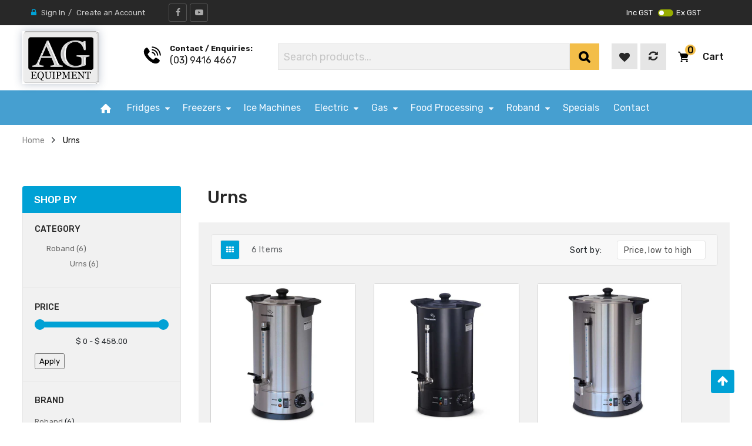

--- FILE ---
content_type: text/css
request_url: https://www.agequipment.com.au/cdn/shop/t/11/assets/kg-banner.css?v=159223094498163289531725534296
body_size: -239
content:
.kg-collection-block .kg-collection-wrapper .kg-collection-title{margin:2rem 0}.kg-collection-block .kg-collection-wrapper ul{display:flex;flex-wrap:wrap}.kg-collection-block .kg-collection-wrapper ul li{width:33.33%;flex:0 0 33.33%;list-style:none;margin-bottom:30px}.kg-collection-block .kg-collection-wrapper ul li .kg-card-wrapper{height:100%;padding:0 15px}.kg-collection-block .kg-collection-wrapper ul li .kg-card-wrapper .kg-card-inner{border:1px solid #483e3e4d;border-radius:4px;height:100%}.kg-collection-block .kg-collection-wrapper ul li .kg-card-wrapper .kg-card-inner .kg-card-image figure{display:block;max-width:100%;height:100%;width:100%;object-fit:cover;position:relative;vertical-align:middle;margin:auto!important;overflow:hidden}.kg-collection-block .kg-collection-wrapper ul li .kg-card-wrapper .kg-card-inner .kg-card-image figure img{position:absolute;top:0;right:0;left:0;bottom:0;object-fit:cover;object-position:center;width:100%;height:100%;display:inline-block;transition:transform .5s ease;overflow:hidden}.kg-collection-block .kg-collection-wrapper ul li .kg-card-wrapper .kg-card-inner .kg-card-image figure:after{padding-bottom:100%;content:"";position:relative;display:block;width:100%}.kg-collection-block .kg-collection-wrapper ul li .kg-card-wrapper .kg-card-content .kg-card-info{display:flex;align-items:center;flex-wrap:wrap;padding:27px 10px}.kg-collection-block .kg-collection-wrapper ul li .kg-card-wrapper .kg-card-content .kg-card-info h3{margin:0}.kg-collection-block .kg-collection-wrapper ul li .kg-card-wrapper .kg-card-content .kg-card-info span{margin-left:.5rem;white-space:nowrap;overflow:hidden}.kg-collection-block .kg-collection-wrapper ul li .kg-card-wrapper .kg-card-content .kg-card-info span svg{width:17px}.kg-collection-block .kg-collection-wrapper ul li:hover .kg-card-wrapper .kg-card-inner .kg-card-image figure img{transform:scale(1.03)}.kg-collection-block .kg-collection-wrapper ul li:hover .kg-card-wrapper .kg-card-content .kg-card-info span svg{transform:scale(1.07)}.kg-collection-block .kg-collection-wrapper ul li .kg-card-wrapper .kg-card-content .kg-card-info a{text-decoration:none;color:#000}.kg-collection-block .kg-collection-wrapper ul{padding:0;margin:0}.kg-collection-block .kg-collection-wrapper ul li:hover .kg-card-wrapper .kg-card-content .kg-card-info a{color:#0a58ca}@media screen and (max-width: 991px){.kg-collection-block .kg-collection-wrapper ul li{width:50%;flex:0 0 50%}}@media screen and (max-width: 750px){.kg-collection-block .kg-collection-wrapper ul li{margin-bottom:5px}.kg-collection-block .kg-collection-wrapper ul li .kg-card-wrapper{padding:0 2px}.kg-collection-block .kg-collection-wrapper ul li .kg-card-wrapper .kg-card-content .kg-card-info{padding:5px 10px 10px}}
/*# sourceMappingURL=/cdn/shop/t/11/assets/kg-banner.css.map?v=159223094498163289531725534296 */


--- FILE ---
content_type: text/css
request_url: https://www.agequipment.com.au/cdn/shop/t/11/assets/kg-custom.css?v=109419487848904367731726030145
body_size: 23812
content:
@media (min-width: 1200px){.container{max-width:1592px;padding-left:0!important;padding-right:0!important}}.container{width:94%;padding:0}@media (min-width: 992px) and (max-width: 1199px){.container{max-width:970px}}body{letter-spacing:unset;font-family:Rubik;font-size:13px;font-style:normal}.row{margin-right:-15px;margin-left:-15px}.col-1,.col-2,.col-3,.col-4,.col-5,.col-6,.col-7,.col-8,.col-9,.col-10,.col-11,.col-12,.col,.col-auto,.col-sm-1,.col-sm-2,.col-sm-3,.col-sm-4,.col-sm-5,.col-sm-6,.col-sm-7,.col-sm-8,.col-sm-9,.col-sm-10,.col-sm-11,.col-sm-12,.col-sm,.col-sm-auto,.col-md-1,.col-md-2,.col-md-3,.col-md-4,.col-md-5,.col-md-6,.col-md-7,.col-md-8,.col-md-9,.col-md-10,.col-md-11,.col-md-12,.col-md,.col-md-auto,.col-lg-1,.col-lg-2,.col-lg-3,.col-lg-4,.col-lg-5,.col-lg-6,.col-lg-7,.col-lg-8,.col-lg-9,.col-lg-10,.col-lg-11,.col-lg-12,.col-lg,.col-lg-auto,.col-xl-1,.col-xl-2,.col-xl-3,.col-xl-4,.col-xl-5,.col-xl-6,.col-xl-7,.col-xl-8,.col-xl-9,.col-xl-10,.col-xl-11,.col-xl-12,.col-xl,.col-xl-auto{padding-left:15px;padding-right:15px}header.kg-header .kg-header-wrap .kg-header-top{background-color:#282828;height:43px}header.kg-header .kg-header-wrap .kg-header-top .social-column .kg-top-left-content ul li{float:left;margin-right:5px}header.kg-header .kg-header-wrap .kg-header-top .social-column .kg-top-left-content ul li.kg-li-social a{border:1px solid rgba(255,255,255,.2);display:block;width:31px;height:31px;font-size:14px;text-align:center;line-height:30px;color:#aaa;border-radius:3px;transition:all .2s ease 0s}header.kg-header .kg-header-wrap .kg-header-top .social-column .kg-top-left-content ul,header.kg-header .kg-header-wrap .kg-header-top .header-links-column .kg-customer-action ul{list-style:none;margin:0;padding:0;position:relative}header.kg-header .kg-header-wrap .kg-header-top .header-links-column .kg-customer-action ul:before{float:left;margin-top:14px;margin-right:8px;content:"\f023";display:inline-block;font:14px/1 FontAwesome;font-synthesis:weight style;font-kerning:auto;font-feature-settings:normal;-webkit-font-smoothing:antialiased;text-align:center;color:#00a1d5}header.kg-header .kg-header-wrap .kg-header-top .header-links-column .kg-customer-action ul li{float:left}header.kg-header .kg-header-wrap .kg-header-top .header-links-column .kg-customer-action ul li a{padding:3px 0;color:#ccc;line-height:43px;font-family:Rubik;font-size:13px;text-decoration:none}header.kg-header .kg-header-wrap .kg-header-top .header-links-column .kg-customer-action ul li:not(:first-child):before{content:"/";margin:0 5px;color:#ccc}header.kg-header .kg-header-wrap .kg-header-top .social-column .kg-top-left-content{padding:6px 10px;display:table;width:100%}header.kg-header .kg-header-wrap .kg-header-top .action-column .kg_buttons{text-align:center;display:flex;height:100%;align-items:center}header.kg-header .kg-header-wrap header.kg-header .kg-header-wrap .kg-header-top .action-column .kg_buttons span.on{color:#fff;padding-right:9px;vertical-align:middle}header.kg-header .kg-header-wrap .kg-header-top .action-column .kg_buttons .switch{cursor:pointer;width:26px;height:12px;background:#98ad00;display:inline-block;border-radius:100px;position:relative;overflow:hidden;margin:0;vertical-align:middle}header.kg-header .kg-header-wrap .kg-header-top .action-column .kg_buttons .switch input{margin:-2px 0 0 19px;opacity:0;visibility:hidden}header.kg-header .kg-header-wrap .kg-header-top .action-column .kg_buttons .switch input[type=checkbox]{margin:2px 5px 0 0;position:relative;top:2px}header.kg-header .kg-header-wrap .kg-header-top .action-column .kg_buttons .switch input:checked+.slider:before{left:calc(100% - 2px);transform:translate(-100%)}header.kg-header .kg-header-wrap .kg-header-top .action-column .kg_buttons input:checked+.slider{background:#00a1d5;border-radius:34px}header.kg-header .kg-header-wrap .kg-header-top .action-column .kg_buttons .switch .slider.round{border-radius:34px}header.kg-header .kg-header-wrap .kg-header-top .action-column .kg_buttons .slider{width:26px;height:12px;position:absolute;cursor:pointer;left:0;right:0;bottom:0;-webkit-transition:.4s;transition:.4s}header.kg-header .kg-header-wrap .kg-header-top .action-column .kg_buttons .slider:before{content:"";position:absolute;top:2px;left:2px;width:8px;height:8px;background:#fff;border-radius:90px;transition:.3s}header.kg-header .kg-header-wrap .kg-header-top .action-column .kg_buttons .off{color:#fff;padding-left:5px;vertical-align:middle}header.kg-header .kg-header-wrap .kg-header-top .header-links-column .kg-customer-action ul li a:hover{color:#00a1d5}header.kg-header .kg-header-wrap .kg-header-top .social-column .kg-top-left-content ul li.kg-li-social a:hover{background-color:#00a1d5;border-color:#00a1d5}header.kg-header .kg-header-wrap .kg-header-top .social-column .kg-top-left-content ul li.kg-li-social a:hover i{color:#fff}header.kg-header .kg-header-wrap .kg-header-middle{padding-top:0;position:relative}header.kg-header .kg-header-wrap .kg-header-middle p.kg-contact{display:block;width:100%;float:unset;margin:18px 0 0;font-weight:700;font-size:30px;line-height:36px;text-align:center;color:#181818;font-family:Rubik}header.kg-header .kg-header-wrap .kg-header-middle p.kg-contact a.link-icon{color:#565656;text-decoration:none}header.kg-header .kg-header-wrap .kg-middle-right .kg-middle-right{margin-bottom:35px;margin-top:25px}header.kg-header .kg-header-wrap .kg-middle-right .middle-right-wrap{display:flex;width:77%;padding-top:6px;justify-content:end}header.kg-header .kg-header-wrap .kg-middle-right .middle-right-wrap .kg-search-wrapper{width:73%;padding-right:0;display:table-cell;vertical-align:top}header.kg-header .kg-header-wrap .kg-header-middle .logo-wrapper{position:absolute;text-align:center;z-index:5;top:0;margin-top:10px;margin-bottom:25px}header.kg-header .kg-header-wrap .kg-header-middle .logo-wrapper .logo-content{text-align:left;padding-left:72px}header.kg-header .kg-header-wrap .kg-header-middle .logo-wrapper .logo-content .main-logo img{margin-top:auto;width:136px}header.kg-header .kg-header-wrap .kg-header-middle p.kg-contact .kg-middle-right{margin-bottom:35px;margin-top:25px}header.kg-header .kg-header-wrap .kg-middle-right .middle-right-wrap .kg-search-wrapper .kg-searchbox{vertical-align:top;display:table;width:100%;border:1px solid rgb(229,229,229);font-size:107.69%;border-radius:4px 0 0 4px}header.kg-header .kg-header-wrap .kg-middle-right .middle-right-wrap .kg-search-wrapper .kg-searchbox form{display:flex;width:100%}header.kg-header .kg-header-wrap .kg-middle-right .middle-right-wrap .kg-search-wrapper .kg-searchbox .kg-actions button.btn-searchbox{padding:10px 15px!important;line-height:30px;width:auto;height:45px;border-radius:0;background:#f3be49;border:0}header.kg-header .kg-header-wrap .kg-middle-right .middle-right-wrap .kg-search-wrapper .kg-searchbox .kg-actions button.btn-searchbox:before{content:"\f002";display:inline-block;font:18px/1 FontAwesome;font-synthesis:weight style;font-kerning:auto;font-feature-settings:normal;-webkit-font-smoothing:antialiased;text-align:center;color:#000;font-weight:600;font-size:21px}header.kg-header .kg-header-wrap .kg-middle-right .middle-right-wrap .kg-search-wrapper .kg-searchbox .kg-actions button.btn-searchbox span{display:none}header.kg-header .kg-header-wrap .kg-header-middle .kg-middle-right{margin-bottom:35px;margin-top:25px}header.kg-header .kg-header-wrap .kg-header-middle .kg-logo-wrap{position:relative}header.kg-header .kg-header-wrap .kg-middle-right .middle-right-wrap .kg-search-wrapper .kg-searchbox .kg-searchbox input{height:43px!important;box-sizing:border-box;color:#181818b3!important;font-size:18px;line-height:21px;background:#e5e5e580;border:0;width:100%;padding:0 9px}header.kg-header .kg-header-wrap .kg-middle-right .middle-right-wrap .wishlist-header a{background:#e5e5e5;margin-left:25px;color:#282828;display:block;font-size:18px!important;width:44px;height:44px;text-align:center;line-height:44px!important;border:2px solid rgb(229,229,229);border-radius:4px;transition:all .2s ease 0s}header.kg-header .kg-header-wrap .kg-middle-right .middle-right-wrap .kg-compare-Products a{color:#282828;display:block;width:44px;height:44px;text-align:center;line-height:44px;border:2px solid rgb(229,229,229);border-radius:4px;transition:all .2s ease 0s;background:#e5e5e5;border-radius:0!important;height:45px!important}header.kg-header .kg-header-wrap .kg-middle-right .middle-right-wrap .kg-compare-Products{display:table-cell;vertical-align:top;padding-right:20px}header.kg-header .kg-header-wrap .kg-middle-right .middle-right-wrap .wishlist-header{display:inline-block;float:left;padding-right:5px;vertical-align:top}header.kg-header .kg-header-wrap .kg-middle-right .middle-right-wrap .cart-wrapper{display:flex;float:right;margin-right:0}@media screen and (max-width: 1500px){header.kg-header .kg-header-wrap .kg-middle-right .middle-right-wrap .cart-wrapper{margin-right:0}header.kg-header .kg-header-wrap .kg-middle-right .middle-right-wrap .wishlist-header a{margin-left:20px}}header.kg-header .kg-header-wrap .kg-middle-right .middle-right-wrap .cart-wrapper .minicart-wrapper a.kg-minicart-content{background:transparent;color:#181818;font-size:18px;line-height:45px!important;height:45px!important;border-radius:0!important;padding:0!important;float:left;display:block;width:100%;text-decoration:none;text-align:center;white-space:nowrap;cursor:pointer;transition:all .2s ease 0s;border:none;position:relative}header.kg-header .kg-header-wrap .kg-middle-right .middle-right-wrap .cart-wrapper .kg_home_checkout{display:block}header.kg-header .kg-header-wrap .kg-middle-right .middle-right-wrap .cart-wrapper .kg_home_checkout .checkout{display:inline-block;width:100%;text-align:center}header.kg-header .kg-header-wrap .kg-middle-right .middle-right-wrap .kg-compare-Products .fa.fa-refresh{font-size:18px}header.kg-header .kg-header-wrap .kg-middle-right .middle-right-wrap .cart-wrapper .kg_home_checkout .checkout a{color:#181818;font-size:18px;line-height:21px;height:45px;padding:12px 9px;margin-left:0;display:inline-block;width:100%;text-decoration:none}header.kg-header .kg-header-wrap .kg_navigation_menu .bottom-navigation{background-color:#469fd0}header.kg-header .kg-header-wrap .kg_navigation_menu .bottom-navigation .header-navigation nav.header__inline-menu{height:inherit;left:auto;overflow:inherit;padding:0;position:relative;top:0;width:100%;z-index:3;visibility:visible;opacity:1;margin:auto;box-shadow:none;background-color:#469fd0}header.kg-header .kg-header-wrap .kg_navigation_menu .bottom-navigation .header-navigation nav.header__inline-menu>ul.list-menu--inline>li{padding:17px 27px;position:unset!important}header.kg-header .kg-header-wrap .kg_navigation_menu .bottom-navigation .header-navigation nav.header__inline-menu>ul.list-menu--inline>li>a,header.kg-header .kg-header-wrap .kg_navigation_menu .bottom-navigation .header-navigation nav.header__inline-menu>ul.list-menu--inline>li .kg-Details-menu-drawer .header__menu-item{padding:0;text-decoration:none}header.kg-header .kg-header-wrap .kg_navigation_menu .bottom-navigation .header-navigation nav.header__inline-menu>ul.list-menu--inline>li>a span,header.kg-header .kg-header-wrap .kg_navigation_menu .bottom-navigation .header-navigation nav.header__inline-menu>ul.list-menu--inline>li .kg-Details-menu-drawer .header__menu-item span{font-size:16px;line-height:25px;font-family:Rubik;color:#f0f8ff!important}header.kg-header .kg-header-wrap .kg-middle-right .middle-right-wrap .cart-wrapper .minicart-wrapper a.kg-minicart-content .cart-qty .price{letter-spacing:unset}header.kg-header .kg-header-wrap .kg-middle-right .middle-right-wrap .wishlist-header a{border-radius:0}header.kg-header .kg-header-wrap .kg_navigation_menu .bottom-navigation .header-navigation nav.header__inline-menu>ul.list-menu--inline>li>a:hover,header.kg-header .kg-header-wrap .kg_navigation_menu .bottom-navigation .header-navigation nav.header__inline-menu>ul.list-menu--inline>li .kg-Details-menu-drawer .header__menu-item:hover,header.kg-header .kg-header-wrap .kg_navigation_menu .bottom-navigation .header-navigation nav.header__inline-menu>ul.list-menu--inline>li>a span,header.kg-header .kg-header-wrap .kg_navigation_menu .bottom-navigation .header-navigation nav.header__inline-menu>ul.list-menu--inline>li .kg-Details-menu-drawer .header__menu-item span{text-decoration:none!important}header.kg-header .kg-header-wrap .kg_navigation_menu .bottom-navigation .header-navigation nav.header__inline-menu>ul.list-menu--inline>li:hover{background:#fff;border:0}header.kg-header .kg-header-wrap .kg_navigation_menu .bottom-navigation .header-navigation nav.header__inline-menu>ul.list-menu--inline>li:hover a span,header.kg-header .kg-header-wrap .kg_navigation_menu .bottom-navigation .header-navigation nav.header__inline-menu>ul.list-menu--inline>li:hover .kg-Details-menu-drawer .header__menu-item span{color:#000!important}header.kg-header .kg-header-wrap .kg_navigation_menu .bottom-navigation .header-navigation nav.header__inline-menu>ul.list-menu--inline>li .kg-Details-menu-drawer .header__menu-item span:after{margin-top:7px;display:inline-block;font-family:FontAwesome;line-height:1;font-size:14px;float:right;content:"\f0da";transform:rotate(90deg);margin-left:10px}header.kg-header .kg-header-wrap .kg_navigation_menu .bottom-navigation .header-navigation nav.header__inline-menu>ul.list-menu--inline>li .kg-Details-menu-drawer .header__menu-item svg.icon.icon-caret{display:none}header.kg-header .kg-header-wrap .kg_navigation_menu .bottom-navigation .header-navigation nav.header__inline-menu>ul.list-menu--inline>li .kg-Details-menu-drawer .kg-child-menu-block{background:#fff;border:0;position:absolute;z-index:1;margin-top:11px;left:0!important;font-weight:400;min-width:100%;right:0;margin:auto!important;top:59px}header.kg-header .kg-header-wrap .kg_navigation_menu .bottom-navigation .header-navigation nav.header__inline-menu .list-menu.list-menu--inline{justify-content:center;width:100%}header.kg-header .kg-header-wrap .kg_navigation_menu .bottom-navigation .header-navigation nav.header__inline-menu>ul.list-menu--inline>li .kg-Details-menu-drawer ul.header__submenu>li a{font-size:14px;line-height:25px;font-family:Rubik;color:#000;padding:0;display:block}header.kg-header .kg-header-wrap .kg-header-middle .logo-wrapper .logo-content .main-logo .header__heading-link{margin-left:0;padding:0}.kg_navigation_menu .bottom-navigation .header-navigation nav.header__inline-menu>ul.list-menu--inline>li .kg-Details-menu-drawer ul.header__submenu{letter-spacing:unset;border:none;left:-27px!important;top:0;padding:0;max-width:60%;margin:auto;min-width:auto;width:100%;position:relative}header.kg-header .kg-header-wrap .kg_navigation_menu .bottom-navigation .header-navigation nav.header__inline-menu>ul.list-menu--inline>li:hover a span.home-icon img{filter:invert(1);color:#000}.kg_navigation_menu .bottom-navigation .header-navigation nav.header__inline-menu>ul.list-menu--inline>li .kg-Details-menu-drawer ul.header__submenu>li a:hover,.kg_navigation_menu .bottom-navigation .header-navigation nav.header__inline-menu>ul.list-menu--inline>li .kg-Details-menu-drawer ul.header__submenu>li .kg-Details-submenu-drawer .header__menu-item:hover,.kg_navigation_menu .bottom-navigation .header-navigation nav.header__inline-menu>ul.list-menu--inline>li .kg-Details-menu-drawer ul.header__submenu>li .kg-Details-submenu-drawer .header__menu-item:hover span{color:#000!important;background-color:transparent;font-weight:400}.kg_navigation_menu .bottom-navigation .header-navigation nav.header__inline-menu>ul.list-menu--inline>li .kg-Details-menu-drawer ul.header__submenu>li .kg-Details-submenu-drawer .header__menu-item span:after{transform:rotate(0);margin-left:5px}.kg_navigation_menu .bottom-navigation .header-navigation nav.header__inline-menu>ul.list-menu--inline>li .kg-Details-menu-drawer ul.header__submenu>li{position:relative}.kg_navigation_menu .bottom-navigation .header-navigation nav.header__inline-menu>ul.list-menu--inline>li .kg-Details-menu-drawer ul.header__submenu>li>.kg-Details-submenu-drawer ul.header__submenu{top:0!important;left:100%!important}.kg_navigation_menu .bottom-navigation .header-navigation nav.header__inline-menu>ul.list-menu--inline>li .kg-Details-menu-drawer ul.header__submenu>li .kg-Details-submenu-drawer .header__menu-item{font-size:16px;line-height:25px;font-family:Rubik;color:#181818;padding:8px 20px;display:block}.header-wrapper{border:0}header.kg-header .kg-header-wrap .kg_navigation_menu .bottom-navigation .header-navigation nav.header__inline-menu>ul.list-menu--inline>li .kg-Details-menu-drawer{position:unset}header.kg-header .kg-header-wrap .kg_navigation_menu .bottom-navigation .header-navigation nav.header__inline-menu>ul.list-menu--inline>li{position:relative}header.kg-header .kg-header-wrap .kg-header-top .action-column .kg_buttons .on{color:#fff;padding-right:9px;vertical-align:middle}@media only screen and (max-width: 991px){header.kg-header .kg-header-wrap .kg-header-middle .logo-wrapper{position:relative!important;text-align:center!important;z-index:5;top:unset!important;margin-top:unset!important;margin-bottom:unset!important}header.kg-header .kg-header-wrap .kg-middle-right .middle-right-wrap .wishlist-header,header.kg-header .kg-header-wrap .kg-middle-right .middle-right-wrap .kg-compare-Products,header.kg-header .kg-header-wrap .kg-middle-right .middle-right-wrap .cart-wrapper .minicart-wrapper{display:none}header.kg-header .kg-header-wrap .kg-middle-right .middle-right-wrap .cart-wrapper .kg_home_checkout{position:absolute;top:-68px!important;right:2px;width:100px;z-index:999}header.kg-header .kg-header-wrap .kg-header-middle .kg-middle-right{margin:20px 0 25px}header.kg-header .kg-header-wrap .kg-middle-right .middle-right-wrap .kg-search-wrapper{width:100%!important;display:block}header.kg-header .kg-header-wrap .kg-header-middle p.kg-contact{position:absolute;bottom:87px;left:0;padding:0 3px}header.kg-header .kg-header-wrap .kg-middle-right .middle-right-wrap .cart-wrapper .kg_home_checkout .checkout a{line-height:30px;height:30px;font-size:16px!important;padding:0;font-weight:400}header.kg-header .kg-header-wrap .kg-middle-right .middle-right-wrap .kg-search-wrapper .kg-searchbox .kg-searchbox input{font-size:14px!important;height:38px!important}header.kg-header .kg-header-wrap .kg-middle-right .middle-right-wrap .kg-search-wrapper .kg-searchbox .kg-actions button.btn-searchbox{padding:9px 40px!important;line-height:23px;height:39px}header.kg-header .kg-header-wrap .header__icon--menu{text-decoration:none;position:absolute;top:66px;left:31px;z-index:99}header.kg-header .kg-header-wrap .header__icon--menu span:after{content:"\f0c9";display:inline-block;font: 14px/1 FontAwesome;color:#00a1d5;font-size:35px!important}header.kg-header .kg-header-wrap .kg-middle-right .middle-right-wrap{position:relative}.header__icon:hover .icon,.modal__close-button:hover .icon,.header__icon--menu .icon,header.kg-header .kg-header-wrap .header__icon--menu:before{display:none}header.kg-header .kg-header-wrap{display:grid}header.kg-header .kg-header-wrap .kg-middle-right .middle-right-wrap .kg-search-wrapper .kg-searchbox{border-color:#fff}header.kg-header .kg-header-wrap .gradient.menu-drawer{top:0;position:fixed;height:100%!important;z-index:99}header.kg-header .kg-header-wrap .gradient.menu-drawer .menu-drawer__inner-container,header.kg-header .kg-header-wrap .menu-drawer__navigation .menu-drawer__menu li .menu-drawer__submenu.has-submenu{background:#fff;color:#fff}header.kg-header .kg-header-wrap .menu-drawer__navigation .has-submenu a.menu-drawer__menu-item,header.kg-header .kg-header-wrap .list-menu__item,header.kg-header .kg-header-wrap .menu-drawer__close-button{color:#181818;font-size:14px;font-weight:400;font-family:Rubik;text-transform:capitalize;margin:0}header.kg-header .kg-header-wrap .menu-drawer__navigation{padding-top:0}}@media only screen and (max-width: 1199px){header.kg-header .kg-header-wrap .kg-middle-right .middle-right-wrap .cart-wrapper .minicart-wrapper a.kg-minicart-content{padding:0 5px!important;font-size:14px!important}header.kg-header .kg-header-wrap .kg-middle-right .middle-right-wrap .cart-wrapper .kg_home_checkout .checkout a{font-size:14px!important}header.kg-header .kg-header-wrap .kg-header-middle .logo-wrapper .logo-content{padding-left:0}header.kg-header .kg-header-wrap .kg-middle-right .middle-right-wrap .wishlist-header a{margin-left:25px}}@media (min-width: 768px) and (max-width: 991px){header.kg-header .kg-header-wrap .kg-header-top .social-column{display:none}.container{max-width:none}}@media only screen and (min-width: 320px) and (max-width: 991px){header.kg-header .kg-header-wrap .kg-header-top .action-column .kg_buttons{float:right;padding:10px 0}header.kg-header .kg-header-wrap .kg-header-middle .logo-wrapper .logo-content{text-align:start;padding-left:50px;display:flex;align-items:center;width:100%}header.kg-header .kg-header-wrap .kg-header-middle p.kg-contact{font-size:22px!important}}@media only screen and (max-width: 991px){header.kg-header .kg-header-wrap .gradient.menu-drawer{z-index:9999}}@media only screen and (max-width:767px){.container{max-width:none}header.kg-header .kg-header-wrap .kg-header-top .social-column{display:none}header.kg-header .kg-header-wrap .kg-header-top .row{display:block}header.kg-header .kg-header-wrap .kg-header-top .header-links-column .kg-customer-action{float:left}}@media only screen and (max-width:480px){header.kg-header .kg-header-wrap .kg-header-top .header-links-column .kg-customer-action{float:none;text-align:center;display:inline-block;width:100%}header.kg-header .kg-header-wrap .kg-header-top .header-links-column .kg-customer-action ul li{float:none;display:inline-block;vertical-align:top}header.kg-header .kg-header-wrap .kg-header-top .action-column .kg_buttons{width:100%;display:block;text-align:center;float:none;border-top:1px solid rgba(255,255,255,.05)}header.kg-header .kg-header-wrap .kg-header-top{height:auto}header.kg-header .kg-header-wrap .kg-header-top .header-links-column .kg-customer-action ul{display:inline-block}header.kg-header .kg-header-wrap .header__icon--menu{left:11px;top:75px}}header.kg-header .kg-header-wrap .kg-middle-right .middle-right-wrap .kg-search-wrapper .kg-searchbox .kg-searchbox input:focus{outline:none;box-shadow:none}@media only screen and (min-width: 992px){.kg-sticky-menu{position:fixed;left:0;right:0;top:0;z-index:20;transform:translateZ(0);transition:transform .4s cubic-bezier(.165,.84,.44,1)}}header.kg-header .kg-header-wrap .kg-middle-right .middle-right-wrap .cart-wrapper{position:relative}header.kg-header .kg-header-wrap .kg-middle-right .middle-right-wrap .cart-wrapper .kg-card-item-list{position:absolute;right:0;width:320px;top:45px;display:none}header.kg-header .kg-header-wrap .kg-middle-right .middle-right-wrap .cart-wrapper .kg-card-item-list .card-pop-up{background:#fff!important;padding:0 15px!important;border:none!important;width:100%!important;box-shadow:0 0 10px #0000001a!important;-webkit-box-shadow:0 0 10px rgb(0 0 0 / 10%)!important;left:auto!important;right:auto!important;margin:0!important;position:absolute;z-index:9;box-sizing:border-box;min-width:100%}header.kg-header .kg-header-wrap .kg-middle-right .middle-right-wrap .cart-wrapper .kg-card-item-list .card-pop-up span{padding:40px 0;display:inline-block}header.kg-header .kg-header-wrap .kg-middle-right .middle-right-wrap .cart-wrapper .kg-cart-wrap{position:relative;margin-right:10px}header.kg-header .kg-header-wrap .kg-middle-right .middle-right-wrap .cart-wrapper .kg-cart-wrap:hover .kg-card-item-list{display:block!important}header.kg-header .kg-header-wrap .kg-middle-right .middle-right-wrap .cart-wrapper .kg-cart-wrap .kg-card-item-list .kg-product-card-cart{display:block!important;background:#fff!important;z-index:9;position:relative;padding:0 15px!important;border:none!important;width:100%!important;left:auto!important;box-shadow:0 3px 3px #00000026}header.kg-header .kg-header-wrap .kg-middle-right .middle-right-wrap .cart-wrapper .kg-cart-wrap .kg-card-item-list .kg-product-card-cart .kg-product-description-cart{padding-left:95px;position:relative}header.kg-header .kg-header-wrap .kg-middle-right .middle-right-wrap .cart-wrapper .kg-cart-wrap .kg-card-item-list .kg-product-card-cart .inner-product-cart .product-images-cart{border:1px solid #ddd;width:85px;float:left}header.kg-header .kg-header-wrap .kg-middle-right .middle-right-wrap .cart-wrapper .kg-cart-wrap .kg-card-item-list .kg-product-card-cart .inner-product-cart{margin:0 -15px;background-color:#fff;padding:20px 10px 20px 20px;border:none;height:auto!important}header.kg-header .kg-header-wrap .kg-middle-right .middle-right-wrap .cart-wrapper .kg-cart-wrap .kg-card-item-list .kg-product-card-cart .kg-product-description-cart label.product-des-headding{color:#282828;text-transform:uppercase;margin:0 0 10px}header.kg-header .kg-header-wrap .kg-middle-right .middle-right-wrap .cart-wrapper .kg-cart-wrap .kg-card-item-list .kg-product-card-cart .kg-product-description-cart .price-section .kg-qty-cart input{width:35px;height:30px;text-align:center;font-size:100%;border:1px solid #ddd;line-height:1.66;background-color:#fff;-webkit-box-shadow:none!important;border-radius:3px;-moz-border-radius:3px;-webkit-border-radius:3px}header.kg-header .kg-header-wrap .kg-middle-right .middle-right-wrap .cart-wrapper .kg-cart-wrap .kg-card-item-list .kg-product-card-cart .kg-product-description-cart .price-section{position:relative}header.kg-header .kg-header-wrap .kg-middle-right .middle-right-wrap .cart-wrapper .kg-cart-wrap .kg-card-item-list .kg-product-card-cart .kg-product-description-cart .kg-cart-price-section{position:absolute;top:5px;right:0}header.kg-header .kg-header-wrap .kg-middle-right .middle-right-wrap .cart-wrapper .kg-cart-wrap .kg-card-item-list .kg-product-card-cart .kg_minicart_popup_subtotal{margin:0 -15px;background-color:#fff;border-top:1px solid #ddd;border-bottom:1px solid #ddd;text-transform:uppercase;color:#444;text-align:left;padding:13px 20px 10px}header.kg-header .kg-header-wrap .kg-middle-right .middle-right-wrap .cart-wrapper .kg-cart-wrap .kg-card-item-list .kg-product-card-cart .kg_minicart_popup_subtotal span.label span{font-size:116.67%!important;color:#444;text-transform:uppercase;font-family:Rubik;font-weight:500!important}header.kg-header .kg-header-wrap .kg-middle-right .middle-right-wrap .cart-wrapper .kg-cart-wrap .kg-card-item-list .kg-product-card-cart .kg_minicart_popup_subtotal{color:#00a1d5;font-weight:500}header.kg-header .kg-header-wrap .kg-middle-right .middle-right-wrap .cart-wrapper .kg-cart-wrap .kg-card-item-list .kg-product-card-cart .actions{background-color:#fff;margin:0 -15px;text-align:left;padding:15px 20px}header.kg-header .kg-header-wrap .kg-middle-right .middle-right-wrap .cart-wrapper .kg-cart-wrap .kg-card-item-list .kg-product-card-cart .actions a.action.viewcart,header.kg-header .kg-header-wrap .kg-middle-right .middle-right-wrap .cart-wrapper .kg-cart-wrap .kg-card-item-list .kg-product-card-cart .actions a#top-cart-btn-checkout{cursor:pointer;display:inline-block;height:38px;padding:0 20px;font-size:100%;color:#fff;margin-right:10px;line-height:38px;font-weight:500;text-transform:uppercase;transition:.2s;-moz-transition:.2s;-webkit-transition:.2s;background-color:#00a1d5;text-decoration:none}header.kg-header .kg-header-wrap .kg-middle-right .middle-right-wrap .cart-wrapper .kg-cart-wrap .kg-card-item-list .kg-product-card-cart .kg_minicart_popup_subtotal span.price{color:#00a1d5;float:right;font-size:133.33%;font-weight:500}nav.breadcrumbs ol li{float:none;display:inline-block;vertical-align:top;text-decoration:none;margin:0}nav.breadcrumbs ol li a{color:#888;text-decoration:none!important;font-size:13.9999px}nav.breadcrumbs ol li:last-child a{color:#000}nav.breadcrumbs ol li:after{float:right;content:"\f105";display:inline-block;font-family:FontAwesome;font-style:normal;font-weight:400;font-variant:normal;font-synthesis:weight style;font-stretch:normal;font-size-adjust:none;font-language-override:normal;font-kerning:auto;font-feature-settings:normal;line-height:1;-webkit-font-smoothing:antialiased;-moz-osx-font-smoothing:grayscale;text-align:center;font-size:17px;margin:1px 10px 0 12px}nav.breadcrumbs ol{padding:0;margin:0}nav.breadcrumbs{margin-bottom:0;padding-top:15px}footer.footer .footer-top{background-color:#f6f6f6;padding:25px 0}footer.footer .footer-top .services-footer .service-item .image-service{background-color:#fff;border:2px solid rgb(229,229,229);width:70px;float:left;border-radius:50%}footer.footer .footer-top .services-footer .service-item .info-service{margin-left:80px;padding-top:15px}footer.footer .footer-top .services-footer .service-item .info-service h3{color:#282828;margin:0 0 4px;padding:0;font-size:107.69%;text-transform:uppercase;font-weight:500}footer.footer .footer-top .services-footer .service-item .info-service p{margin:0;font-size:107.69%;font-weight:300}footer.footer .footer-top .services-footer .service-item:after{content:"";display:block;clear:both}footer.footer .kg-footer-middle{padding-top:50px}footer.footer .block-footer{margin-bottom:50px}footer.footer .block-footer .title-footer{margin-bottom:20px;font-size:138.461%;color:#222;font-weight:500;text-transform:uppercase}footer.footer .block-footer .content-footer{font-size:107.69%;color:#666}footer.footer .block-footer .content-footer ul{list-style:none;margin:0;padding:0}footer.footer .block-footer .content-footer li{margin-bottom:12px}footer.footer .block-footer .content-footer li a{display:table;position:relative;padding-left:0;transition:all .2s ease 0s;color:#666;text-decoration:none}footer.footer .kg-social-icon .kg-incon{padding-left:2px;padding-right:2px;position:relative;float:left}footer.footer .block-footer .content-footer.kg-content-about li{padding-left:37px;position:relative}footer.footer .block-footer .content-footer.kg-content-about li:not(:last-child){margin-bottom:28px}footer.footer .block-footer .content-footer.kg-content-about li:before{font:22px/25px FontAwesome!important;color:#00a1d5;font-size:25px;background-image:none!important;text-align:center;width:26px;height:26px;display:block;position:absolute;left:0;top:50%;margin-top:-13px;background-repeat:no-repeat}footer.footer .block-footer .content-footer.kg-content-about li.address:before{background-position:-28px -19px}footer.footer .block-footer .content-footer.kg-content-about li.address:before{content:"\f041"}footer.footer .block-footer .content-footer.kg-content-about li.phone:before{background-position:-91px -19px}footer.footer .block-footer .content-footer.kg-content-about li.phone:before{content:"\f095"}footer.footer .block-footer .content-footer.kg-content-about li.email:before{background-position:-155px -19px}footer.footer .block-footer .content-footer.kg-content-about li.email:before{content:"\f003"}footer.footer .block-footer .content-footer.kg-content-about li.time-work:before{background-position:-224px -18px}footer.footer .block-footer .content-footer.kg-content-about li.time-work:before{content:"\f017"}footer.footer .kg-footer-middle .social-newsletter{background-color:#181818;border-radius:6px;-moz-border-radius:6px;-webkit-border-radius:6px;overflow:hidden;color:#fff}footer.footer .kg-footer-middle .social-newsletter .socials-wrap{padding:30px 30px 20px;background-color:#181818!important}footer.footer .kg-footer-middle .social-newsletter .socials-wrap ul{display:table;width:100%;list-style:none;margin:0;padding:0}footer.footer .kg-footer-middle .social-newsletter .socials-wrap ul li{float:left;margin:0 10px 10px 0}footer.footer .kg-footer-middle .social-newsletter .socials-wrap ul li a{display:block;width:40px;height:40px;text-align:center;line-height:40px;font-size:18px;color:#484848;background-color:#fff;border-radius:3px;-moz-border-radius:3px;-webkit-border-radius:3px;transition:.2s;-moz-transition:.2s;-webkit-transition:.2s}footer.footer .kg-footer-middle .footer-newsletter{display:table;width:100%;padding:28px 28px 28px 0}footer.footer .kg-footer-middle .footer-newsletter .title-newsletter{float:left;margin:8px 0 0;font-size:138.461%;font-weight:500;text-transform:uppercase}footer.footer .kg-footer-middle .footer-newsletter .block-subscribe-footer{float:right;width:100%;max-width:440px}footer.footer .kg-footer-middle .footer-newsletter .newsletter-content{display:table;width:100%}footer.footer .kg-footer-middle .footer-newsletter .newsletter-content .input-box{display:table-cell;vertical-align:top;width:100%}footer.footer .kg-footer-middle .footer-newsletter .newsletter-content .input-box input{color:#484848;padding-left:20px;font-size:107.69%;width:100%;height:44px;border:none;border-radius:3px 0 0 3px;-moz-border-radius:3px 0 0 3px;-webkit-border-radius:3px 0 0 3px}footer.footer .kg-footer-middle .footer-newsletter .newsletter-content .action-button{display:table-cell;vertical-align:top}footer.footer .kg-footer-middle .footer-newsletter .newsletter-content .action-button button{height:44px;line-height:44px;border-radius:0 3px 3px 0;-moz-border-radius:0px 3px 3px 0;-webkit-border-radius:0px 3px 3px 0;background-color:#00a1d5;border:0}footer.footer .kg-footer-middle .footer-newsletter .newsletter-content .action-button button.action.subscribe.primary span{white-space:nowrap;font-size:100%!important;text-transform:uppercase;font-weight:400;position:relative;padding:0 20px!important;color:#fff!important;outline:none!important;border:none!important;overflow:visible;display:inline-block;width:auto;margin:0;cursor:pointer;height:35px}@media only screen and (max-width: 992px){footer.footer .block-footer .content-footer .center a img{float:left;margin-left:-30px}}@media only screen and (max-width:767px){footer.footer .kg-footer-middle .footer-newsletter{padding:30px}footer.footer .kg-footer-middle .social-newsletter .socials-wrap{padding:30px 30px 20px}footer.footer .footer-top .services-footer .service-item{margin:10px 0}.section-footer-padding{padding-top:0}}@media only screen and (max-width:480px){footer.footer .kg-footer-middle .footer-newsletter{padding:10px}footer.footer .kg-footer-middle .social-newsletter .socials-wrap{padding:10px 10px 0}}.footer-bottom{padding:30px 0}.footer-bottom .copyright-footer{margin-top:6px}.footer-bottom .copyright-footer p{font-style:normal;line-height:inherit;font-family:Rubik;font-size:13px;color:#666}.section-footer-padding{padding-bottom:0!important}.slideshow__controls.slider-buttons{position:absolute;width:100%;top:40%;border:0}.slideshow__controls.slider-buttons button.slider-button{cursor:pointer;background:#00000080;width:40px;height:40px;top:50%;display:block;position:absolute;z-index:1000;border-radius:50%;color:#fff}.slideshow__controls.slider-buttons button.slider-button.slider-button--next{right:0;margin-right:30px}.slideshow__controls.slider-buttons button.slider-button.slider-button--prev{left:0;margin-left:30px}button.slider-button svg{display:none}button.slider-button.slider-button--next:after{content:"\f054";font-family:FontAwesome;line-height:1;font-size:17px;display:flex;align-items:center;justify-content:center}button.slider-button.slider-button--prev:after{content:"\f053";font-family:FontAwesome;line-height:1;font-size:17px;display:flex;align-items:center;justify-content:center}section.kg-shop-thousand-section{background:#f1f1f1;padding:30px 0}section.kg-shop-thousand-section .contentarea_wrap .kg-shop-main .kg-top-title{margin-bottom:20px;text-align:start}section.kg-shop-thousand-section .contentarea_wrap .kg-shop-main .kg-top-title .kg-top-title h2{color:#000;font-size:276.92%;font-weight:700;display:inline-block;position:relative;text-transform:uppercase}section.kg-shop-thousand-section .contentarea_wrap .kg-shop-main .kg-categories-wrap .categories-inner-wrap .kg-categories-items .img-wrap{box-shadow:none;border-radius:100%;border:none;background:transparent;overflow:hidden;display:block;margin:25px 0;transition:.3s}section.kg-shop-thousand-section .contentarea_wrap .kg-shop-main .kg-categories-wrap .categories-inner-wrap .kg-categories-items figure{margin-bottom:0;text-align:center}section.kg-shop-thousand-section .contentarea_wrap .kg-shop-main .kg-categories-wrap .categories-inner-wrap .kg-categories-items figure img{max-width:100%;position:relative;top:0}section.kg-shop-thousand-section .contentarea_wrap .kg-shop-main .kg-categories-wrap .categories-inner-wrap .kg-categories-items .kg-action{display:block;margin:25px 0;transition:.3s;box-shadow:none;background:transparent;color:#000;overflow:hidden;text-align:center}section.kg-shop-thousand-section .contentarea_wrap .kg-shop-main .kg-categories-wrap .categories-inner-wrap .kg-categories-items a.kg-action-btn{line-height:28px;height:40px;padding:6px;background:transparent;color:#000;box-shadow:none;width:100%;text-decoration:none;font-size:18px;text-align:center;display:inline-block}section.kg-shop-thousand-section .contentarea_wrap .kg-shop-main .kg-categories-wrap .categories-inner-wrap .kg-custom-slider .kg-custom-cols .kg-categories-items{transition:transform .1s ease-in-out}section.kg-shop-thousand-section .contentarea_wrap .kg-shop-main .kg-categories-wrap .categories-inner-wrap .kg-custom-slider .kg-custom-cols .kg-categories-items:hover{transform:translateY(-5px)}section.kg-top-product-slider{margin-top:60px;background-color:#fff;position:relative}section.kg-shop-thousand-section .contentarea_wrap .kg-shop-main .kg-categories-wrap .categories-inner-wrap .kg-categories-items .img-wrap:hover{border:1px solid #999}section.kg-top-product-slider .contentarea_wrap .kg-top-title{text-align:center;text-transform:uppercase;margin-bottom:30px}section.kg-top-product-slider .contentarea_wrap .kg-top-title h2{font-size:276.92%;font-weight:700;display:inline-block;position:relative;color:#00a1d5}section.kg-top-product-slider .product-item-info{box-shadow:0 4px 10px #00000040;position:relative}section.kg-top-product-slider .product-item-image{position:relative}section.kg-top-product-slider .product-item-image a{display:block;background-color:#fff;padding:1px;border:1px solid rgb(229,229,229);transition:all .4s ease 0s;border:0}section.kg-top-product-slider span.product-image-wrapper{display:block;height:0;overflow:hidden;padding-bottom:100%;position:relative}section.kg-top-product-slider span.product-image-wrapper img{bottom:0;height:auto;left:0;margin:auto;max-width:100%;position:absolute;right:0;display:block;width:100%;top:0}section.kg-top-product-slider .product.details{background-color:#fff;text-align:center;padding:15px 16px 25px;transition:all .4s ease 0s;position:relative;top:0}section.kg-top-product-slider strong.product-item-name{min-height:42px;display:-webkit-box;-webkit-line-clamp:2;-webkit-box-orient:vertical;text-overflow:ellipsis!important;overflow:hidden;text-align:left;white-space:normal;font-weight:400;font-size:107.69%;text-transform:uppercase}section.kg-top-product-slider a.product-item-link{color:#181818;font-weight:500;line-height:24px;text-transform:capitalize;font-size:18px;text-decoration:unset}section.kg-top-product-slider .price-box .price-container{display:block;text-align:left!important;margin-top:10px;line-height:1;color:#469fd0;font-weight:700;font-size:18px!important}section.kg-top-product-slider .actions-primary button.action.tocart.primary{background:#f3be49;box-shadow:0 4px 4px #00000040;height:43px;padding:0!important;width:100%!important;line-height:16px!important;color:#000!important;font-weight:500;border-radius:0;transition:all .2s ease 0s;font-size:107.69%!important;overflow:visible;display:inline-block;text-transform:uppercase;margin:0;cursor:pointer;border:0}section.kg-top-product-slider .product.actions.product-item-actions{background-color:transparent;position:relative;padding:0}section.kg-top-product-slider .product-item-inner{margin-top:15px}section.kg-top-product-slider .product-item-inner .product.actions.product-item-actions .actions-secondary .action.towishlist{left:0}section.kg-top-product-slider .product-item-inner .product.actions.product-item-actions .actions-secondary .action.tocompare{right:0}section.kg-top-product-slider .product-item-inner .product.actions.product-item-actions .actions-secondary a.action{ackground-color:rgb(40,40,40);display:inline-block;position:absolute;text-align:center;top:0;width:44px;height:44px;line-height:44px;color:#fff;transition:all .2s ease 0s;box-shadow:0 4px 4px #00000040;background:#469fd0!important;margin:0 5px;border:none;flex-grow:1}section.kg-top-product-slider .product-item-inner .product.actions.product-item-actions .actions-secondary .action.towishlist:after{content:"\f004";display:inline-block;font:14px/1 FontAwesome;font-synthesis:weight style;font-kerning:auto;font-feature-settings:normal;-webkit-font-smoothing:antialiased;text-align:center}section.kg-top-product-slider .product-item-inner .product.actions.product-item-actions .actions-secondary .action.tocompare:after{content:"\f021";display:inline-block;font:14px/1 FontAwesome;font-synthesis:weight style;font-kerning:auto;font-feature-settings:normal;-webkit-font-smoothing:antialiased;text-align:center}section.kg-top-product-slider .actions-primary button.action.tocart.primary:hover{background:#000c!important;color:#fff!important}section.kg-top-product-slider .kg-product-main .product-slider-wrap .owl-stage-outer{padding:10px 10px 54px}section.kg-top-product-slider .kg-product-main{margin-left:-10px;margin-right:-10px}section.kg-shop-thousand-section .contentarea_wrap .kg-shop-main .kg-categories-wrap .categories-inner-wrap .kg-categories-items figure img{height:auto}@media screen and (max-width: 576px){section.kg-shop-thousand-section .contentarea_wrap .kg-shop-main .kg-categories-wrap .categories-inner-wrap .kg-categories-items .img-wrap,section.kg-shop-thousand-section .contentarea_wrap .kg-shop-main .kg-categories-wrap .categories-inner-wrap .kg-categories-items .kg-action{margin:10px 0!important;padding:0!important}section.kg-shop-thousand-section .contentarea_wrap .kg-shop-main .kg-categories-wrap .categories-inner-wrap .kg-categories-items a.kg-action-btn{font-size:14px!important}section.kg-shop-thousand-section .contentarea_wrap .kg-shop-main .kg-top-title .kg-top-title h2{font-size:22px}section.kg-top-product-slider .contentarea_wrap .kg-top-title h2{font-size:170%}}section.kg-top-product-slider .kg-product-main .product-slider-wrap .owl-nav button{background-color:#00a1d5;border-color:#00a1d5;color:#fff;width:46px;height:46px;text-align:center;line-height:44px;position:absolute;top:50%;margin-top:-45px;border:1px solid #e5e5e5;border-radius:50%;-moz-border-radius:50%;-webkit-border-radius:50%;transition:.2s;-moz-transition:.2s;-webkit-transition:.2s}section.kg-top-product-slider .kg-product-main .product-slider-wrap .owl-nav button.owl-next{right:-13px}section.kg-top-product-slider .kg-product-main .product-slider-wrap .owl-nav button.owl-prev{left:-13px}section.kg-top-product-slider .kg-product-main .product-slider-wrap .owl-nav button span{font-size:30px}section.kg-top-product-slider .kg-product-main .product-slider-wrap .owl-stage-outer{padding:10px 0}@media only screen and (max-width: 749px){.slider-mobile-gutter .slideshow .slideshow__slide .slideshow__media.banner__media:before{padding-bottom:37.1%!important}.banner--mobile-bottom .slideshow__text.banner__box{padding:0}}@media only screen and (max-width: 767px){section.kg-shop-thousand-section .contentarea_wrap .kg-shop-main .kg-top-title{margin-bottom:10px}section.kg-shop-thousand-section{padding:20px 0}section.kg-shop-thousand-section .kg-shop-main .kg-categories-wrap .categories-inner-wrap .col-6.col-md-4.col-lg-3{padding-left:10px;padding-right:10px}section.kg-top-product-slider .product-item-inner .product.actions.product-item-actions .actions-secondary a.action{height:36px!important;width:36px!important;line-height:36px!important}section.kg-top-product-slider .actions-primary button.action.tocart.primary{height:42px!important;font-size:11px!important;font-weight:600}}@media only screen and (max-width:991px){header.kg-header .kg-header-wrap .kg-middle-right .middle-right-wrap .cart-wrapper{position:unset}}.kg-product-wrap .kg-product-inner-wrap .kg-row-content .kg-product-col-main{width:calc(100% - 300px);float:right}.kg-product-wrap .kg-product-inner-wrap .kg-row-content .kg-col-sidebar{width:270px;float:left}.kg-product-wrap .kg-product-inner-wrap .kg-row-content .kg-col-sidebar aside#main-collection-filters{border-right:1px solid rgb(229,229,229);border-bottom:1px solid rgb(229,229,229);border-left:1px solid rgb(229,229,229);border-image:initial;border-top:none;padding:20px;border-radius:0 0 4px 4px;background:#f1f1f1}.kg-product-wrap .kg-product-inner-wrap .kg-row-content .kg-col-sidebar aside#main-collection-filters div>h5{font-size:107.69%;text-transform:uppercase;color:#282828;font-weight:500;margin-bottom:15px;line-height:1.1;word-break:break-all}.kg-product-wrap .kg-product-inner-wrap .kg-row-content .kg-col-sidebar aside#main-collection-filters ul.nav li{margin-bottom:3px}.kg-product-wrap .kg-product-inner-wrap .kg-row-content .kg-col-sidebar aside#main-collection-filters ul.nav li a{display:inline-block;padding:3px 0;font-family:Rubik;font-size:13px;background-repeat:repeat;background-position:left top;font-weight:400;color:#666;text-decoration:none}.kg-product-wrap .kg-product-inner-wrap .kg-row-content .kg-product-col-main div#ProductGridContainer{background:#f1f1f1;padding:20px;max-width:100%}.kg-product-wrap .kg-product-inner-wrap .kg-row-content .kg-product-col-main div#ProductGridContainer .collection ul#product-grid .li.grid__item .card-wrapper.underline-links-hover{box-shadow:0 4px 4px #00000040}.kg-product-wrap .kg-product-inner-wrap .kg-row-content .kg-product-col-main div#ProductGridContainer .collection ul#product-grid li.grid__item .card-wrapper .card__content{padding:15px 16px 25px}.kg-product-wrap .kg-product-inner-wrap .kg-row-content .kg-product-col-main div#ProductGridContainer .collection ul#product-grid li.grid__item .card-wrapper .card__content .card__information .card__heading a{min-height:42px;display:-webkit-box;-webkit-line-clamp:2;-webkit-box-orient:vertical;text-overflow:ellipsis!important;overflow:hidden;color:#181818;font-weight:500;line-height:24px;text-transform:capitalize;font-size:16px}.kg-product-wrap .kg-product-inner-wrap .kg-row-content .kg-product-col-main div#ProductGridContainer .collection ul#product-grid li.grid__item .card-wrapper .card__content .quick-add form button.quick-add__submit{opacity:1;outline:0;background:#f3be49;box-shadow:0 4px 4px #00000040;height:43px;padding:0!important;width:100%!important;line-height:16px!important;color:#000!important;font-weight:500;border-radius:0;transition:all .2s ease 0s;font-size:107.69%!important;overflow:visible;display:inline-block;text-transform:uppercase;margin:0;letter-spacing:unset;cursor:pointer;border:0px!important;min-height:unset}.kg-product-wrap .kg-product-inner-wrap .kg-row-content .kg-product-col-main div#ProductGridContainer .collection ul#product-grid li.grid__item .card-wrapper .card__content .quick-add form button.quick-add__submit:hover{background:#000c!important;color:#fff!important}.kg-product-wrap .kg-product-inner-wrap .kg-row-content .kg-product-col-main div#ProductGridContainer .collection ul#product-grid li.grid__item .card-wrapper .card__content .quick-add form button.quick-add__submit:after{display:none}.kg-product-wrap .kg-product-inner-wrap .kg-row-content .kg-product-col-main div#ProductGridContainer .collection ul#product-grid li.grid__item .card-wrapper .card__content .quick-add form button.kg_wishlist_btn,.kg-product-wrap .kg-product-inner-wrap .kg-row-content .kg-product-col-main div#ProductGridContainer .collection ul#product-grid li.grid__item .card-wrapper .card__content .quick-add form button.kg_compare_btn{background-color:#282828;display:inline-block;position:absolute;text-align:center;top:0;width:44px;height:43px;line-height:43px;color:#fff;transition:all .2s ease 0s;box-shadow:0 4px 4px #00000040;background:#469fd0!important;margin:0 5px;border:none;flex-grow:1;left:0}.kg-product-wrap .kg-product-inner-wrap .kg-row-content .kg-product-col-main div#ProductGridContainer .collection ul#product-grid li.grid__item .card-wrapper .card__content .quick-add form button.kg_compare_btn{right:0;left:unset}.kg-product-wrap .kg-product-inner-wrap .kg-row-content .kg-product-col-main div#ProductGridContainer .collection ul#product-grid li.grid__item .card-wrapper .card__content .quick-add form{background-color:transparent;padding:0 0 0 55px;position:relative}.kg-product-wrap .kg-product-inner-wrap .kg-row-content .kg-product-col-main div#ProductGridContainer .collection ul#product-grid li.grid__item .card-wrapper .card__content .card-information .price .price__container .price__regular span.price-item.price-item--regular{color:#469fd0;font-weight:700;letter-spacing:unset;font-size:1.8rem!important}.kg-product-wrap .kg-product-inner-wrap .kg-row-content .kg-product-col-main div#ProductGridContainer .collection ul#product-grid li.grid__item .card-wrapper .card__content .card-information{margin-top:10px}.kg-product-wrap .kg-product-inner-wrap .kg-row-content .kg-product-col-main div#ProductGridContainer .collection ul#product-grid li.grid__item .card-wrapper .card__content .card__information{padding:0}.kg-product-wrap .filter-form .price-slider{width:auto;margin:auto;text-align:center;position:relative;height:6em}.kg-product-wrap .filter-form .price-slider input[type=range],.kg-product-wrap .filter-form .price-slider svg{position:absolute;left:0;height:10px;bottom:0;top:2px;background:#f1f1f1;-webkit-appearance:none;width:100%}.kg-product-wrap .filter-form input[type=number]{border:1px solid #ddd;text-align:center;font-size:1.6em;-moz-appearance:textfield}.kg-product-wrap .filter-form input[type=number]::-webkit-inner-spin-button,.kg-product-wrap .filter-form input[type=number]::-webkit-outer-spin-button{-webkit-appearance:none}.kg-product-wrap .filter-form input[type=number]:invalid,.kg-product-wrap .filter-form input[type=number]:out-of-range{border:3px solid #00a1d5}.kg-product-wrap .filter-form input[type=range]:focus{outline:0}.kg-product-wrap .filter-form input[type=range]:focus::-webkit-slider-runnable-track{background:#00a1d5}.kg-product-wrap .filter-form input[type=range]:focus::-ms-fill-lower{background:#00a1d5}.kg-product-wrap .filter-form input[type=range]:focus::-ms-fill-upper{background:#00a1d5}.kg-product-wrap .filter-form input[type=range]::-ms-fill-lower,.kg-product-wrap .filter-form input[type=range]::-ms-fill-upper{background:#000}.kg-product-wrap .filter-form input[type=range]::-webkit-slider-runnable-track{width:100%;height:10px;cursor:pointer;animate:.2s;background:#00a1d5;box-shadow:none;border-radius:20px}.kg-product-wrap .filter-form input[type=range]::-webkit-slider-thumb{z-index:2;position:relative;box-shadow:0 0 #00a1d5;border:3px solid #00a1d5;background:#00a1d5;height:18px;width:18px;border-radius:25px;cursor:pointer;-webkit-appearance:none;margin-top:-4px}.kg-product-wrap .filter-form input[type=range]::-moz-range-track{width:100%;height:10px;cursor:pointer;animate:.2s;background:#00a1d5;box-shadow:none;border-radius:20px}.kg-product-wrap .filter-form input[type=range]::-moz-range-thumb{z-index:2;position:relative;box-shadow:0 0 #00a1d5;border:3px solid #00a1d5;height:18px;width:18px;border-radius:25px;background:#00a1d5;cursor:pointer}.kg-product-wrap .filter-form input[type=range]::-ms-track{width:100%;height:10px;cursor:pointer;animate:.2s;border-color:transparent;color:transparent}.kg-product-wrap .filter-form input[type=range]::-ms-fill-lower,.kg-product-wrap .filter-form input[type=range]::-ms-fill-upper{border-radius:1px;box-shadow:none;border:0}.kg-product-wrap .filter-form input[type=range]::-ms-thumb{z-index:2;position:relative;box-shadow:0 0 #00a1d5;border:3px solid #00a1d5;height:18px;width:18px;border-radius:25px;cursor:pointer}.kg-product-wrap .filter-group-display__price-range.price-slider>div{display:flex;align-items:center;justify-content:center}.kg-product-wrap .filter-group-display__price-range-from,.kg-product-wrap .filter-group-display__price-range-to{display:flex;margin-top:15px;align-items:center}.kg-product-wrap .filter-group-display__price-range-from input,.kg-product-wrap .filter-group-display__price-range-to input{background-color:transparent;padding:0;border:0!important;box-shadow:none;outline:none;width:auto!important;font-family:Rubik;font-size:14px!important}.kg-product-wrap .kg-product-inner-wrap .kg-row-content .kg-col-sidebar .kg-filter-title{background-color:#00a1d5;margin:0;padding:9px 20px;border-radius:4px 4px 0 0}.kg-product-wrap .kg-product-inner-wrap .kg-row-content .kg-col-sidebar .kg-filter-title strong{color:#fff;font-size:133.33%;font-weight:500;text-transform:uppercase}.kg_collection_filter_sidebar_main .filter-form .filter-group-display,.kg-sidebar_filter_tag{margin-left:-20px;margin-right:-20px;padding:0 20px 20px;border-bottom:1px solid #e5e5e5;margin-bottom:25px}.kg-sidebar_filter_tag:last-child{border:none;padding-bottom:0;margin-bottom:0}.kg-product-wrap .kg-product-inner-wrap .kg-row-content .kg-product-col-main div#ProductGridContainer .facets-vertical-sort{background-color:#f8f8f8;border:1px solid rgb(229,229,229);display:table;width:100%;margin-bottom:30px;border-radius:4px}.kg-product-wrap .kg-product-inner-wrap .kg-row-content .kg-product-col-main div#ProductGridContainer .facets-vertical-sort .facets-vertical-form{margin:10px 0;align-items:baseline}.product-grid-container .facet-filters .facet-filters__field .select select{background-color:#fff;margin:0 5px;width:auto;display:inline-block;vertical-align:middle;border:1px solid #e5e5e5;-webkit-box-shadow:none!important;-webkit-appearance:none;text-indent:1px;border-radius:3px;-moz-border-radius:3px;-webkit-border-radius:3px;padding:5px 10px 4px;height:32px;background:url(https://www.agequipment.com.au/pub/static/version1638335294/frontend/Sm/autostore/en_AU/images/bg-selectbox.png) no-repeat right center #fff}.product-grid-container .facet-filters .facet-filters__field .select svg{display:none}.kg-product-wrap .kg-product-inner-wrap .kg-row-content .kg-product-col-main h1.collection-hero__title{font-size:230.76%;color:#282828;font-weight:500;position:relative;margin-bottom:23px}.kg-product-wrap .kg-product-inner-wrap .kg-row-content .kg-product-col-main .collection-hero__text-wrapper .collection-hero__description p{margin-bottom:40px;color:#666;font-size:13px;font-family:Rubik}.pagination-wrapper{background-color:#f8f8f8;border:1px solid rgb(229,229,229);display:table;width:100%;margin-bottom:30px;border-radius:4px}.pagination-wrapper .pagination .pagination__list{width:100%;justify-content:flex-end;align-items:center;margin:10px}.pagination-wrapper .pagination .pagination__list li{display:flex;align-items:center;width:33px;height:33px;background-color:#fff;border:1px solid rgb(229,229,229);text-align:center;line-height:31px;border-radius:3px;transition:all .2s ease 0s;text-decoration:none;cursor:pointer}nav.pagination .product-count-vertical.light{display:flex;width:50%;align-items:center}.pagination-wrapper .pagination .pagination__list .pagination__item--current:after,.pagination-wrapper .pagination .pagination__list .pagination__item:hover:after{display:none}.kg-product-wrap .kg-product-inner-wrap .kg-row-content .kg-product-col-main div#ProductGridContainer .collection ul#product-grid li.grid__item .card-wrapper .card__content .quick-add form button.kg_wishlist_btn{margin:0}.kg-product-wrap .kg-product-inner-wrap .kg-row-content .kg-product-col-main div#ProductGridContainer .collection ul#product-grid li.grid__item .card-wrapper:hover .card__content .card__information .card__heading a{text-decoration:none}.product-form__buttons button.kg_wishlist_btn,.product-form__buttons button.kg_compare_btn{display:inline-block;position:absolute;text-align:center;top:0;width:44px;height:43px;line-height:43px;color:#fff;transition:all .2s ease 0s;box-shadow:0 4px 4px #00000040;background:#469fd0!important;margin:0 5px;border:none;flex-grow:1;left:0}.product-form__buttons button.kg_compare_btn{right:0;left:unset}footer.footer .block-footer .content-footer li a:hover{color:#00a1d5;padding-left:14px}footer.footer .block-footer .content-footer li a:hover:before{background-color:#00a1d5;left:0;opacity:1;visibility:visible}footer.footer .block-footer .content-footer li a:before{opacity:0;visibility:hidden;background-color:#666;content:"";position:absolute;left:-8px;top:10px;width:8px;height:1px;transition:all .2s ease 0s}.kg-product-wrap .kg-product-inner-wrap .kg-row-content .kg-product-col-main div#ProductGridContainer .facets-vertical-sort strong.modes-mode.active.kg-mode-grid,.kg-product-wrap .kg-product-inner-wrap .kg-row-content .kg-product-col-main div#ProductGridContainer .pagination-wrapper nav.pagination strong.modes-mode.active.kg-mode-grid{background-color:#00a1d5;border-color:#00a1d5;color:#fff;display:inline-block;width:33px;height:33px;border:1px solid rgb(229,229,229);text-align:center;line-height:31px;border-radius:3px;transition:all .2s ease 0s}.kg-product-wrap .kg-product-inner-wrap .kg-row-content .kg-product-col-main div#ProductGridContainer .facets-vertical-sort .product-count-vertical.light{line-height:31px;padding:5px 10px;display:inline-block;margin:10px}.kg-product-wrap .kg-product-inner-wrap .kg-row-content .kg-product-col-main div#ProductGridContainer .facets-vertical-sort .facets-vertical-form{display:inline-block;float:right}.kg-product-wrap .kg-product-inner-wrap .kg-row-content .kg-product-col-main div#ProductGridContainer .facets-vertical-sort{padding:0 15px;border:1px solid rgb(229,229,229)}.kg-product-wrap .kg-product-inner-wrap .kg-row-content .kg-product-col-main .collection-hero__text-wrapper .collection-hero__description p a{text-decoration:none;color:#006e93}.kg-product-wrap .kg-product-inner-wrap .kg-row-content .kg-col-sidebar a.active-filters__clear{color:#006e93;text-decoration:none;width:100%;display:block;padding:0 20px 20px;margin-left:-20px;margin-right:-20px;margin-bottom:20px;font-size:16px}.kg-product-wrap .filter-group-display__price-range.price-slider>div{display:none}.kg-product-wrap .filter-form .price-slider{height:25px}.kg_collection_filter_sidebar_main .filter-form .filter-group-display .kg_filter_get_value p{text-align:center}.kg-product-wrap .kg-product-inner-wrap .kg-row-content .kg-product-col-main div#ProductGridContainer .pagination-wrapper .pagination .pagination__list{display:inline-block;width:auto;float:right}.kg-product-wrap .kg-product-inner-wrap .kg-row-content .kg-product-col-main div#ProductGridContainer .pagination-wrapper nav.pagination{display:block;padding:0 15px}.kg-product-wrap .kg-product-inner-wrap .kg-row-content .kg-product-col-main div#ProductGridContainer .pagination-wrapper .pagination .pagination__list li{float:left}.kg-product-wrap .kg-product-inner-wrap .kg-row-content .kg-product-col-main div#ProductGridContainer .pagination-wrapper nav.pagination .product-count-vertical.light{width:auto;margin:10px;padding:5px 0;display:inline-block}.product-grid-container .facet-filters .facet-filters__field .select select:focus-visible{outline:none}.kg-single-product section.page-width .product.product--medium{display:block}.kg-single-product section.page-width{padding:0;max-width:100%;width:100%}.kg-single-product .shopify-section nav.breadcrumbs{padding-top:30px;padding-bottom:20px}.kg-single-product section.page-width .product.product--medium .kg-product-view .kg-inner-wrap div#ProductInfo-template--15366658130126__main h1.product__title{font-weight:700;font-size:30px;line-height:36px;margin-bottom:5px;color:#000;font-family:Rubik;letter-spacing:inherit}.kg-single-product .product-form__buttons button.kg_wishlist_btn,.kg-single-product .product-form__buttons button.kg_compare_btn{display:none}.kg-single-product section.page-width .product.product--medium .kg-product-view .kg-inner-wrap .product-form .product-form__buttons{max-width:100%}.kg-single-product section.page-width .product.product--medium .kg-product-view .kg-inner-wrap .product-form .product-form__buttons .button--full-width.button--secondary{background-color:#f3be49!important;color:#181818!important;line-height:28px;font-family:Rubik;font-weight:700;width:100%;border:0;padding:15px!important;height:auto!important;cursor:pointer;font-size:19px!important;border-radius:6px!important}.kg-single-product section.page-width .product.product--medium .kg-product-view .kg-inner-wrap .product-form .product-form__buttons .button--secondary:after{--border-opacity: 0}.kg-single-product section.page-width .product.product--medium .kg-product-view .kg-inner-wrap .kg-product-sku span{font-size:16px!important;line-height:19px;font-family:Rubik;font-weight:500;color:#000000b3;margin-top:10px!important;letter-spacing:inherit}.kg-single-product section.page-width .product.product--medium .kg-product-view .kg-inner-wrap .kg-product-sku{margin-top:10px}.kg-single-product section.page-width .product.product--medium .kg-product-view .kg-inner-wrap .product-form__quantity .quantity button.quantity__button{background:#181818;width:40px;height:40px;vertical-align:bottom;text-align:center;display:flex;align-items:center;justify-content:center;flex-direction:column;float:left;color:#fff;font-size:20px;cursor:pointer}.kg-single-product section.page-width .product.product--medium .kg-product-view .kg-inner-wrap .product-form__quantity .quantity input#Quantity-template--15366658130126__main{padding:0!important;width:40px!important;height:40px!important;background:#eee;color:#181818;border-radius:0;font-size:25px;border:1px solid #ddd;line-height:1.66;font-weight:500}.kg-single-product section.page-width .product.product--medium .kg-product-view .kg-inner-wrap .product-form__quantity .quantity{height:auto!important;min-height:auto}.kg-single-product section.page-width .product.product--medium .kg-product-view .kg-inner-wrap .product-form__quantity .quantity .quantity__button svg{width:2rem}.kg-single-product section.page-width .product.product--medium .kg-product-view .kg-inner-wrap .kg-product-review p,.kg-single-product section.page-width .product.product--medium .kg-product-view .kg-inner-wrap .kg-product-review a.kg-review-1{display:inline-block;color:#7e7e7e;font-weight:300;font-size:16px;line-height:19px;font-family:Rubik;margin:0;text-decoration:none}.kg-single-product section.page-width .product.product--medium .kg-product-view .kg-inner-wrap .kg-buy-button{margin:30px 0}.kg-single-product section.page-width .product.product--medium .kg-product-view .kg-inner-wrap .product-form__input{margin-bottom:0;margin-top:22px}.kg-single-product section.page-width .product.product--medium .kg-product-view .kg-inner-wrap .kg-product-price .price__container .price__regular span.price-item.price-item--regular{color:#469fd0!important;font-weight:700!important;font-size:24px!important;line-height:28px;font-family:Rubik}.kg-single-product section.page-width .product.product--medium .kg-product-view .kg-inner-wrap .kg-product-price .price__container .price__regular span.price-item.price-item--regular small{font-size:15px!important;color:#7f7d74;font-weight:100}.kg-single-product section.page-width .product.product--medium .kg-product-view .kg-inner-wrap div#price-template--15366658130126__main{margin:15px 0 10px;width:100%}.kg-single-product section.page-width .product.product--medium .kg-product-view .kg-inner-wrap .product-form__input label.form__label{display:none}.kg-single-product section.page-width .product.product--medium .kg-product-view .kg-inner-wrap .kg-product-review{margin-top:27px}.kg-single-product .kg-custom-product-calculator .shipping-calc-wrapper input#tags1{width:100%;height:43px;border-radius:0;padding:0 15px!important;font-size:17px;border:1px solid #e0e0e0;margin-bottom:0;line-height:20px;background:#e5e5e580;color:#181818b3!important}.kg-single-product .kg-custom-product-calculator .shipping-calc-wrapper p{padding:5px 0!important;text-align:left!important;color:#000;font-weight:500;font-size:16px!important;line-height:19px;font-family:Rubik;margin-bottom:0}.kg-single-product .kg-product-icon ul{position:relative;list-style:none;padding:0;margin:0}.kg-single-product .kg-product-icon ul li.kg-product-listicon{padding-left:2px;padding-right:2px;position:relative;float:left}.kg-single-product .product--stacked .product__media-item{width:100%;max-width:100%}.kg-single-product section.page-width .product.product--medium .kg-product-view .kg-inner-wrap .kg-product-tab .ui-widget.ui-widget-content{background:#f1f1f1;padding:0 12px!important;border:0}.kg-single-product section.page-width .product.product--medium .kg-product-view .kg-inner-wrap .kg-product-tab .ui-widget.ui-widget-content .kg-tabs-container .kg-tab-content.ui-tabs-panel{padding:30px 62px;color:#000}.kg-single-product section.page-width .product.product--medium .kg-product-view .kg-inner-wrap .kg-product-tab .ui-widget.ui-widget-content .kg-tabs-container .kg-tab-content.ui-tabs-panel .kg-description-value p{font-size:16px;line-height:19px;color:#000;font-family:Rubik!important}.kg-single-product section.page-width .product.product--medium .kg-product-view .kg-inner-wrap .kg-product-tab .ui-widget.ui-widget-content .kg-tabs-container .kg-tab-content.ui-tabs-panel .kg-description-value ul li{font-size:16px;line-height:19px;color:#000;font-family:Rubik!important}.kg-single-product section.page-width .product.product--medium .kg-product-view .kg-inner-wrap .kg-product-tab .ui-widget.ui-widget-content .kg-tabs-container .kg-tab-content.ui-tabs-panel h2.kg-specification{padding:15px 0;font-size:26px!important}.kg-single-product section.page-width .product.product--medium .kg-product-view .kg-inner-wrap .kg-product-tab .ui-widget.ui-widget-content .kg-tabs-container .kg-tab-content.ui-tabs-panel .kg-description .kg-product-attribute{margin:10px 0}.kg-single-product .kg-product-attribute table.kg-additional-attributes{width:100%;border-spacing:0 10px;border-collapse:separate;border:0}.kg-single-product .kg-product-attribute table.kg-additional-attributes tr th.kg-label{background:#469fd0;color:#fff;font-size:16px!important;line-height:19px;font-family:Rubik;font-weight:300!important;width:280px;vertical-align:middle;text-align:center;padding:10px!important;display:table-cell!important;border-right:1px solid #dcdcdc!important;border-bottom:1px solid #dcdcdc!important}.kg-single-product .kg-product-attribute table.kg-additional-attributes tr td.kg-data{background-color:#fff;text-align:center;font-size:16px;line-height:19px;font-family:Rubik!important;padding-top:18px;padding-bottom:18px;vertical-align:middle}.kg-single-product section.page-width .kg-product-view .kg-inner-wrap .kg-product-tab .ui-widget-content ul.ui-tabs-nav li.ui-tabs-tab{font-size:138.46%;font-weight:500;color:#282828;float:left;margin-right:40px;background-color:transparent;padding:0;margin-bottom:-1px;cursor:pointer;position:relative;transition:.2s;-moz-transition:.2s;-webkit-transition:.2s;border:0px}.kg-single-product section.page-width .product.product--medium .kg-product-view .kg-inner-wrap .kg-product-tab .ui-widget.ui-widget-content .ui-tabs-nav{background-color:#f1f1f1;border:0;border-bottom:1px solid #e5e5e5;padding:0}.kg-single-product section.page-width .kg-product-view .kg-inner-wrap .kg-product-tab .ui-widget-content ul.ui-tabs-nav li.ui-tabs-tab.ui-state-active a{color:#00a1d5}.kg-single-product section.page-width .kg-product-view .kg-inner-wrap .kg-product-tab .ui-widget-content ul.ui-tabs-nav li.ui-tabs-tab:before{content:"";display:block;height:2px;position:absolute;left:0;right:0;bottom:0;opacity:0;visibility:hidden;transition:.2s;-moz-transition:.2s;-webkit-transition:.2s}.kg-single-product section.page-width .kg-product-view .kg-inner-wrap .kg-product-tab .ui-widget-content ul.ui-tabs-nav li.ui-tabs-tab.ui-state-active:before{background-color:#00a1d5;opacity:1;visibility:visible}.kg-single-product .product--stacked .product__media-item .product__modal-opener .global-media-settings{border:0}.kg-single-product section.page-width .kg-product-view .kg-inner-wrap .kg-silverchef{background:#cdcdcd;position:relative;display:block;cursor:pointer}.kg-single-product section.page-width .kg-product-view .kg-inner-wrap .kg-silverchef .inner-wrap{display:flex;align-items:center;padding:10px 20px;margin:25px 0}.kg-single-product section.page-width .kg-product-view .kg-inner-wrap .kg-silverchef .inner-wrap .img-wrap{position:relative;display:block;width:30%}.kg-single-product section.page-width .kg-product-view .kg-inner-wrap .kg-silverchef .silver-text-title{text-align:center;margin:0 10px}.kg-single-product section.page-width .kg-product-view .kg-inner-wrap .kg-silverchef .silver-text-title h2{color:#181818;font-weight:700;font-size:24px;line-height:28px;font-family:Rubik;white-space:nowrap}.kg-single-product section.page-width .kg-product-view .kg-inner-wrap .kg-silverchef .silver-text-title p{color:#18181880;font-size:16px;font-family:Rubik;margin-bottom:0;margin-top:5px}.kg-single-product section.page-width .kg-product-view .kg-inner-wrap .kg-custom-product-calculator .shipping-calc-wrapper{position:relative;margin-bottom:20px}.kg-single-product section.page-width .kg-product-view .kg-inner-wrap .kg-custom-product-calculator .shipping-calc-wrapper button#kg-calculate-shipping{position:absolute;right:17px;top:37px;border:0}.kg-single-product section.page-width .kg-product-view .kg-inner-wrap .kg-custom-product-calculator .shipping-calc-wrapper button#kg-calculate-shipping img{width:17px;vertical-align:middle}.kg-single-product .kg-custom-product-calculator .shipping-calc-wrapper p#kg-post_code_format_message span.kg-shipping-method-price{color:#98ad00;vertical-align:middle;font-size:18px;display:inline-block;margin-left:2px;font-family:Rubik;font-weight:500}.kg-single-product .kg-custom-product-calculator .shipping-calc-wrapper p#kg-post_code_format_message{font-family:Rubik;font-size:15px!important}.kg-single-product section.page-width .kg-product-view .kg-inner-wrap button.kg_wishlist_btn,.kg-single-product section.page-width .kg-product-view .kg-inner-wrap button.kg_compare_btn{display:inline-block;text-align:center;width:44px;height:43px;line-height:43px;color:#fff;transition:all .2s ease 0s;background:#469fd0!important;margin:0 5px 15px 0;border:none;flex-grow:1;left:0}@media screen and (max-width:1199px) and (min-width:992px){.kg-product-wrap .kg-product-inner-wrap .kg-row-content .kg-product-col-main div#ProductGridContainer .collection #product-grid .grid__item{width:calc(50% - var(--grid-desktop-horizontal-spacing) * 2 / 3);max-width:calc(50% - var(--grid-desktop-horizontal-spacing) * 2 / 3)}}@media screen and (max-width:991px){.kg-product-wrap .kg-product-inner-wrap .kg-row-content .kg-product-col-main,.kg-product-wrap .kg-product-inner-wrap .kg-row-content .kg-col-sidebar{width:100%}}.kg-product-wrap .kg-product-inner-wrap .kg-row-content .kg-product-col-main div#ProductGridContainer .collection ul#product-grid li.grid__item .card-wrapper .card__content .card-information .price .price__container .price__regular span.price-item.price-item--regular small{font-size:13px!important;line-height:1;color:#666;font-weight:500}@media screen and (max-width:600px){.kg-product-wrap .kg-product-inner-wrap .kg-row-content .kg-product-col-main div#ProductGridContainer .collection ul#product-grid li.grid__item .card-wrapper .card__content .quick-add form{padding:0;display:flex;width:100%;flex-direction:column-reverse;gap:5px}.kg-product-wrap .kg-product-inner-wrap .kg-row-content .kg-product-col-main div#ProductGridContainer .collection ul#product-grid li.grid__item .card-wrapper .card__content .quick-add form button.kg_wishlist_btn,.kg-product-wrap .kg-product-inner-wrap .kg-row-content .kg-product-col-main div#ProductGridContainer .collection ul#product-grid li.grid__item .card-wrapper .card__content .quick-add form button.kg_compare_btn{height:36px!important;width:49%!important;box-shadow:none!important;line-height:normal;position:unset;margin:0%}.kg-product-wrap .kg-product-inner-wrap .kg-row-content .kg-product-col-main div#ProductGridContainer .collection ul#product-grid li.grid__item .card-wrapper .card__content .quick-add form button.quick-add__submit{line-height:16px!important;color:#181818!important;font-weight:500;font-size:12px!important;height:36px!important}.kg-product-wrap .kg-product-inner-wrap .kg-row-content .kg-product-col-main div#ProductGridContainer .collection ul#product-grid li.grid__item .card-wrapper .card__content .quick-add form .kg-btn-group{display:flex;min-width:100%;justify-content:space-between;padding-left:0;gap:5px}.kg-product-wrap .kg-product-inner-wrap .kg-row-content .kg-product-col-main div#ProductGridContainer .collection ul#product-grid li.grid__item .card-wrapper .card__content{padding:15px 7px 25px}.kg-product-wrap .kg-product-inner-wrap .kg-row-content .kg-product-col-main div#ProductGridContainer .collection ul#product-grid li.grid__item .card-wrapper .card__content .card__information .card__heading a{font-size:13px;font-weight:600}.kg-product-wrap .kg-product-inner-wrap .kg-row-content .kg-product-col-main div#ProductGridContainer{padding:15px}.kg-wishlist-page .kg-product-wrap .kg-product-inner-wrap .kg-row-content .kg-product-col-main div#ProductGridContainer .kg-wishlist-collection .card-wrapper .card__content .actions-primary .product-form .product-form__buttons{flex-direction:column-reverse}}.kg-single-product .product--stacked .owl-carousel-small .product__media-item .product__modal-opener .global-media-settings{border:1px solid rgb(221,221,221);background:none}.kg-single-product section.page-width .kg-product-view .kg-inner-wrap .product__media-gallery .owl-carousel-big{overflow:hidden}.kg-single-product section.page-width .kg-product-view .kg-inner-wrap .product__media-gallery .owl-carousel-big .owl-item img{width:600px;height:auto;position:absolute;left:50%;top:50%;transform:translate(-50%,-50%)}@media screen and (max-width: 1200px){.kg-single-product section.page-width .kg-product-view .kg-inner-wrap .product__media-gallery .owl-carousel-big .owl-item img{width:auto}}.kg-single-product section.page-width .kg-product-view .kg-inner-wrap .product__media-gallery .owl-carousel-big .owl-prev,.kg-single-product section.page-width .kg-product-view .kg-inner-wrap .product__media-gallery .owl-carousel-big .owl-next{padding:0 10px!important;font-size:80px;height:100%;top:0;width:50px;margin:0;border:0;position:absolute;-webkit-transition:all .3s;-moz-transition:all .3s;-o-transition:all .3s;transition:all .3s;color:#999595}.kg-single-product section.page-width .kg-product-view .kg-inner-wrap .product__media-gallery .owl-carousel-big .owl-prev{left:-50px}.kg-single-product section.page-width .kg-product-view .kg-inner-wrap .product__media-gallery .owl-carousel-big .owl-next{right:-50px}.kg-single-product section.page-width .kg-product-view .kg-inner-wrap .product__media-gallery .owl-carousel-big:hover .owl-prev{left:15px}.kg-single-product section.page-width .kg-product-view .kg-inner-wrap .product__media-gallery .owl-carousel-big:hover .owl-next{right:15px}.kg-single-product section.page-width .kg-product-view .kg-inner-wrap .product__media-gallery .owl-carousel-big .owl-prev:hover,.kg-single-product section.page-width .kg-product-view .kg-inner-wrap .product__media-gallery .owl-carousel-big:hover .owl-next:hover{background:none}.kg-single-product section.page-width .kg-product-view .kg-inner-wrap .product__media-gallery .owl-carousel-small .owl-prev,.kg-single-product section.page-width .kg-product-view .kg-inner-wrap .product__media-gallery .owl-carousel-small .owl-next{line-height:50px;text-align:center;border:1px solid rgb(221,221,221);position:absolute;margin-top:-25px;background-color:#fff;width:27px!important;height:50px!important;top:50%!important}.kg-single-product section.page-width .kg-product-view .kg-inner-wrap .product__media-gallery .owl-carousel-small .owl-prev{left:0}.kg-single-product section.page-width .kg-product-view .kg-inner-wrap .product__media-gallery .owl-carousel-small .owl-next{right:0}.kg-single-product section.page-width .kg-product-view .kg-inner-wrap .product__media-gallery .owl-carousel-small .owl-prev:hover,.kg-single-product section.page-width .kg-product-view .kg-inner-wrap .product__media-gallery .owl-carousel-small .owl-next:hover{background-color:#00a1d5;border-color:#00a1d5}.kg-single-product section.page-width .kg-product-view .kg-inner-wrap .product__media-gallery .slider-mobile-gutter{margin-bottom:30px}.kg-single-product section.page-width .product.product--medium .kg-product-view .kg-inner-wrap .col-md-12{padding:0}.kg-single-product section.page-width .kg-product-view .kg-inner-wrap .kg-product-tab .ui-widget-content ul.ui-tabs-nav li.ui-tabs-tab a{padding:10px 0;color:#282828;font-family:Rubik}.kg-single-product section.page-width .product.product--medium .kg-product-view .kg-inner-wrap .kg-product-tab .ui-widget.ui-widget-content .ui-tabs-nav{padding-bottom:9px}.kg-single-product section.page-width .kg-product-view .kg-inner-wrap .kg-silverchef .inner-wrap .img-wrap img{width:auto}.kg-single-product section.page-width .kg-product-view .kg-inner-wrap .kg-silverchef .silver-text-title p a{text-decoration:none}@media (max-width: 1340px) and (min-width: 1200px){.kg-single-product section.page-width .kg-product-view .kg-inner-wrap .kg-silverchef .silver-text-title h2{font-size:18px}}@media (max-width: 1199px) and (min-width: 800px){.kg-single-product section.page-width .kg-product-view .kg-inner-wrap .kg-silverchef .silver-text-title h2{font-size:14px;margin-bottom:0}}@media screen and (max-width:991px){.kg-single-product section.page-width .kg-product-view .kg-inner-wrap .product__media-gallery .slider-mobile-gutter .owl-carousel-small{display:none}.kg-single-product section.page-width .product.product--medium .kg-product-view .kg-inner-wrap .col-md-6,.kg-single-product section.page-width .product.product--medium .kg-product-view .kg-inner-wrap .col-md-12{padding:0 15px}.kg-single-product section.page-width .kg-product-view .kg-inner-wrap .kg-silverchef .inner-wrap{margin:10px 0;padding:10px 5px}.kg-single-product section.page-width .kg-product-view .kg-inner-wrap .kg-product-tab{margin-top:30px}}@media screen and (max-width:767px){.kg-single-product section.page-width .kg-product-view .kg-inner-wrap .kg-silverchef .silver-text-title h2{font-size:10px}.kg-single-product section.page-width .kg-product-view .kg-inner-wrap .kg-product-tab .ui-widget-content ul.ui-tabs-nav li.ui-tabs-tab{width:100%;display:block;margin:0}.kg-single-product section.page-width .product.product--medium .kg-product-view .kg-inner-wrap .kg-product-tab .ui-widget.ui-widget-content .kg-tabs-container .kg-tab-content.ui-tabs-panel{padding:30px 5px}.kg-single-product .kg-product-attribute table.kg-additional-attributes tr th.kg-label{width:200px}.kg-single-product section.page-width .kg-product-view .kg-inner-wrap .kg-custom-product-calculator .shipping-calc-wrapper button#kg-calculate-shipping{right:17px;top:55px}}@media screen and (max-width:480px){.kg-single-product section.page-width .kg-product-view .kg-inner-wrap .kg-silverchef .inner-wrap{display:block;text-align:center}.kg-single-product section.page-width .kg-product-view .kg-inner-wrap .kg-silverchef .inner-wrap .img-wrap,.kg-single-product section.page-width .kg-product-view .kg-inner-wrap .kg-silverchef .inner-wrap .img-wrap img{width:auto}}.kg-page-main{padding:30px 0;position:relative}.kg-page-main .page-title-wrapper .page-title{font-size:230.76%;color:#282828;font-weight:500;position:relative;margin-bottom:23px;text-align:center}.kg-page-main .kg-column-main{padding:30px;background-color:#fafafa;min-height:420px;border:1px solid #ddd}.kg-page-main .kg-column-main .kg-login-container .block.block-customer-login input{font-family:inherit;height:35px;font-size:100%;border:1px solid #ddd;line-height:1.66;border-radius:3px;-moz-border-radius:3px;-webkit-border-radius:3px;box-shadow:none!important;-webkit-box-shadow:none!important;padding:0 9px;vertical-align:baseline;width:100%;box-sizing:border-box;background:#fff;background-clip:padding-box}.kg-page-main .kg-column-main .kg-login-container .block.block-customer-login .kg-field{margin:0 0 20px!important}.kg-page-main .kg-column-main .kg-login-container .block.block-customer-login .kg-field label{width:auto!important;text-align:left!important;margin-bottom:5px;display:table;float:none!important;box-sizing:border-box;color:#666;font-size:100%!important;padding:0!important}.kg-page-main .kg-column-main .kg-login-container .block.block-customer-login .kg-login-btn button,.kg-page-main .kg-column-main .kg-login-container .block.block-customer-login .kg-account-btn a{outline:none!important;border:none!important;overflow:visible;display:inline-block;width:auto;margin:0;cursor:pointer;height:35px;line-height:35px;white-space:nowrap;font-size:100%!important;text-transform:uppercase;font-weight:400;position:relative;padding:0 20px!important;color:#fff!important;text-decoration:none!important;border-radius:3px;-moz-border-radius:3px;-webkit-border-radius:3px;transition:.2s;-moz-transition:.2s;-webkit-transition:.2s;background-color:#00a1d5}.kg-page-main .kg-column-main .kg-login-container .block.block-customer-login .kg-forget-pwd-link{display:inline-block}.kg-page-main .kg-column-main .kg-login-container .block.block-customer-login .kg-login-btn,.kg-page-main .kg-column-main .kg-login-container .block.block-customer-login .kg-account-btn{display:inline-block;margin-right:30px}.kg-page-main .kg-column-main .kg-login-container .block.block-customer-login .kg-forget-pwd-link a{color:#006e93;display:inline-block;margin-top:6px;font-family:Rubik;font-size:13px;text-decoration:unset}@media screen and (min-width:768px){.kg-page-main .kg-column-main{width:48.8%;margin:auto}}.kg-page-main .kg-column-main .kg-login-container .block.block-customer-login .kg-subtile-login{border-bottom:1px solid #e8e8e8;margin-bottom:15px;padding-bottom:5px}.kg-page-main .kg-column-main .kg-login-container .block.block-customer-login p.kg-text-login{margin:0 0 20px!important;font-family:Rubik;font-size:13px;color:#666;line-height:1.66}.kg-page-main .kg-column-main .kg-login-container .block.block-customer-login .kg-field-fullname{display:flex;justify-content:space-between}.kg-page-main .kg-column-main .kg-login-container .block.block-customer-login .kg-field-fullname .kg-field{width:47%}.kg-page-main .kg-column-main .kg-login-container .block.block-customer-login .kg-account-btn button{outline:none!important;border:none!important;overflow:visible;display:inline-block;width:auto;margin:0;cursor:pointer;height:35px;line-height:35px;white-space:nowrap;font-size:100%!important;text-transform:uppercase;font-weight:400;position:relative;padding:0 20px!important;color:#fff!important;text-decoration:none!important;border-radius:3px;-moz-border-radius:3px;-webkit-border-radius:3px;transition:.2s;-moz-transition:.2s;-webkit-transition:.2s;background-color:#00a1d5}.kg-page-main .kg-column-main .kg-login-container .block.block-customer-login .kg-subtile-register span,.kg-page-main .kg-column-main .kg-login-container .block.block-customer-login .kg-subtile-register-info span{border-bottom:1px solid #e8e8e8;font-size:133.33%;text-transform:uppercase;padding-bottom:10px;display:block;margin-bottom:25px;color:#666}.kg-wishlist-page .kg_customer_account_sidebar{background:#f5f5f5;padding:15px 0}.kg-wishlist-page .kg_customer_account_sidebar ul{display:-ms-flexbox;display:flex;-ms-flex-wrap:wrap;flex-wrap:wrap;padding-left:0;margin-bottom:0;list-style:none}.kg-wishlist-page .kg_customer_account_sidebar ul li{margin:0;width:100%;display:-ms-flexbox;display:flex;-ms-flex-wrap:wrap;flex-wrap:wrap;padding-left:0;list-style:none}.kg-wishlist-page .kg_customer_account_sidebar ul li a{width:100%;text-decoration:none;border-left:3px solid transparent;display:block;padding:5px 18px 5px 15px;color:#006e93}.kg-wishlist-page .kg-product-wrap .kg-product-inner-wrap .kg-row-content .kg-product-col-main div#ProductGridContainer{background:transparent;padding:0}.kg-wishlist-page .kg-product-wrap .kg-product-inner-wrap{padding:30px 0;display:inline-block;width:100%}.kg-wishlist-page .kg_customer_account_sidebar ul li a:hover{background:#e8e8e8;color:#00a1d5}.kg-wishlist-page .kg_customer_account_sidebar ul li.current{border-left:3px solid transparent;display:block;border-color:#ff5501;font-weight:700}.kg-wishlist-page .kg_customer_account_sidebar ul li.current a{color:#666}.kg-product-wrap .kg-product-inner-wrap .kg-row-content .kg-product-col-main .kg-wishlist-list .kg-actions-toolbar .kg-wishlist-btn.primary button.kg-wishlist-update-btn,.kg-product-wrap .kg-product-inner-wrap .kg-row-content .kg-product-col-main .kg-wishlist-list .kg-actions-toolbar .kg-wishlist-btn.primary button.kg-wishlist-addtocart-btn{outline:none!important;border:none!important;overflow:visible;display:inline-block;width:auto;margin:0 5px 0 0;cursor:pointer;height:35px;line-height:35px;white-space:nowrap;font-size:100%!important;text-transform:uppercase;font-weight:400;position:relative;padding:0 20px!important;color:#fff!important;text-decoration:none!important;border-radius:3px;-moz-border-radius:3px;-webkit-border-radius:3px;transition:.2s;-moz-transition:.2s;-webkit-transition:.2s;background-color:#00a1d5}.kg-wishlist-page .kg-product-wrap .kg-product-inner-wrap .kg-row-content .kg-product-col-main div#ProductGridContainer .kg-actions-toolbar{display:flex;flex-wrap:wrap;align-items:baseline;justify-content:space-between;margin-bottom:30px;margin-top:30px}.kg-wishlist-page .kg-product-wrap .kg-product-inner-wrap .kg-row-content .kg-product-col-main div#ProductGridContainer .kg-actions-toolbar .kg-wishlist-back a{color:#006e93;text-decoration:none}.kg-wishlist-page .kg-product-wrap .kg-product-inner-wrap .kg-row-content .kg-product-col-main div#ProductGridContainer .kg-wishlist-collection .card-wrapper .card__content .card__information .card__heading a.full-unstyled-link{color:#006e93;text-decoration:none;background-color:transparent;font-weight:400;text-transform:uppercase}.kg-wishlist-page .kg-product-wrap .kg-product-inner-wrap .kg-row-content .kg-product-col-main div#ProductGridContainer .kg-wishlist-collection .card-wrapper .card__content .card__information{padding:15px}.kg-wishlist-page .kg-product-wrap .kg-product-inner-wrap .kg-row-content .kg-product-col-main div#ProductGridContainer .kg-wishlist-collection .card-wrapper .card__content .card__information .card__heading a.full-unstyled-link{width:100%;overflow:hidden;text-overflow:ellipsis;height:32px;display:-webkit-box!important;-webkit-line-clamp:2;-webkit-box-orient:vertical;white-space:normal}.kg-wishlist-page .kg-product-wrap .kg-product-inner-wrap .kg-row-content .kg-product-col-main div#ProductGridContainer .kg-wishlist-collection .card-wrapper .card__content .actions-primary .product-form .product-form__buttons{display:flex;gap:8px}header.kg-header .kg-header-wrap .kg-middle-right .middle-right-wrap .kg-search-wrapper .kg-searchbox form,header.kg-header .kg-header-wrap .kg-header-top .header-links-column .kg-customer-action ul li{position:relative}header.kg-header .kg-header-wrap .kg-middle-right .middle-right-wrap .kg-search-wrapper .kg-searchbox form{z-index:9}header.kg-header .kg-header-wrap .kg-middle-right .middle-right-wrap .kg-search-wrapper .kg-searchbox form li#predictive-search-option-search-keywords{position:relative;background-color:#fff;border:1px solid rgb(229,229,229);border-bottom-left-radius:5px;border-bottom-right-radius:5px;border-top:0}header.kg-header .kg-header-wrap .kg-header-top .header-links-column .kg-customer-action ul li.kg-dashboard-link .kg-customer-menu{right:0;z-index:10009;min-width:165px;display:none;position:absolute;background-color:#fff;padding:10px;box-shadow:0 0 20px #0003;-moz-box-shadow:0 0 20px rgba(0,0,0,.2);-webkit-box-shadow:0 0 20px rgb(0 0 0 / 20%)}header.kg-header .kg-header-wrap .kg-header-top .header-links-column .kg-customer-action ul li.kg-dashboard-link:hover .kg-customer-menu,header.kg-header .kg-header-wrap .kg-header-top .header-links-column .kg-customer-action ul li.kg-dashboard-link .kg-customer-menu ul.header.links{display:block}header.kg-header .kg-header-wrap .kg-header-top .header-links-column .kg-customer-action ul li.kg-dashboard-link{position:relative}header.kg-header .kg-header-wrap .kg-header-top .header-links-column .kg-customer-action ul li.kg-dashboard-link:after{margin-left:5px;content:"\f107";display:inline-block;font:12px/1 FontAwesome;font-synthesis:weight style;font-kerning:auto;font-feature-settings:normal;-webkit-font-smoothing:antialiased;text-align:center;color:#fff}header.kg-header .kg-header-wrap .kg-header-top .header-links-column .kg-customer-action ul li.kg-dashboard-link .kg-customer-menu ul li:not(:last-child){margin-bottom:6px}header.kg-header .kg-header-wrap .kg-header-top .header-links-column .kg-customer-action ul li.kg-dashboard-link .kg-customer-menu ul li a{display:block;border:1px solid transparent;background-color:#f5f5f5;padding:5px 10px;color:#282828;transition:.2s;-moz-transition:.2s;-webkit-transition:.2s;line-height:inherit}header.kg-header .kg-header-wrap .kg-header-top .header-links-column .kg-customer-action ul li.kg-dashboard-link .kg-customer-menu ul li:not(:first-child):before,header.kg-header .kg-header-wrap .kg-header-top .header-links-column .kg-customer-action ul li.kg-dashboard-link .kg-customer-menu ul:before{display:none}header.kg-header .kg-header-wrap .kg-header-top .header-links-column .kg-customer-action ul li.kg-dashboard-link .kg-customer-menu ul li{display:block;width:100%}header.kg-header .kg-header-wrap .kg-header-top .header-links-column .kg-customer-action ul li.kg-dashboard-link .kg-customer-menu ul li a:hover{background-color:#fff;border:1px solid rgb(0,161,213)}.kg-page-main .kg-column-main{margin-bottom:30px}@media screen and (min-width:768px){.kg-customers-login .kg-page-main .kg-column-main:nth-child(odd){float:right}.kg-customers-login .kg-page-main .kg-column-main:nth-child(2n){clear:left;float:left}}@media screen and (max-width:580px){.kg-wishlist-page .kg-product-wrap .kg-product-inner-wrap .kg-row-content .kg-product-col-main div#ProductGridContainer .kg-wishlist-collection .card-wrapper .cardcontent .actions-primary .product-form .product-formbuttons button{width:100%}.kg-wishlist-page .kg-product-wrap .kg-product-inner-wrap .kg-row-content .kg-product-col-main div#ProductGridContainer .kg-wishlist-collection .card-wrapper .cardcontent .actions-primary .product-form .product-formbuttons{flex-wrap:wrap;gap:5px}.kg-product-wrap .kg-product-inner-wrap .kg-row-content .kg-product-col-main .kg-wishlist-list .kg-actions-toolbar .kg-wishlist-btn.primary button.kg-wishlist-update-btn,.kg-product-wrap .kg-product-inner-wrap .kg-row-content .kg-product-col-main .kg-wishlist-list .kg-actions-toolbar .kg-wishlist-btn.primary button.kg-wishlist-addtocart-btn{padding:0 15px!important}.kg-wishlist-page .kg-product-wrap .kg-product-inner-wrap .kg-row-content .kg-product-col-main div#ProductGridContainer .kg-actions-toolbar .kg-wishlist-back{margin-top:10px}}.kg-wishlist-page .kg-product-wrap .kg-product-inner-wrap .kg-row-content .kg-product-col-main .customer.account{padding:0;margin-top:30px}.kg-wishlist-page .kg-product-wrap .kg-product-inner-wrap .kg-row-content .kg-product-col-main .customer.account .kg-account-info-col .block .kg-block-title{font-family:Rubik;color:#666;font-weight:300;line-height:1.1;font-size:1.8rem;margin-top:1.5rem;margin-bottom:1rem}.kg-wishlist-page .kg-product-wrap .kg-product-inner-wrap .kg-row-content .kg-product-col-main .customer.account .kg-account-info-col .block .kg-block-title a.action{color:#006e93;margin-left:15px;font-family:Rubik;font-size:13px;text-decoration:none}.kg-wishlist-page .kg-product-wrap .kg-product-inner-wrap .kg-row-content .kg-product-col-main .customer.account .kg-account-info-col .block .kg-block-content .box .box-content p{font-family:Rubik;font-size:13px;color:#666;-webkit-hyphens:auto;hyphens:auto;line-height:26px;word-wrap:break-word;margin-bottom:5px}.kg-wishlist-page .kg-product-wrap .kg-product-inner-wrap .kg-row-content .kg-product-col-main .customer.account .kg-account-info-col .block .kg-block-content .box h4{font-weight:700;line-height:1.1;font-size:1.4rem;margin-top:2rem;margin-bottom:2rem}.kg-wishlist-page .kg-product-wrap .kg-product-inner-wrap .kg-row-content .kg-product-col-main .customer.account .kg-account-info-col .block .kg-block-content .box .box-actions a.action{color:#006e93;font-family:Rubik;font-size:13px;text-decoration:none}.kg-wishlist-page .kg-product-wrap .kg-product-inner-wrap .kg-row-content .kg-product-col-main .customer.account .kg-account-info-col .block .kg-block-content .box{margin-bottom:30px}.kg-wishlist-page .kg-product-wrap .kg-product-inner-wrap .kg-row-content .kg-product-col-main .customer.account .kg-account-info-col .block .kg-block-title h4{display:inline-block;font-size:2rem}.kg-wishlist-page .kg-product-wrap .kg-product-inner-wrap .kg-row-content .kg-product-col-main .customer.account .kg-account-info-col .block.kg-block-dashboard-addresses,.kg-wishlist-page .kg-product-wrap .kg-product-inner-wrap .kg-row-content .kg-product-col-main .customer.account .kg-account-info-col .kg-block-dashboard-info{margin-top:30px}.kg-product-wrap .kg-product-inner-wrap .kg-row-content .kg-product-col-main .kg-block-dashboard-info .kg-box-information table.order-history{border:0;box-shadow:none;table-layout:fixed}.kg-product-wrap .kg-product-inner-wrap .kg-row-content .kg-product-col-main .kg-block-dashboard-info .kg-box-information table thead tr th{border-bottom:1px solid #d1d1d1;text-transform:uppercase;vertical-align:bottom;padding:.75rem;font-family:Rubik;font-size:13px;color:#666;line-height:1.66;font-weight:700}.kg-product-wrap .kg-product-inner-wrap .kg-row-content .kg-product-col-main .kg-block-dashboard-info .kg-box-information table tr td{padding:.75rem;vertical-align:middle;border:0;box-shadow:none}.kg-product-wrap .kg-product-inner-wrap .kg-row-content .kg-product-col-main .kg-block-dashboard-info .kg-box-information table tr td#RowOrder a,.kg-product-wrap .kg-product-inner-wrap .kg-row-content .kg-product-col-main .kg-block-dashboard-info .kg-box-information table tr{border:0;box-shadow:none}.kg-product-wrap .kg-product-inner-wrap .kg-row-content .kg-product-col-main .kg-block-dashboard-info .kg-box-information table tr td{font-family:Rubik;font-size:13px;color:#666;line-height:1.66}.kg-wishlist-page .kg-product-wrap .kg-product-inner-wrap .kg-row-content .kg-product-col-main .customer.account .kg-account-info-col .kg-block-dashboard-info .kg-block-title h2{font-family:Rubik;color:#666;font-weight:300;line-height:1.1;font-size:1.8rem;margin-top:1.5rem;margin-bottom:2rem}.kg-wishlist-page .kg-product-wrap .kg-product-inner-wrap .kg-row-content .kg-product-col-main .customer.account .kg-account-info-col .kg-block-dashboard-info .kg-box-information h4{font-weight:700;line-height:1.1;font-size:1.4rem;margin-top:2rem;margin-bottom:2rem}@media screen and (max-width:767px){.kg-product-wrap .kg-product-inner-wrap .kg-row-content .kg-product-col-main .kg-block-dashboard-info .kg-box-information table tr td:last-child{padding-bottom:30px;border-bottom:.01rem solid rgba(var(--color-foreground),.08)}.kg-product-wrap .kg-product-inner-wrap .kg-row-content .kg-product-col-main .kg-block-dashboard-info .kg-box-information table tr td:first-of-type{padding-top:30px}.kg-product-wrap .kg-product-inner-wrap .kg-row-content .kg-product-col-main .kg-block-dashboard-info .kg-box-information table tr td:before{color:#111;font-weight:700;font-family:Rubik;font-size:13px;line-height:1.66;text-transform:capitalize}.kg-product-wrap .kg-product-inner-wrap .kg-row-content .kg-product-col-main .kg-block-dashboard-info .kg-box-information table tr td{padding:5px 0}.kg-product-wrap .kg-product-inner-wrap .kg-row-content .kg-product-col-main .kg-block-dashboard-info .kg-box-information table tr td#RowOrder a{padding:0}}.kg-cart-page #MainContent .page-width{padding:30px 0}.kg-cart-page #MainContent .page-width .title-wrapper-with-link{margin-top:0}.kg-cart-page #MainContent .page-width .title-wrapper-with-link h1 .title.title--primary{font-size:230.76%;color:#282828;font-weight:500;position:relative}.kg-cart-page #MainContent .page-width .kg-cart-item .kg-cart-form{width:67%;float:left;position:relative}.kg-cart-page #MainContent .page-width .kg-cart-item .kg-cart-summary{width:30%;background:none;border:1px solid #ddd;padding:25px;top:auto!important;float:right;position:relative}.kg-cart-page #MainContent .page-width .kg-cart-item .kg-cart-form .cart__items .cart-items thead tr th{text-transform:uppercase;vertical-align:bottom;border-bottom:2px solid #dee2e6;border-top:1px solid #dee2e6;padding:.75rem;font-family:Rubik;font-size:13px;color:#666;line-height:1.66;font-weight:600}.kg-cart-page #MainContent .page-width .kg-cart-item .kg-cart-form .cart__items tbody tr.cart-item td.cart-item__details a,.kg-cart-page #MainContent .page-width .kg-cart-item .kg-cart-form .cart__items tbody tr.cart-item td.cart-item__details span{color:#006e93;text-decoration:none;font-weight:500;font-family:Rubik;font-size:13px;text-transform:uppercase}.kg-cart-page #MainContent .page-width .kg-cart-item .kg-cart-form .cart__items tbody tr.cart-item td{padding:15px 8px 10px}.kg-cart-page #MainContent .page-width .kg-cart-item{position:relative;display:flow-root}.kg-cart-page #MainContent .page-width .kg-cart-item .kg-cart-form .cart__items tbody tr.cart-item td.cart-item__media{width:17%}.kg-cart-page #MainContent .page-width .kg-cart-item .kg-cart-form .cart__items tbody tr.cart-item td a.button.button--tertiary{background:none;font-weight:500;border:1px solid #cdcdcd;color:#333;cursor:pointer;display:inline-block;font-family:Open Sans,Helvetica Neue,Helvetica,Arial,sans-serif;margin:0;padding:7px 15px;font-size:1.4rem;line-height:1.6rem;box-sizing:border-box;vertical-align:middle}.kg-cart-page #MainContent .page-width .kg-cart-item .kg-cart-form .cart__items tbody tr td.cart-item__totals.right.small-hide .cart-item__price-wrapper span.price{font-size:1.8rem;line-height:1;font-weight:700}.kg-cart-page #MainContent .page-width .kg-cart-item .kg-cart-form .cart__items tbody tr.cart-item td .cart-item__quantity-wrapper .quantity button.quantity__button{background:#181818;width:40px;vertical-align:bottom;text-align:center;display:flex;align-items:center;justify-content:center;flex-direction:column;float:left;color:#fff;font-size:20px;cursor:pointer}.kg-cart-page #MainContent .page-width .kg-cart-item .kg-cart-form .cart__items tbody tr.cart-item td .cart-item__quantity-wrapper .quantity button.quantity__button svg{width:16px}.kg-cart-page #MainContent .page-width .kg-cart-item .kg-cart-form .cart__items .cart-items tr.cart-item .product-option{font-size:1.8rem;line-height:1;font-weight:700;margin-top:1rem}.kg-cart-page #MainContent .page-width .kg-cart-item .kg-cart-summary .cart-summary strong.summary.title{margin-top:0;text-transform:uppercase;font-weight:600;line-height:1.1;font-size:1.8rem;display:block;margin-bottom:1rem;color:#666}.kg-cart-page #MainContent .page-width .kg-cart-item .kg-cart-summary .cart-summary .block.shipping .title{cursor:pointer;font-weight:600;display:block;text-decoration:none;margin-bottom:0;overflow:hidden;position:relative;padding:10px 10px 5px;background:#fafafa;border:1px solid #ddd;margin-top:0}.kg-cart-page #MainContent .page-width .kg-cart-item .kg-cart-summary .cart-summary .block.shipping .content div#shipping-calculator{padding:10px 0}.kg-cart-page #MainContent .page-width .kg-cart-item .kg-cart-summary .cart-summary .block.shipping .content #shipping-calculator p.kg-cart-shipping-desc{font-size:12px;margin:0 0 20px!important;color:#666;line-height:1.66;font-family:Rubik}.kg-cart-page #MainContent .page-width .kg-cart-item .kg-cart-summary .cart-summary .block.shipping .content div#shipping-calculator p.kg-field label{margin:0 0 5px;display:block;font-size:13px;color:#666}.kg-cart-page #MainContent .page-width .kg-cart-item .kg-cart-summary .cart-summary .block.shipping .content div#shipping-calculator p.kg-field select{border:1px solid #e5e5e5;box-shadow:none!important;-webkit-box-shadow:none!important;-webkit-appearance:none;background:url(../images/bg-selectbox.png) no-repeat right center #fff;text-indent:1px;border-radius:3px;-moz-border-radius:3px;-webkit-border-radius:3px;padding:5px 10px 4px;vertical-align:baseline;height:32px;width:100%;box-sizing:border-box}.kg-cart-page #MainContent .page-width .kg-cart-item .kg-cart-summary .cart-summary .block.shipping .content div#shipping-calculator p.kg-field{margin-bottom:20px}.kg-cart-page #MainContent .page-width .kg-cart-item .kg-cart-summary .cart-summary .block.shipping .content div#shipping-calculator p.kg-field input{font-family:inherit;height:35px;font-size:100%;border:1px solid #ddd;line-height:1.66;background-color:#fff;border-radius:3px;-moz-border-radius:3px;-webkit-border-radius:3px;box-shadow:none!important;-webkit-box-shadow:none!important;width:100%}.kg-cart-page #MainContent .page-width .kg-cart-item .kg-cart-summary .cart-summary .cart-totals .table-wrapper table{display:table;width:100%;max-width:100%;margin-bottom:1rem;background-color:transparent}.kg-cart-page #MainContent .page-width .kg-cart-item .kg-cart-summary .cart-summary .cart-totals .table-wrapper table.table.totals tbody .totals{display:table-row;vertical-align:inherit;border-color:inherit}.kg-cart-page #MainContent .page-width .kg-cart-item .kg-cart-summary .cart-summary div#cart-totals{padding-top:10px}.kg-cart-page #MainContent .page-width .kg-cart-item .kg-cart-summary .cart-summary .cart-totals .table-wrapper table.table.totals tbody .totals th,.kg-cart-page #MainContent .page-width .kg-cart-item .kg-cart-summary .cart-summary .cart-totals .table-wrapper table tr td{padding:.75rem;vertical-align:top;border-top:1px solid #dee2e6;font-weight:400;padding-left:4px;font-family:Rubik;font-size:13px;color:#666;line-height:1.66}.kg-cart-page #MainContent .page-width .kg-cart-item .kg-cart-summary .cart-summary .cart-totals .table-wrapper table tr td span{font-family:Rubik;font-size:13px;color:#666;line-height:1.66}.kg-cart-page #MainContent .page-width .kg-cart-item .kg-cart-summary .cart-summary .cart-totals .table-wrapper table tr.totals-tax th,.kg-cart-page #MainContent .page-width .kg-cart-item .kg-cart-summary .cart-summary .cart-totals .table-wrapper table tr.grand.totals th strong{padding:.75rem;vertical-align:top;border-top:1px solid #dee2e6;font-weight:400;padding-left:4px;font-family:Rubik;font-size:13px;color:#666;line-height:1.66}.kg-cart-page #MainContent .page-width .kg-cart-item .kg-cart-summary .cart-summary .cart-totals .table-wrapper table tr.grand.totals th strong{border-top:0px}.kg-cart-page #MainContent .page-width .kg-cart-item .kg-cart-summary .cart-summary .block.discount .title{border-top:1px solid #d1d1d1;cursor:pointer;font-weight:600;display:block;text-decoration:none;margin-bottom:0;overflow:hidden;position:relative;padding:10px 10px 5px;background:#fafafa;border:1px solid #ddd}.kg-cart-page #MainContent .page-width .kg-cart-item .kg-cart-summary .cart-summary ul.checkout.methods.items{background:#fafafa;margin:25px -25px -25px;padding:25px;border-top:1px solid #ddd;text-align:center;list-style:none}.kg-cart-page #MainContent .page-width .kg-cart-item .kg-cart-summary .cart-summary ul.checkout.methods.items .item button#checkout,.kg-cart-page #MainContent .page-width .cart__blocks .cart__ctas .cart__checkout-button.button{background-color:#00a1d5;letter-spacing:0;border:none!important;height:40px;width:100%;-webkit-appearance:button;outline:none!important;overflow:visible;display:inline-block;margin:0;cursor:pointer;white-space:nowrap;font-size:100%!important;text-transform:uppercase;font-weight:400;position:relative;padding:0 20px!important;color:#fff!important;text-decoration:none!important;border-radius:3px;-moz-border-radius:3px;-webkit-border-radius:3px;transition:.2s;-moz-transition:.2s;-webkit-transition:.2s;border:0;min-height:auto;min-width:100%}.kg-cart-page #MainContent .page-width .kg-cart-item .kg-cart-summary .cart-summary ul.checkout.methods.items .item button#checkout:hover,.kg-cart-page #MainContent .page-width .cart__blocks .cart__ctas .cart__checkout-button.button:hover,.kg-cart-page #MainContent .page-width .title-wrapper-with-link a.underlined-link:hover{background-color:#444!important}.kg-cart-page #MainContent .page-width .kg-cart-item .kg-cart-summary .cart-summary ul.checkout.methods.items .item button#checkout:after,.kg-cart-page #MainContent .page-width .kg-cart-item .kg-cart-summary .cart-summary ul.checkout.methods.items .item button#checkout:before,.kg-cart-page #MainContent .page-width .cart__blocks .cart__ctas .cart__checkout-button.button:after,.kg-cart-page #MainContent .page-width .cart__blocks .cart__ctas .cart__checkout-button.button:before{display:none}.kg-cart-page #MainContent .page-width .kg-cart-item .kg-cart-summary .cart-summary ul.checkout.methods.items li.item a.action.multicheckout{color:#006e93;text-decoration:none}.kg-cart-page #MainContent .page-width .kg-cart-item .kg-cart-summary .cart-summary .checkout-methods-items .item+.item{margin-top:20px}.kg-cart-page #MainContent .page-width .kg-cart-item .kg-cart-summary .cart-summary .block.discount .fieldset.coupon .kg-field .control input#coupon_code{font-family:inherit;height:35px;font-size:100%;border:1px solid #ddd;line-height:1.66;background-color:#fff;border-radius:3px;-moz-border-radius:3px;-webkit-border-radius:3px;box-shadow:none!important;-webkit-box-shadow:none!important;padding:0 9px;vertical-align:baseline;width:100%;box-sizing:border-box}.kg-cart-page #MainContent .page-width .kg-cart-item .kg-cart-summary .cart-summary .discount.kg-discount-price .content.kg-discount-content{padding:10px 0}.kg-cart-page #MainContent .page-width .kg-cart-item .kg-cart-summary .cart-summary .block.discount .title strong#block-discount-heading{font-weight:500!important;font-size:100%!important;text-transform:uppercase;margin-top:2rem;margin-bottom:2rem;line-height:1.1;font-family:Rubik;color:#666}.kg-cart-page #MainContent .page-width .kg-cart-item .kg-cart-summary .cart-summary .discount.kg-discount-price .content.kg-discount-content .fieldset.coupon .kg-field .label{margin-bottom:5px;color:#666;font-size:100%!important;padding:0!important}.kg-cart-page #MainContent .page-width .kg-cart-item .kg-cart-summary .cart-summary .discount.kg-discount-price .content.kg-discount-content .fieldset.coupon .actions-toolbar .primary button.action.apply.primary{background-color:#333;outline:none!important;border:none!important;overflow:visible;display:inline-block;width:auto;margin:0;cursor:pointer;height:35px;line-height:35px;white-space:nowrap;font-size:100%!important;text-transform:uppercase;font-weight:400;position:relative;padding:0 20px!important;color:#fff!important;text-decoration:none!important;border-radius:3px;-moz-border-radius:3px;-webkit-border-radius:3px;transition:.2s;-moz-transition:.2s;-webkit-transition:.2s}.kg-cart-page #MainContent .page-width .kg-cart-item .kg-cart-summary .cart-summary .discount.kg-discount-price .content.kg-discount-content .fieldset.coupon .kg-field{margin:0 0 20px!important}.kg-cart-page #MainContent .page-width .kg-cart-item .kg-cart-summary .cart-summary .block .title:after{-webkit-font-smoothing:antialiased;-moz-osx-font-smoothing:grayscale;font-size:22px;line-height:inherit;color:inherit;content:"\f107";display:inline-block;font-family:FontAwesome;vertical-align:middle;font-weight:400;overflow:hidden;speak:none;text-align:center;position:absolute;right:10px;top:1px;color:#666}.kg-cart-page #MainContent .page-width .kg-cart-item .kg-cart-summary .cart-summary .block .title.active:after{content:"\f106";top:0}.kg-cart-page #MainContent .page-width .title-wrapper-with-link a.underlined-link{box-sizing:border-box;vertical-align:middle;display:inline-block;margin:0;cursor:pointer;font-family:inherit;font-weight:500;border-radius:0;-moz-border-radius:0;-webkit-border-radius:0;height:36px;line-height:36px;background-color:#00a1d5;position:relative;padding:0 20px!important;color:#fff!important;text-decoration:none!important;white-space:nowrap;font-size:100%!important;text-transform:uppercase}.kg-cart-page #MainContent .page-width .kg-cart-item .kg-cart-summary .cart-summary .discount.kg-discount-price .content.kg-discount-content .fieldset.coupon .actions-toolbar .primary button.action.apply.primary:hover{background-color:#00a1d5}@media screen and (max-width:1600px){.kg-cart-page #MainContent .page-width{padding-left:15px;padding-right:15px}}@media screen and (max-width:991px){.kg-cart-page #MainContent .page-width .kg-cart-item .kg-cart-summary,.kg-cart-page #MainContent .page-width .kg-cart-item .kg-cart-form{position:relative;top:auto!important;width:100%}.kg-cart-page #MainContent .page-width .kg-cart-item{display:flex;flex-wrap:wrap}.kg-cart-page #MainContent .page-width .kg-cart-item .kg-cart-form{order:2}}.kg-cart-page #MainContent .page-width .kg-cart-item .kg-cart-form .cart__items tbody tr.cart-item td a.button.button--tertiary{min-height:auto!important}@media (max-device-width:767px){.kg-cart-page #MainContent .page-width .kg-cart-item table,.kg-cart-page #MainContent .page-width .kg-cart-item thead,.kg-cart-page #MainContent .page-width .kg-cart-item tbody,.kg-cart-page #MainContent .page-width .kg-cart-item th,.kg-cart-page #MainContent .page-width .kg-cart-item td,.kg-cart-page #MainContent .page-width .kg-cart-item tr{display:block;margin-bottom:10px}.kg-cart-page #MainContent .page-width .kg-cart-item .kg-cart-form thead{display:none}.kg-cart-page #MainContent .page-width .kg-cart-item .kg-cart-form .cart__items tbody tr.cart-item{border:1px solid #eee;display:block}.kg-cart-page #MainContent .page-width .kg-cart-item .kg-cart-form .cart__items tbody{background:#fff}.kg-cart-page #MainContent .page-width .kg-cart-item .kg-cart-form .cart__items tbody tr.cart-item td,.kg-cart-page #MainContent .page-width .kg-cart-item .kg-cart-form .cart__items tbody tr.cart-item td.cart-item__media{width:100%;text-align:end}.kg-cart-page #MainContent .page-width .kg-cart-item .kg-cart-form .cart__items tbody tr.cart-item #Remove-1,.kg-cart-page #MainContent .page-width .kg-cart-item .kg-cart-form .cart__items tbody tr.cart-item td .cart-item__quantity-wrapper{display:block}.kg-cart-page #MainContent .page-width .kg-cart-item .kg-cart-form .cart__items tbody tr.cart-item td{border:none!important;border-bottom:1px solid #eee!important;position:relative!important;padding-left:20%!important;margin-bottom:0}.kg-cart-page #MainContent .page-width .kg-cart-item .kg-cart-form .cart__items tbody tr.cart-item td.cart-item__details a,.kg-cart-page #MainContent .page-width .kg-cart-item .kg-cart-form .cart__items tbody tr.cart-item td dl{margin-left:auto}.kg-cart-page #MainContent .page-width .kg-cart-item .kg-cart-form .cart__items tbody tr.cart-item cart-remove-button{margin-top:6px;justify-content:end}.kg-cart-page #MainContent .page-width .kg-cart-item .kg-cart-form .cart__items tbody tr.cart-item td:before{color:#666;position:absolute;top:6px;left:6px;padding-right:10px;white-space:nowrap;width:50%;text-align:left;white-space:inherit;font-weight:600;height:100%;display:flex;align-items:center}.kg-cart-page #MainContent .page-width .kg-cart-item .kg-cart-form .cart__items tbody tr.cart-item td:nth-of-type(1){border-bottom:0px!important}.kg-cart-page #MainContent .page-width .kg-cart-item .kg-cart-form .cart__items tbody tr.cart-item td .cart-item__quantity-wrapper{text-align:-webkit-right}.kg-cart-page #MainContent .page-width .kg-cart-item .kg-cart-form .cart__items>tbody>tr:last-child>td{border:none}.kg-cart-page #MainContent .page-width .kg-cart-item .kg-cart-form .cart__items tbody tr.cart-item td:nth-of-type(1):before{content:"Item"}.kg-cart-page #MainContent .page-width .kg-cart-item .kg-cart-form .cart__items tbody tr.cart-item td:nth-of-type(2):before{content:""}.kg-cart-page #MainContent .page-width .kg-cart-item .kg-cart-form .cart__items tbody tr.cart-item td:nth-of-type(3):before{content:"Price"}.kg-cart-page #MainContent .page-width .kg-cart-item .kg-cart-form .cart__items tbody tr.cart-item td:nth-of-type(4){display:none}.kg-cart-page #MainContent .page-width .kg-cart-item .kg-cart-form .cart__items tbody tr.cart-item td:nth-of-type(5):before{content:"Qty"}.kg-cart-page #MainContent .page-width .kg-cart-item .kg-cart-form .cart__items tbody tr.cart-item td:nth-of-type(6):before{content:"Subtotal"}.kg-cart-page #MainContent .page-width .kg-cart-item .kg-cart-summary{margin-bottom:10px}.kg-cart-page #MainContent .page-width .kg-cart-item .kg-cart-form .cart__items tbody tr.cart-item td:nth-of-type(6){display:block!important}}.kg-single-product section.page-width .product.product--medium .kg-product-view .kg-inner-wrap .kg-product-tab .ui-widget.ui-widget-content .kg-tabs-container .kg-tab-content.ui-tabs-panel .am-attachments .am-fileline{margin-right:10px;vertical-align:middle}.kg-single-product section.page-width .product.product--medium .kg-product-view .kg-inner-wrap .kg-product-tab .ui-widget.ui-widget-content .kg-tabs-container .kg-tab-content.ui-tabs-panel .am-attachments .am-fileline img{display:inline-block;width:25px;margin-right:10px;vertical-align:middle}.kg-single-product section.page-width .product.product--medium .kg-product-view .kg-inner-wrap .kg-product-tab .ui-widget.ui-widget-content .kg-tabs-container .kg-tab-content.ui-tabs-panel .am-attachments .am-fileline a{line-height:30px;height:30px;color:#006e93;text-decoration:none;word-break:break-all}.kg-single-product section.page-width .product.product--medium .kg-product-view .kg-inner-wrap .kg-product-tab .ui-widget.ui-widget-content .kg-tabs-container .kg-tab-content.ui-tabs-panel .am-attachments{margin-bottom:5px}*:focus-visible{outline:none}.kg-wishlist-page .kg-product-wrap .kg-product-inner-wrap .customer.addresses{max-width:100%}.kg-wishlist-page .kg-product-wrap .kg-product-inner-wrap .customer.addresses #address_form_new .kg-field .kg-control input{font-family:inherit;height:35px;font-size:100%;border:1px solid #ddd;line-height:1.66;background-color:#fff;border-radius:3px;-moz-border-radius:3px;-webkit-border-radius:3px;box-shadow:none!important;-webkit-box-shadow:none!important;width:100%}.kg-wishlist-page .kg-product-wrap .kg-product-inner-wrap .customer.addresses .kg-field label{width:auto!important;text-align:left!important;margin-bottom:5px;display:table;float:none!important;color:#666;font-size:100%!important;padding:0!important}.kg-wishlist-page .kg-product-wrap .kg-product-inner-wrap .customer.addresses legend.legend{font-size:20px;color:#666;font-family:Rubik;text-align:left;margin-bottom:25px}.kg-wishlist-page .kg-product-wrap .kg-product-inner-wrap .customer.addresses .kg-field{margin:0 0 20px!important}.kg-wishlist-page .kg-product-wrap .kg-product-inner-wrap .customer.addresses>div{margin-top:0}.kg-wishlist-page .kg-product-wrap .kg-product-inner-wrap .customer.addresses .select select{border:1px solid #ddd;-webkit-appearance:none;-moz-appearance:none;text-indent:1px;text-overflow:"";padding-right:26px;padding-left:5px;border-radius:3px;-moz-border-radius:3px;-webkit-border-radius:3px;min-height:auto;height:35px;margin-bottom:20px}.kg-wishlist-page .kg-product-wrap .kg-product-inner-wrap .customer.addresses .select:after{display:none}.kg-wishlist-page .kg-product-wrap .kg-product-inner-wrap .customer.addresses form>div:nth-of-type(1),.kg-wishlist-page .kg-product-wrap .kg-product-inner-wrap .customer.addresses form>div:nth-of-type(2){flex-basis:100%}.kg-wishlist-page .kg-product-wrap .kg-product-inner-wrap .customer.addresses ul{text-align:left}.kg-wishlist-page .kg-product-wrap .kg-product-inner-wrap .customer.addresses ul li h2{font-size:20px;color:#666;font-family:Rubik;text-align:left;margin-bottom:25px}.kg-wishlist-page .kg-product-wrap .kg-product-inner-wrap .customer.addresses ul li button{box-sizing:border-box;vertical-align:middle;display:inline-block;margin:0;cursor:pointer;font-family:inherit;font-weight:500;border-radius:0;-moz-border-radius:0;-webkit-border-radius:0;height:36px;line-height:36px;background-color:#00a1d5;position:relative;padding:0 20px!important;color:#fff!important;text-decoration:none!important;white-space:nowrap;font-size:100%!important;text-transform:uppercase}.kg-wishlist-page .kg-product-wrap .kg-product-inner-wrap .customer.addresses ul li button:hover{background-color:#444!important}.kg-wishlist-page .kg-product-wrap .kg-product-inner-wrap .customer.addresses ul li button:after{display:none}.kg-wishlist-page .kg-product-wrap .kg-product-inner-wrap .customer.addresses ul li button:hover{border:0;outline:none}.kg-wishlist-page .kg-product-wrap .kg-product-inner-wrap .customer.addresses ul li p{margin-bottom:20px}.kg-custom-page h1.main-page-title.page-title.h0{font-size:230.76%;color:#282828;font-weight:500;position:relative;margin-bottom:23px;font-family:Rubik}.kg-custom-page .column.main h2{font-size:26px;margin-bottom:20px;color:#666;font-family:Rubik}.kg-custom-page .column.main p{font-size:13px;font-family:Rubik;color:#666;margin-bottom:10px}.kg-custom-page .column.main p a{color:#006e93;text-decoration:none}.kg-sitemap-page .page-width{padding-bottom:0}.kg-sitemap-page h1.main-page-title.page-title.h0{font-size:230.76%;color:#282828;font-weight:500;margin-bottom:23px;position:relative;padding-bottom:0}.kg-sitemap-page .kg_sitemap_category_title .bss_h2,.kg-sitemap-page .kg_sitemap_product_title .bss_h2{margin-top:0;border:0px;float:left;width:100%;border-bottom:1px #3fbc6c solid;font-size:26px;color:#666;padding-bottom:10px}.kg-sitemap-page .kg_sitemap_category_list .menu li.menu-link a{color:#006e93;text-decoration:none}.kg-sitemap-page .kg_sitemap_category_list .menu li.menu-link a:hover,.kg-sitemap-page .kg_sitemap_product_list div.kg-lists-sitemap h3 a:hover{color:#00a1d5}.kg-sitemap-page .kg_sitemap_category_list .menu .menu-link ul.menu.dropdown-child,.kg-sitemap-page .kg_sitemap_category_list .menu{list-style:disc;color:#666}.kg-sitemap-page .kg_sitemap_product_list div.kg-lists-sitemap h3{text-overflow:ellipsis;overflow:hidden;white-space:nowrap;font-size:14px;font-weight:400;margin:5px 0;padding:5px 5px 3px 0;text-transform:capitalize}.kg-sitemap-page .kg_sitemap_product_list div.kg-lists-sitemap h3 a{color:#006e93;text-decoration:none;background-color:transparent;font-size:14px}@media only screen and (min-width:1224px){.kg-sitemap-page .kg_sitemap_product_list div.kg-lists-sitemap{width:33%;float:left}}@media only screen and (max-width:1223px) and (min-width:720px){.kg-sitemap-page .kg_sitemap_product_list div.kg-lists-sitemap{width:50%;float:left}}@media only screen and (max-width:719px){.kg-sitemap-page .kg_sitemap_product_list div.kg-lists-sitemap{width:100%}}.kg-contact-page div.kg-contact{padding:20px 0 50px;display:-ms-flexbox;display:flex;-ms-flex-wrap:wrap;flex-wrap:wrap;margin-right:-15px;margin-left:-15px}.kg-contact-page div.kg-contact .kg-contact-form,.kg-contact-page div.kg-contact .kg-contact-address{-ms-flex:0 0 50%;flex:0 0 50%;max-width:50%;padding-right:15px;padding-left:15px}.kg-contact-page .kg-contact-form h2{font-size:230%;text-transform:uppercase;color:#282828;font-weight:500;margin-bottom:20px}.kg-contact-page .kg-contact-form p{font-size:107.69%;color:#666;margin-bottom:40px;font-family:Rubik}.kg-contact-page div.kg-contact .kg-contact-form .field input,.kg-contact-page div.kg-contact .kg-contact-form .field textarea{font-size:123%;border-top:none;border-right:none;border-left:none;border-bottom:2px solid #e9e9f1;padding:0;color:#222;border-radius:0;-moz-border-radius:0;-webkit-border-radius:0;transition:.2s;-moz-transition:.2s;-webkit-transition:.2s}.kg-contact-page div.kg-contact .kg-contact-form .field:after,.kg-contact-page div.kg-contact .kg-contact-form .field:before,.kg-contact-page div.kg-contact .kg-contact-form label,.kg-contact-page div.kg-contact .kg-contact-form .isolate .contact__button button.button:after,.kg-contact-page div.kg-contact .kg-contact-form .isolate .contact__button button.button:before{display:none}.kg-contact-page div.kg-contact .kg-contact-form .isolate .contact__button button.button{background-color:#00a1d5;letter-spacing:0;border:none!important;height:40px;width:100%;-webkit-appearance:button;outline:none!important;overflow:visible;display:inline-block;margin:0;cursor:pointer;white-space:nowrap;font-size:100%!important;text-transform:uppercase;font-weight:400;position:relative;padding:0 20px!important;color:#fff!important;text-decoration:none!important;border-radius:3px;-moz-border-radius:3px;-webkit-border-radius:3px;transition:.2s;-moz-transition:.2s;-webkit-transition:.2s;border:0;min-height:auto;min-width:100%}@media only screen and (min-width:768px){.kg-contact-page div.kg-contact .kg-contact-form form#ContactForm{min-width:600px;width:fit-content}}.kg-contact-page div.kg-contact .kg-contact-form .field input,.kg-contact-page div.kg-contact .kg-contact-form .field textarea{width:100%}.kg-contact-page div.kg-contact .kg-contact-form .field textarea{height:38px}.kg-contact-page .kg-contact-address .block-footer .title-footer{margin-bottom:20px;font-size:138.461%;color:#222;font-weight:500;text-transform:uppercase}.kg-contact-page .kg-contact-address .block-footer .kg-content-about ul{list-style:none;margin:0;padding:0}.kg-contact-page .kg-contact-address .block-footer .kg-content-about ul li{padding-left:37px;position:relative;font-size:14px;color:#666}.kg-contact-page .kg-contact-address .block-footer .kg-content-about ul li a{color:#666;text-decoration:none}.kg-contact-page .kg-contact-address .block-footer .kg-content-about ul li:not(:last-child){margin-bottom:28px}.kg-contact-page div.kg-contact .kg-contact-form .field{margin-bottom:50px!important}.kg-contact-page .kg-contact-address .block-footer .kg-content-about ul li:before{content:"";font:22px/25px FontAwesome!important;color:#00a1d5;font-size:25px;background-image:none!important;text-align:center;width:26px;height:26px;display:block;position:absolute;left:0;top:50%;margin-top:-13px;background-repeat:no-repeat}.kg-contact-page .kg-contact-address .block-footer .kg-content-about ul li.address:before{content:"\f041"}.kg-contact-page .kg-contact-address .block-footer .kg-content-about ul li.phone:before{content:"\f095"}.kg-contact-page .kg-contact-address .block-footer .kg-content-about ul li.email:before{content:"\f003"}.kg-contact-page .kg-contact-address .block-footer .kg-content-about ul li.time-work:before{content:"\f017"}@media only screen and (max-width:1260px){.kg-contact-page div.kg-contact .kg-contact-form form#ContactForm{min-width:100%;width:fit-content}}@media only screen and (max-width:991px){.kg-contact-page div.kg-contact{flex-wrap:wrap}.kg-contact-page div.kg-contact .kg-contact-form,.kg-contact-page div.kg-contact .kg-contact-address{-ms-flex:0 0 100%;flex:0 0 100%;max-width:100%;padding-right:15px;padding-left:15px}.kg-contact-page div.kg-contact .kg-contact-address{padding-top:37px}}.kg-custom-page .kg-custom-page .column.main h3{font-size:21px;color:#666}.kg-custom-page strong{font-size:13px;color:#666;font-family:Rubik}.kg-custom-page .column.main ol,.kg-custom-page .column.main ul{padding-left:40px;line-height:1.66}.kg-custom-page .column.main p a{background-color:transparent}.kg-custom-page .column.main p a strong{color:#006e93;font-size:16px}.kg-custom-page .column.main p a:after,.kg-custom-page .column.main p a:before{display:none}.kg-custom-page .column.main p a:hover strong{color:#00a1d5}ul.main_navigation_sidebar,ul.main_navigation_sidebar ul.main_child_navigation_sidebar{list-style:none}ul.main_navigation_sidebar li a,ul.main_navigation_sidebar ul.main_child_navigation_sidebar li a{color:#666;text-decoration:none}.section-footer-padding{padding-top:0!important}.kg-customers-login .kg-page-main .page-title-wrapper .page-title{text-align:left}body{line-height:1.66}footer.footer .block-footer .content-footer .center a img{margin-left:-30px;width:auto;max-width:100%;height:auto;float:left}.footer-bottom .copyright-footer p{margin-bottom:0}footer.footer .footer-top .services-footer .service-item .image-service img{vertical-align:middle;width:auto;max-width:100%;height:auto}footer.footer .kg-footer-middle .footer-newsletter .newsletter-content .action-button button{padding:0}header.kg-header .kg-header-wrap .kg_navigation_menu .bottom-navigation .header-navigation nav.header__inline-menu>ul.list-menu--inline>li>a span,header.kg-header .kg-header-wrap .kg_navigation_menu .bottom-navigation .header-navigation nav.header__inline-menu>ul.list-menu--inline>li .kg-Details-menu-drawer .header__menu-item span{text-transform:capitalize}header.kg-header .kg-header-wrap .kg_navigation_menu .bottom-navigation .header-navigation nav.header__inline-menu>ul.list-menu--inline>li:first-child{margin-right:3px}header.kg-header .kg-header-wrap .kg_navigation_menu .bottom-navigation .header-navigation nav.header__inline-menu>ul.list-menu--inline>li:last-child{margin-right:3px}header.kg-header .kg-header-wrap .kg-middle-right .middle-right-wrap .kg-search-wrapper .kg-searchbox{border:0}header.kg-header .kg-header-wrap .kg-middle-right .middle-right-wrap .kg-search-wrapper .kg-searchbox .kg-searchbox input{border:1px solid rgb(229,229,229);height:45px!important}header.kg-header .kg-header-wrap .kg-middle-right .middle-right-wrap .cart-wrapper .minicart-wrapper a.kg-minicart-content span.kg-price-minicart{color:#282828;font-size:16px}header.kg-header .kg-header-wrap .kg-middle-right .middle-right-wrap .wishlist-header a{vertical-align:top!important}section.kg-top-product-slider .price-box .price-container small,.price-item small{font-size:1.1rem;color:#666;font-weight:500}header.kg-header .kg-header-wrap .kg-middle-right .middle-right-wrap .wishlist-header a:hover,header.kg-header .kg-header-wrap .kg-middle-right .middle-right-wrap .cart-wrapper .minicart-wrapper a.kg-minicart-content:hover{border-color:#272727}header.kg-header .kg-header-wrap .kg-middle-right .middle-right-wrap .cart-wrapper .kg-cart-wrap .kg-card-item-list .kg-product-card-cart .kg-cart-item-wrap{height:auto!important;max-height:250px;overflow-y:scroll;overflow-x:hidden;padding:0 10px 0 0}footer.footer .kg-footer-middle .social-newsletter .socials-wrap ul li a:hover{background-color:#00a1d5;color:#fff}footer.footer .kg-footer-middle .footer-newsletter .newsletter-content .action-button button:hover{background-color:#0086b1}.kg-cart-page #MainContent .page-width .kg-cart-item .kg-cart-summary .cart-summary .cart-totals .table-wrapper table tr td.amount{text-align:end}.kg-cart-page #MainContent .page-width .kg-cart-item .kg-cart-summary .cart-summary .block.shipping .content div#shipping-calculator p.kg-field input{padding:5px 10px 4px}ul.main_navigation_sidebar ul.main_child_navigation_sidebar ul{padding-left:18px;width:100%;list-style:none}ul.main_navigation_sidebar ul.main_child_navigation_sidebar ul li{position:relative;flex-wrap:wrap;margin:5px 0;padding:0 0 0 20px}.kg-product-wrap .kg-product-inner-wrap .kg-row-content .kg-product-col-main div#ProductGridContainer .pagination-wrapper .pagination .pagination__list li span.pagination__item.pagination__item--current{background-color:#00a1d5;color:#fff;display:inherit;height:auto}.kg-custom-page .rte .column.main h3{font-size:1.6666em;line-height:1.2em;color:#666;margin-bottom:0}.kg-wishlist-page .kg-product-wrap .kg-product-inner-wrap .customer.addresses ul li{display:inline-block;margin-right:15px}header.kg-header .kg-header-wrap .kg-middle-right .middle-right-wrap .kg-search-wrapper .kg-searchbox .kg-searchbox input::placeholder{color:#c7c7c7!important}header.kg-header .kg-header-wrap .kg-middle-right .middle-right-wrap .kg-search-wrapper .kg-searchbox .kg-searchbox input:-ms-input-placeholder{color:#c7c7c7!important}header.kg-header .kg-header-wrap .kg-middle-right .middle-right-wrap .kg-search-wrapper .kg-searchbox .kg-searchbox input::-ms-input-placeholder{color:#c7c7c7!important}.kg-cart-page #MainContent .page-width .kg-cart-item .kg-cart-form .cart__items tbody tr.cart-item td .cart-item__quantity-wrapper .quantity button.quantity__button{display:none}.kg-cart-page #MainContent .page-width .kg-cart-item .kg-cart-form .cart__items tbody tr.cart-item td .cart-item__quantity-wrapper .quantity{width:50px}.kg-cart-page #MainContent .page-width .kg-cart-item .kg-cart-form .cart__items .cart-items tr.cart-item .product-option{text-align:end}.kg-cart-page #MainContent .page-width .kg-cart-item .kg-cart-form .cart__items .cart-items tr.cart-item .product-option,.kg-cart-page #MainContent .page-width .kg-cart-item .kg-cart-form .cart__items tbody tr td.cart-item__totals.right.small-hide .cart-item__price-wrapper span.price{color:#666}.kg-cart-page #MainContent .page-width .kg-cart-item .kg-cart-form .cart__items tbody tr.cart-item td.cart-item__details a:hover,.kg-cart-page #MainContent .page-width .kg-cart-item .kg-cart-form .cart__items tbody tr.cart-item td.cart-item__details span:hover{color:#00a1d5}.kg-cart-page #MainContent .page-width .kg-cart-item .kg-cart-form .cart__items tbody tr.cart-item td a.button.button--tertiary:hover,.kg-cart-page #MainContent .page-width .kg-cart-item .kg-cart-summary .cart-summary .block.shipping .content div#shipping-calculator p.kg-field input.get-rates.btn.button:hover{background-color:#00a1d5;color:#fff;border:1px solid #00a1d5}footer.footer .footer-top .services-footer .service-item .info-service h3{letter-spacing:unset}section.kg-shop-thousand-section .contentarea_wrap .kg-shop-main .kg-categories-wrap .categories-inner-wrap .row{margin:0}section.kg-shop-thousand-section .contentarea_wrap .kg-shop-main .kg-categories-wrap .categories-inner-wrap .col-6.col-md-4.col-lg-3{padding-left:10px;padding-right:10px}@media screen and (min-width:750px){.slideshow-component .slideshow.banner .slideshow__slide .slideshow__media.banner__media.media:before{padding-bottom:19.45%}}.gradient nav.breadcrumbs li.kg-breadcrumbs-list:after{display:none!important}.section-template--17208489443614__product-grid-padding{padding:0!important}.kg-product-wrap .kg-product-inner-wrap .kg-row-content{padding:30px 0}.kg-filter-remove .kg-remove-subfilter .kg-amshopby-filter-value span.kg-amshopby-filter-name{font-weight:700;color:#666;padding:0 5px 0 0}.kg-filter-remove .kg-remove-subfilter .kg-amshopby-remove .fa-close:before{color:#757575;margin-right:2px}.kg-filter-remove .kg-remove-subfilter .kg-amshopby-filter-value span.kg-price-val{font-family:Rubik;font-size:13px;color:#666;line-height:1.66}.kg-filter-remove .kg-remove-subfilter .kg-amshopby-filter-value{display:inline-block}@media screen and (min-width:750px){.gradient #MainContent .slideshow.banner .slideshow__media.banner__media.media:before{content:"";padding-bottom:19.444%!important}}section.kg-shop-thousand-section .contentarea_wrap .kg-shop-main .kg-top-title .kg-top-title h2{margin-bottom:0!important;line-height:normal!important;letter-spacing:normal}section.kg-top-product-slider .contentarea_wrap .kg-top-title h2{letter-spacing:normal;margin-bottom:0}.slideshow__controls.slider-buttons button.slider-button.slider-button--next{z-index:2}.kg-product-wrap .kg-product-inner-wrap .kg-row-content .kg-product-col-main h1.collection-hero__title,.kg-product-wrap .kg-product-inner-wrap .kg-row-content .kg-col-sidebar aside#main-collection-filters div>h5{letter-spacing:normal}ul.main_navigation_sidebar ul.main_child_navigation_sidebar li{margin:5px 0;padding-left:20px;line-height:1.66}ul.main_navigation_sidebar li a,ul.main_navigation_sidebar ul.main_child_navigation_sidebar li a{padding:3px 0;line-height:1.66}.kg-product-wrap .kg-product-inner-wrap .kg-row-content .kg-product-col-main div#ProductGridContainer .collection ul#product-grid li.grid__item .card-wrapper .card__content .card-information .price .price__container .price__regular span.price-item.price-item--regular small{font-size:1.1rem!important;letter-spacing:normal;color:#666;font-weight:400}.kg_wishlist_btn .fa-heart{display:none}.kg_wishlist_btn.active .fa-heart{display:block}.kg_wishlist_btn.active .fa-heart-o{display:none}.kg-product-wrap .kg-product-inner-wrap .kg-row-content{display:flow-root}.kg-single-product .owl-carousel-small.owl-carousel .owl-stage .owl-item{width:95px!important}.kg-wishlist-page .kg-product-wrap .kg-product-inner-wrap{padding:0}.kg-product-wrap .kg-product-inner-wrap .kg-row-content .kg-product-col-main div#ProductGridContainer .facets-vertical-sort:last-child{margin-bottom:0}span.price-item.price-item--regular{font-weight:500;color:#282828;font-family:Rubik;font-size:18px}.kg_paypal_acceptance{display:block;margin:20px 0}.kg_paypal_acceptance .kg_block-content{border:1px solid #e5e5e5;border-top:none;padding:20px;border-radius:0 0 4px 4px}.kg-single-product .kg-product-icon .kg-product-listicon .kg-tooltip_make_an_offer p{opacity:0;visibility:hidden;width:110%;background-color:#000;color:#fff;text-align:center;border-radius:6px;padding:10px!important;position:absolute;z-index:100;width:135px;top:45px;left:-47px;font-size:14px}.kg-single-product .kg-product-icon .kg-product-listicon:hover .kg-tooltip_make_an_offer p{opacity:1!important;visibility:visible!important}@media screen and (max-width: 767px){.kg-single-product .kg-product-icon .kg-product-listicon .kg-tooltip_make_an_offer p{width:auto!important;left:-12px!important}}.kg-field .form__message{color:#e02b27;font-size:1.2rem}.kg-form-error .errors li{color:#e02b27;font-size:1.2rem;margin-top:20px}.kg-price-including-tax,kg-price-excluding-tax{display:grid!important;line-height:1}.kg-price-including-tax span.kg-price{font-size:1.8rem}.kg-price-excluding-tax span.kg-price{font-size:1.1rem}span.kg-price-label{font-size:1.1rem;font-weight:400}.kg-single-product section.page-width .kg-product-view .kg-inner-wrap .product__media-gallery .owl-carousel-big button i.fa-angle-right{background-position:-160px -80px}.kg-single-product section.page-width .kg-product-view .kg-inner-wrap .product__media-gallery .owl-carousel-big button i.fa-angle-left{background-position:-80px -80px}.kg-single-product section.page-width .kg-product-view .kg-inner-wrap .product__media-gallery .owl-carousel-big button i:before{display:none}.kg-single-product section.page-width .kg-product-view .kg-inner-wrap .product__media-gallery .owl-carousel-big button i{-webkit-transform:translate3d(-50%,-50%,0);-ms-transform:translate3d(-50%,-50%,0);-o-transform:translate3d(-50%,-50%,0);transform:translate3d(-50%,-50%,0);left:50%;position:absolute;top:50%;height:80px;width:80px;background-image:url(https://cdn.shopify.com/s/files/1/0618/9111/7262/t/1/assets/gallery.png?v=7684375\2026);background-repeat:no-repeat}.modal-dialog .modal-content .modal-footer .btn{color:#fff;outline:none;cursor:pointer;display:inline-block;padding:10px 20px;text-decoration:none;margin:0;transition:.2s;-moz-transition:.2s;-webkit-transition:.2s;background-color:#00a1d5;border:0;font-family:Rubik;font-size:13px}.modal-dialog .modal-content .modal-footer .btn:not(:last-child){margin-right:15px}.modal-dialog .modal-content .modal-footer{justify-content:center;padding-bottom:26px}.modal.fade.show{background-color:#3333338c}.modal.show .modal-dialog .modal-content .modal-header{border:0px!important}.kg-product-wrap .kg-product-inner-wrap .kg-row-content .kg-product-col-main h1.collection-hero__title{line-height:1.25em}.kg-wishlist-page .kg-product-wrap .kg-product-inner-wrap .kg-row-content .kg-product-col-main .customer.account .kg-account-info-col .block .kg-block-title h2{font-weight:300;line-height:1.1;font-size:1.8rem}.kg-wishlist-page .kg-product-wrap .kg-product-inner-wrap .kg-row-content .kg-product-col-main .customer.account .kg-account-info-col .block .kg-block-title,.kg-wishlist-page .kg-product-wrap .kg-product-inner-wrap .kg-row-content .kg-product-col-main .customer.account .kg-account-info-col .block.kg-block-dashboard-addresses,.kg-wishlist-page .kg-product-wrap .kg-product-inner-wrap .kg-row-content .kg-product-col-main .customer.account,.kg-wishlist-page .kg-product-wrap .kg-product-inner-wrap .customer.addresses,.kg-wishlist-page .kg-product-wrap .kg-product-inner-wrap .customer.addresses form{margin:0}.kg-wishlist-page .kg-product-wrap .kg-product-inner-wrap .kg-row-content .kg-product-col-main .customer.account .kg-account-info-col .block .kg-block-content .box h4,.kg-wishlist-page .kg-product-wrap .kg-product-inner-wrap .kg-row-content .kg-product-col-main .customer.account .kg-account-info-col .kg-block-dashboard-info .kg-box-information h4{color:#666}.kg-wishlist-page .kg-product-wrap .kg-product-inner-wrap .kg-row-content .kg-product-col-main .customer.account .kg-account-info-col .block .kg-block-content .box h4{margin-bottom:5px}.kg-wishlist-page .kg-product-wrap .kg-product-inner-wrap .kg-address-btn button.kg-add-address{box-sizing:border-box;vertical-align:middle;display:inline-block;margin:0;cursor:pointer;font-family:inherit;font-weight:500;border-radius:0;-moz-border-radius:0;-webkit-border-radius:0;height:36px;line-height:36px;background-color:#00a1d5;position:relative;padding:0 20px!important;color:#fff!important;text-decoration:none!important;white-space:nowrap;font-size:100%!important;text-transform:uppercase}.kg-wishlist-page .kg-product-wrap .kg-product-inner-wrap .kg-address-btn button.kg-add-address:before,.kg-wishlist-page .kg-product-wrap .kg-product-inner-wrap .kg-address-btn button.kg-add-address:after{box-shadow:none}.kg-product-wrap .kg-product-inner-wrap .kg-row-content .kg-product-col-main h1.collection-hero__title{margin-bottom:25px}.kg-product-wrap .kg-product-inner-wrap .kg-row-content .kg-product-col-main h1.collection-hero__title{padding:0 15px}.kg-wishlist-page .kg-product-wrap .kg-product-inner-wrap .customer.addresses .kg-address-btn .kg-reset-address{margin:0!important;background-color:#000;color:#fff;line-height:normal;vertical-align:middle}.kg-control input{font-family:inherit;height:35px;font-size:100%;border:1px solid #ddd;line-height:1.66;background-color:#fff;border-radius:3px;-moz-border-radius:3px;-webkit-border-radius:3px;box-shadow:none!important;-webkit-box-shadow:none!important;width:100%}.kg-product-wrap .kg-product-inner-wrap .kg-row-content .kg-product-col-main div#ProductGridContainer .collection .grid__item .card__media,.kg-product-wrap .kg-product-inner-wrap .kg-row-content .kg-product-col-main div#ProductGridContainer .collection .grid__item .card .media{display:flex;margin:auto;background-color:#fff}.kg-product-wrap .kg-product-inner-wrap .kg-row-content .kg-product-col-main div#ProductGridContainer .collection .grid__item .card__inner{height:100%}.kg-single-product section.page-width .product.product--medium .kg-product-view .kg-inner-wrap .kg_product-info-stock-status span strong{color:#666}.kg-single-product section.page-width .product.product--medium .kg-product-view .kg-inner-wrap .kg-product-price .price__container{width:100%}.kg-single-product section.page-width .product.product--medium .kg-product-view .kg-inner-wrap .kg-product-price .kg-sold-out{width:100%;display:none}.kg-single-product section.page-width .product.product--medium .kg-product-view .kg-inner-wrap .kg-product-price .price--sold-out .kg-sold-out{display:block}.kg-single-product section.page-width .product.product--medium .kg-product-view .kg-inner-wrap .kg-product-price .kg-sold-out .price__badge-sold-out{padding:0;font-family:Helvetica;font-size:15px;color:#7f7d74}.kg-single-product section.page-width .product.product--medium .kg-product-view .kg-inner-wrap .kg-product-price .kg-sold-out .price__badge-sold-out span{font-weight:400}.kg-product-wrap .kg-product-col-main .kg-wishlist-list ul#product-grid .card-wrapper .card .card__content{display:inline-block;width:100%}header.kg-header .kg-header-middle .kg-logo-wrap .logo-content .main-logo{box-shadow:0 0 14px #32466d52;display:inline-block}header.kg-header .kg-header-wrap .kg-header-middle .logo-wrapper .logo-content .main-logo img{width:130px}.kg-single-product section.page-width .product.product--medium .kg-product-view .kg-inner-wrap .product-form__input.product-form__quantity{display:flex;flex-wrap:wrap;max-width:100%}.kg-single-product section.page-width .product.product--medium .kg-product-view .kg-inner-wrap .product-form__quantity .quantity{height:100%!important;margin-right:10px;width:100%;min-width:100%}.kg-single-product section.page-width .product.product--medium .kg-product-view .kg-inner-wrap .kg-card-payment .kg-payment-and-finanace h4{text-align:center}.kg-single-product section.page-width .product.product--medium .kg-product-view .kg-inner-wrap .kg-card-payment .kg-product-icon{display:flex;justify-content:center}.kg-single-product section.page-width .product.product--medium .kg-product-view .kg-inner-wrap .kg-card-payment .kg-product-icon ul li.kg-product-listicon .kg-tooltip_make_an_offer{margin-right:5px}.kg-compare-collection table.price-table{display:inline-block;overflow-x:scroll;width:100%;padding-bottom:8px}.kg-compare-collection{background-color:#e5e5e5;padding:0 50px;margin:auto;width:100%;position:relative}.kg-compare-collection{width:100%;max-width:100%}.kg-compare-collection h1.page-title{text-align:center;padding-top:30px;font-size:230.76%;color:#282828;font-weight:500;position:relative;margin-bottom:20px}.kg-compare-collection table.price-table tbody tr td{margin:0;min-height:50px;align-items:center;padding:8px 10px;font-size:14px;justify-content:center}.kg-compare-collection table.price-table span.product-image-wrapper img.product-image-photo{width:auto;max-width:100%;height:auto}.kg-compare-collection table.price-table tr td .label{background-color:#00a1d5;color:#fff;padding:10px 5px!important;text-align:center;font-size:14px!important;min-width:230px;font-weight:400;margin:0;min-height:50px;display:flex;align-items:center;justify-content:center;width:auto}.kg-compare-collection table.price-table li{margin:8px 0;min-height:50px;display:flex;align-items:center;font-size:14px;justify-content:center;background-color:#fff}.kg-compare-collection table.price-table .img{position:relative;min-width:250px}.kg-compare-collection table.price-table a.action.delete{position:absolute;top:-25px;right:-31px;font-size:23px;color:#006e93}.kg-compare-collection table.price-table .img p a{color:#000;text-decoration:none}.kg-compare-collection table.price-table .img p{text-align:center;line-height:14px;font-size:14px;margin-top:8px;color:#000}.kg-compare-collection table.price-table .price span.price-item.price-item--regular{font-size:19px;font-weight:500;color:#00a1d5}.kg-compare-collection table.price-table .price span.price-item.price-item--regular small{color:#00a1d5}.kg-compare-collection table.price-table .model_data a{color:#006e93;text-decoration:none}.kg-compare-collection table.price-table tbody li.kg_addtocart_main{background-color:#f3be49;padding:0}.kg-compare-collection table.price-table tbody li.kg_addtocart_main .addcart{width:100%}.kg-compare-collection table.price-table .addcart button.action.tocart.btn-action.btn-cart{width:100%;height:50px;border:0;background:transparent;padding:0 20px;line-height:35px;font-size:100%;text-transform:uppercase;font-weight:400;border-radius:3px}.kg-compare-collection table.price-table .addcart{width:100%;background-color:#f3be49}.kg-compare-collection table.price-table tbody td.kg-cart{padding:0}.kg-compare-collection table.price-table .img span.product-image-wrapper img.product-image-photo{position:absolute;top:0;right:0;left:0;bottom:0;object-fit:cover;object-position:center;width:100%;height:100%;display:inline-block}.kg-compare-collection table.price-table .img span.product-image-wrapper{display:block;height:100%;object-fit:cover;position:relative;margin:0;max-width:100%}.kg-compare-collection table.price-table .img span.product-image-wrapper:after{padding-bottom:100%;content:"";position:relative;display:block;width:100%}@media only screen and (min-width:992px){.kg-compare-collection table.price-table tbody li:first-child{height:320px}}.kg-compare-collection .compare-action{position:absolute;width:100%;left:0;top:-28px}.kg-compare-collection table.price-table .addcart{border-radius:3px;overflow:hidden}.kg-compare-collection h1.page-title{padding-bottom:10px}.kg-compare-collection table.price-table a.action.delete{top:-35px}@media only screen and (min-width: 992px) and (max-width: 1199px){.kg-product-wrap .kg-product-inner-wrap .kg-row-content .kg-product-col-main div#ProductGridContainer .collection.kg-compare-collection td.grid__item{width:100%;max-width:100%}.kg-compare-collection{padding:0 34px}}.kg-cart .button--secondary:after{box-shadow:none}.price-table table.price-table li{background-color:#fff}.kg-compare-collection table.price-table ul.kg-right{padding:0}.kg-compare-collection table.price-table ul.kg-right li{background:transparent}.kg-compare-collection table.price-table ul{padding:0}.kg-compare-collection table.price-table td.grid__item ul li{padding:8px 24px}div#ProductGridContainer .kg-compare-collection table.price-table li.kg-cart{padding:0}@media only screen and (max-width:991px){.kg-compare-collection table.price-table td{display:inline-block}.kg-compare-collection table.price-table tbody tr{display:unset}.kg-compare-collection table.price-table tbody tr td{display:inline-block}.kg-compare-collection table.price-table ul{display:flex}.kg-compare-collection table.price-table ul li{width:230px;margin:0 5px!important}.kg-compare-collection table.price-table .img{min-width:115px;position:unset}.kg-compare-collection table.price-table td:nth-child(2) ul li{position:relative}.kg-compare-collection table.price-table .addcart{height:100%;display:flex;align-items:center;justify-content:center}.kg-compare-collection{padding:0 15px}.kg-compare-collection table.price-table a.action.delete{right:-3px;top:-13px}.kg-compare-collection table.price-table .addcart{width:100%}.kg-compare-collection table.price-table .addcart product-form,.kg-compare-collection table.price-table .addcart form{width:100%;height:100%;display:flex;align-items:center;justify-content:center}.kg-compare-collection table.price-table .addcart button.action.tocart.btn-action.btn-cart{height:100%}}.kg-single-product .text-with-icons__icon-wrapper svg{width:30px;height:30px;vertical-align:middle}.kg-single-product .popup-overlay{position:fixed;height:100%;width:100%!important;top:0;right:0;bottom:0;left:0;background:#0009;display:none;z-index:100}.kg-single-product .popup{background-color:#fff;border-radius:8px;padding:50px 30px;box-shadow:#0000003d 0 1px 3px;position:absolute;z-index:25;top:50%;left:50%;transform:translate(-50%,-50%);max-width:450px!important;display:none;width:95%}.kg-single-product .popup .form__input-wrapper{position:relative;width:100%;margin-bottom:12px}.kg-single-product .popup-close:after{width:30px;content:"\2573";position:fixed;right:10px;top:10px;font-size:20px;line-height:30px;cursor:pointer}.kg-single-product .popup .form__label{display:block;margin-bottom:6px;color:var(--heading-color);font-weight:var(--text-font-bolder-weight)}.kg-single-product .page-width .popup-overlay .popup p{margin-bottom:0;font-size:15px}.kg-single-product .page-width .popup-overlay .popup .form__input-wrapper label.form__label{font-size:15px;color:#3a2a2f;font-weight:500;letter-spacing:normal}.kg-single-product .popup-overlay .popup form .form__input-wrapper span.select2.select2-container{width:100%!important}.kg-single-product .popup-overlay .popup span.selection span.select2-selection.select2-selection--single{height:40px;padding:5px}.kg-single-product .popup-overlay .popup form button#estimate_shipping_popup{background:#469fd0;font-weight:500;letter-spacing:normal;padding:0 30px;border-radius:2px}.kg-single-product .popup-overlay .popup form button#estimate_shipping_popup:after{box-shadow:none}.kg-single-product .popup form .form__input-wrapper{margin-bottom:0}.kg-single-product .popup-overlay .popup span.selection span#select2-shipping-estimator-zip_popup-container{font-size:15px}.kg-single-product .popup-overlay .popup span.selection span.select2-selection.select2-selection--single span.select2-selection__arrow{top:6px}.kg-single-product .text-with-icons__item.cls-icons-truck{display:flex;justify-content:center;width:100%}.kg-single-product .text-with-icons__content.rte p{font-size:21px}.kg-single-product .text-with-icons__content.rte p.shipping_cost{margin-bottom:27px}.kg-single-product .text-with-icons__content.rte span#check_shipping{color:#00f;font-weight:700}.kg-single-product .popup-overlay .popup span.selection span.select2-selection.select2-selection--single span.select2-selection__placeholder{color:#444}.kg-single-product .select2-dropdown input.select2-search__field:focus{box-shadow:none}.kg-single-product .kg-product-view div#inventory_div table.table tbody tr th:first-child,.kg-single-product .kg-product-view div#inventory_div table.table tbody tr td:first-child{padding-left:30px}.kg-single-product .kg-product-view div#inventory_div table.table tbody tr th:last-child,.kg-single-product .kg-product-view div#inventory_div table.table tbody tr td:last-child{padding-right:30px}.kg-single-product .kg-product-view div#inventory_div table.table tbody tr th,.kg-single-product .kg-product-view div#inventory_div table.table tbody tr td{font-size:14px;line-height:1.87}.kg-compare-collection table.price-table tbody tr{align-items:start}.kg-compare-collection .compare_page_empty_items{margin:0 0 10px;display:block;line-height:1.2em;font-size:1.3rem;background:#fdf0d5;color:#6f4400;padding:10px 20px 10px 40px;position:relative}.kg-single-product .kg-prod-single .kg-silverchef .silver-text-title a{text-decoration:none}.slideshow .slideshow__slide .banner__media.media{background-color:transparent;background-repeat:no-repeat;background-size:cover;background-position:50% 50%;width:100%;height:100%;opacity:1;transform:translate(0);visibility:inherit;z-index:1}.slideshow__controls.slider-buttons button.slider-button.slider-button--next{z-index:22}.kg-single-product .fancybox-is-open div:empty{display:block}.kg-single-product .product__media-gallery .product__media-item .product__modal-opener .kg-media-thumbnail{padding-top:100%!important}header.kg-header .kg-header-wrap .kg-middle-right .kg-cart-wrap .kg-card-item-list .kg-product-card-cart .inner-product-cart .cart-item--remove{position:absolute;left:96px;top:10px}header.kg-header .kg-header-wrap .kg-middle-right .middle-right-wrap .cart-wrapper .kg-cart-wrap .kg-card-item-list .kg-product-card-cart .inner-product-cart{position:relative}header.kg-header .kg-header-wrap .kg-middle-right .kg-cart-wrap .kg-card-item-list .kg-product-card-cart .inner-product-cart .cart-item--remove a{font-size:16px;color:#006e93;position:relative;z-index:99}.kg-product-wrap .collection.loading .loading-overlay{display:none}ul#product-grid li.grid__item .card.card--standard.card--media .card__inner .bss_pl_img img.bss-pl-frontend.bss-pl-bottom-right{z-index:1!important}.kg-top-product-slider .kg-product-main .owl-item.active .product-item-info .product-item-image .bss_pl_img,.kg-top-product-slider .kg-product-main .owl-item.cloned.active .product-item-info .product-item-image .bss_pl_img{display:block!important}img.bss-pl-frontend.bss-pl-middle-left.bss_pl_text_hover_link_disable{top:200px!important}@media only screen and (min-width:992px){.kg-product-wrap .kg-product-inner-wrap .kg-row-content .kg-product-col-main div#ProductGridContainer .collection ul#product-grid li.grid__item .card-wrapper .card__content .quick-add form{padding:0 55px}main#MainContent .kg-product-wrap .kg-product-inner-wrap .kg-row-content .kg-product-col-main div#ProductGridContainer .collection ul#product-grid li.grid__item .card-wrapper .card__content .quick-add form button.quick-add__submit{width:100%!important}.kg-product-wrap .kg-product-inner-wrap .kg-row-content .kg-product-col-main div#ProductGridContainer .collection ul#product-grid li.grid__item .card-wrapper .card__content .quick-add form button.kg_compare_btn{margin-right:0}.products-grid .product-item-info .product-item-details .product-item-inner .actions-secondary .action.tocompare{height:43px}}@media only screen and (max-width:991px){header.kg-header .kg-header-wrap .kg-header-middle p.kg-contact{bottom:80px}.kg-header .kg-header-wrap .kg-middle-right .middle-right-wrap .kg-search-wrapper .kg-searchbox .kg-actions .btn-searchbox{height:45px}.kg-product-wrap .kg-product-inner-wrap .kg-row-content .kg-product-col-main #ProductGridContainer .collection #product-grid .grid__item .card-wrapper .card__content .quick-add .kg-btn-group .kg_wishlist_btn,.kg-product-wrap .kg-product-inner-wrap .kg-row-content .kg-product-col-main #ProductGridContainer .collection #product-grid .grid__item .card-wrapper .card__content .quick-add .kg-btn-group .kg_compare_btn{width:36px;height:36px;line-height:36px;margin-right:0}main#MainContent .kg-product-wrap .kg-product-inner-wrap .kg-row-content .kg-product-col-main div#ProductGridContainer .collection ul#product-grid li.grid__item .card-wrapper .card__content .quick-add form button.quick-add__submit{width:100%!important;height:36px}.kg-product-wrap .kg-product-inner-wrap .kg-row-content .kg-product-col-main div#ProductGridContainer .collection ul#product-grid li.grid__item .card-wrapper .card__content .quick-add form{padding-left:0}.kg-product-wrap .kg-product-inner-wrap .kg-row-content .kg-product-col-main div#ProductGridContainer .collection ul#product-grid li.grid__item .card-wrapper .card__content .quick-add form{padding:0 44px}header.kg-header .kg-header-wrap .kg-middle-right .middle-right-wrap .kg-search-wrapper .kg-searchbox .kg-searchbox input{height:39px!important}}@media only screen and (max-width:600px){.kg-product-wrap .kg-product-inner-wrap .kg-row-content .kg-product-col-main div#ProductGridContainer .collection ul#product-grid li.grid__item .card-wrapper .card__content .quick-add form{padding:0}}@media screen and (max-width: 991px){footer.footer .kg-footer-middle .footer-newsletter{padding:28px}.section-footer-padding .footer-top .services-footer .service-item{margin:10px 0}footer.footer .kg-footer-middle .footer-newsletter .block-subscribe-footer{width:100%!important;max-width:100%}}section.kg-top-product-slider .actions-primary button.action.tocart.primary{width:100%!important}.product-item-info .actions-primary .product-form .form{padding:0 55px!important}.kg-single-product .text-with-icons__content.rte p.shipping_cost span{display:block}.kg-product-wrap .kg-product-inner-wrap ul#product-grid .grid__item .card-wrapper .card--media .card__inner .bss_pl_img img.bss-pl-frontend{z-index:1!important}.kg-product-wrap .kg-product-inner-wrap .kg-scroller .scroller-status{text-align:center}.kg-product-wrap .kg-product-inner-wrap .kg-scroller .scroller-status .loader-ellips img{max-width:220px}.kg-product-wrap .kg-product-inner-wrap .kg-scroller .scroller-status p.infinite-scroll-last{font-size:20px;overflow:hidden;color:#181818;font-weight:500;line-height:24px;text-transform:capitalize}.kg-single-product .text-with-icons__item.cls-icons-truck{gap:5px}.kg_product_shipping_calc{display:flex;gap:3px;font-size:13px;text-wrap:nowrap;font-weight:700;font-style:normal;letter-spacing:1px}.kg_product_shipping_calc #check_shippings{display:flex;width:100%}.kg_product_shipping_calc #check_shippings .button{margin-top:0!important;min-height:auto;padding:0;min-width:170px;font-weight:500;height:30px;line-height:normal;margin-left:5px!important;background:#f3be49;color:#000;font-size:15px;text-wrap:nowrap;cursor:pointer;transition:background .25s ease-in-out,color .25s ease-in-out,box-shadow .25s ease-in-out;border-radius:3px}.kg_product_shipping_calc #check_shippings .button:after{display:none}.kg_product_shipping_calc #check_shippings .form__field{height:30px;padding:0 10px;color:#469fd0;font-size:14px;border:1px solid #dcd5cf;width:100%;line-height:normal;border-radius:2px;font-weight:500}.kg_product_shipping_calc #check_shippings span>span#wrong_zip{color:#cf0101}.kg_product_shipping_calc #check_shippings>span.shipping-estimator_text_area{position:relative;width:100%;z-index:1}.kg_product_shipping_calc #check_shippings button svg{position:absolute;left:0;right:0;top:0;bottom:0;margin:auto;z-index:9}.kg_product_shipping_calc .kg-product-block-list__wrapper .kg-text-with-icons .ui-widget-content{z-index:1!important;position:absolute!important}.kg_product_shipping_calc #check_shippings .button.estimate_shipping_popup_loader:after{content:"";width:100%;height:100%;position:absolute;background:#00000078;left:0;top:0}.kg_product_shipping_calc #check_shippings .button span{font-weight:600!important;letter-spacing:normal;font-size:15px!important;font-family:Arial}.kg_product_shipping_calc #check_shippings .button:hover{background:#f3be49cc}.kg_product_shipping_calc #check_shippings span>span#wrong_zip{display:block;text-align:initial}.kg_product_shipping_calc #check_shippings button svg{width:100%;max-width:20px;height:auto;margin:auto}.kg_product_shipping_calc #check_shippings .ui-widget-content{z-index:1!important;position:absolute!important}.kg_product_shipping_calc #check_shippings .ui-widget-content{border:1px solid #aaaaaa;background:#fff url(images/ui-bg_glass_75_ffffff_1x400.png) 50% 50% repeat-x;color:#404040;font-family:Helvetica Neue,Helvetica,Arial,sans-serif;font-size:13px;z-index:0!important;padding-left:0}.kg_product_shipping_calc #check_shippings .ui-menu .ui-menu-item{padding:3px 0 3px 10px;margin:0;width:100%;list-style:none;font-size:14px;line-height:18px;color:#515050;align-items:flex-start;display:flex;font-weight:500;position:relative}.kg_product_shipping_calc #check_shippings .ui-menu .ui-menu-item:nth-child(2n){background:#80808030}.kg_product_shipping_calc #check_shippings .ui-menu .ui-menu-item:nth-child(odd){background:#fff}.kg_product_shipping_calc #check_shippings .ui-menu .ui-menu-item:hover{background-color:#5897fb;color:#fff}.kg_product_shipping_calc #check_shippings .ui-menu .ui-menu-item .ui-menu-item-wrapper{width:100%;font-size:14px;font-weight:500;font-family:Helvetica Neue,Helvetica,Arial,sans-serif;color:#404040;letter-spacing:normal;text-align:left;padding:3px 0;background:none!important;border:0!important;margin:0!important}.kg_product_shipping_calc #check_shippings .ui-menu .ui-menu-item:hover .ui-menu-item-wrapper{color:#fff}@media only screen and (max-width: 991px) and (min-width: 768px){.kg_product_shipping_calc{flex-direction:column}}@media only screen and (max-width: 767px){.kg_product_shipping_calc #check_shippings .button{padding:0 6px;min-width:auto}.kg_product_shipping_calc #check_shippings .form__field,.kg_product_shipping_calc #check_shippings .button,.kg_product_shipping_calc #check_shippings .button span{font-size:13px!important}.kg_product_shipping_calc #check_shippings .form__field{padding:0 15px}}@media only screen and (max-width: 480px){.kg_product_shipping_calc{flex-direction:column}}.kg-single-product section.page-width .kg-product-view .kg-inner-wrap .kg-silverchef{background:#fff}.kg-single-product section.page-width .kg-product-view .kg-inner-wrap .kg-silverchef .silver-text-title p{color:#469fd0!important;font-size:21px;font-weight:500}.kg-single-product .kg-product-icon ul li.kg-product-listicon{width:75px;height:35px;margin:0 5px}.kg-single-product section.page-width .product.product--medium .kg-product-view .kg-inner-wrap .kg-card-payment .kg-product-icon ul li.kg-product-listicon .kg-tooltip_make_an_offer{display:inline-flex;width:100%;height:100%;justify-content:center;align-items:center}.kg-single-product section.page-width .product.product--medium .kg-product-view .kg-inner-wrap .kg-card-payment .kg-product-icon ul li.kg-product-listicon .kg-tooltip_make_an_offer a{display:block;height:100%}.kg-single-product section.page-width .product.product--medium .kg-product-view .kg-inner-wrap .kg-card-payment .kg-product-icon ul li.kg-product-listicon .kg-tooltip_make_an_offer a img{width:auto;height:100%;object-fit:contain}.kg-single-product section.page-width .product.product--medium .kg-product-view .kg-inner-wrap .kg-card-payment .kg-product-icon ul{display:flex;flex-wrap:wrap;justify-content:center;align-items:center;gap:5px 0}@media (max-width: 1340px) and (min-width: 1200px){.kg-single-product section.page-width .kg-product-view .kg-inner-wrap .kg-silverchef .silver-text-title p{font-size:17px}.kg-single-product section.page-width .kg-product-view .kg-inner-wrap .kg-silverchef .inner-wrap{justify-content:center}}@media (max-width: 1199px) and (min-width:767px){.kg-single-product section.page-width .kg-product-view .kg-inner-wrap .kg-silverchef .inner-wrap{justify-content:center}.kg-single-product section.page-width .kg-product-view .kg-inner-wrap .kg-silverchef .silver-text-title p,.kg-single-product section.page-width .kg-product-view .kg-inner-wrap .kg-silverchef .silver-text-title h2{font-size:14px}}@media screen and (max-width: 767px){.kg-single-product section.page-width .kg-product-view .kg-inner-wrap .kg-silverchef .silver-text-title h2,.kg-single-product section.page-width .kg-product-view .kg-inner-wrap .kg-silverchef .silver-text-title p{font-size:18px;white-space:normal}}@media screen and (max-width:480px){.kg-single-product section.page-width .kg-product-view .kg-inner-wrap .kg-silverchef .inner-wrap{flex-wrap:wrap;justify-content:center}.kg-single-product section.page-width .kg-product-view .kg-inner-wrap .kg-silverchef .silver-text-title h2,.kg-single-product section.page-width .kg-product-view .kg-inner-wrap .kg-silverchef .silver-text-title p{font-size:14px;white-space:normal}}.kg-single-product .text-with-icons__content.rte p.shipping_cost,.kg-single-product section.page-width .product.product--medium .kg-product-view .kg-inner-wrap .kg-card-payment .kg-payment-and-finanace h4{margin-bottom:0}.kg-single-product section.page-width .product.product--medium .kg-product-view .kg-inner-wrap .kg-card-payment{margin-top:25px}.kg-single-product section.page-width .product.product--medium .kg-product-view .kg-inner-wrap .shipping_inventory_view #inventory_div{margin-top:20px}.kg-single-product section.page-width .kg-product-view .kg-inner-wrap .kg-silverchef .inner-wrap{margin:15px 0}.kg-single-product section.page-width .product.product--medium .kg-product-view .kg-inner-wrap .kg-card-payment .kg-payment-and-finanace h4{font-size:18px}.kg-single-product .text-with-icons__content.rte p.shipping_cost span.kg_bussiness_day{display:inline-block;width:max-content;font-weight:500}.kg-single-product .text-with-icons__content.rte p.shipping_cost{margin-top:10px}.kg-product-wrap .kg-product-inner-wrap .card__content .price__container span.price-item.price-item--sale.price-item--last{color:#469fd0;font-weight:700;letter-spacing:unset;font-size:1.8rem}.product .kg-product-view .kg-card-payment .kg-silverchef>a{text-decoration:none}.kg-single-product section.page-width .product.product--medium .kg-product-view .kg-inner-wrap .kg-product-tab .ui-widget.ui-widget-content .kg-tabs-container .kg-tab-content.ui-tabs-panel .kg-description-value p.kg_product_page_img_area{display:flex;flex-wrap:wrap;align-items:center}.kg-single-product section.page-width .product.product--medium .kg-product-view .kg-inner-wrap .kg-product-tab .ui-widget.ui-widget-content .kg-tabs-container .kg-tab-content.ui-tabs-panel .kg-description-value p.kg_product_page_img_area img{max-width:480px;width:100%}@media only screen and (max-width:991px){.kg-single-product section.page-width .product.product--medium .kg-product-view .kg-inner-wrap .kg-product-tab .ui-widget.ui-widget-content .kg-tabs-container .kg-tab-content.ui-tabs-panel .kg-description-value p.kg_product_page_img_area{flex-direction:column;gap:20px 0;margin:30px 0}.kg-single-product section.page-width .product.product--medium .kg-product-view .kg-inner-wrap .kg-product-tab .ui-widget.ui-widget-content .kg-tabs-container .kg-tab-content.ui-tabs-panel .kg-description-value p.kg_product_page_img_area>iframe{order:2;width:100%}}@media only screen and (max-width: 991px){.kg-single-product section.page-width .product.product--medium .kg-product-view .kg-inner-wrap .kg-product-tab .ui-widget.ui-widget-content .kg-tabs-container .kg-tab-content.ui-tabs-panel .kg-description-value p.kg_product_page_img_area .kg-video-iframe{display:flex;width:100%;justify-content:center}}@media screen and (max-width: 989px){.kg-single-product nav.breadcrumbs{display:none}}.kg-product-view .kg-inner-wrap .MagicToolboxContainer .MagicToolboxSelectorsContainer.custom-slider-class-small .owl-nav button.owl-prev,.kg-product-view .kg-inner-wrap .MagicToolboxContainer .MagicToolboxSelectorsContainer.custom-slider-class-small .owl-nav button.owl-next{line-height:50px;text-align:center;border:1px solid rgb(221,221,221);position:absolute;margin-top:-25px;background-color:#fff;width:27px;height:50px;top:50%}.kg-product-view .kg-inner-wrap .MagicToolboxContainer .MagicToolboxSelectorsContainer.custom-slider-class-small .owl-nav button.owl-next{right:0}.kg-product-view .kg-inner-wrap .MagicToolboxContainer .MagicToolboxSelectorsContainer.custom-slider-class-small .owl-nav button.owl-prev{left:0}.kg-product-view .kg-inner-wrap .MagicToolboxContainer .MagicToolboxSelectorsContainer.custom-slider-class-small .owl-nav button.owl-next:hover,.kg-product-view .kg-inner-wrap .MagicToolboxContainer .MagicToolboxSelectorsContainer.custom-slider-class-small .owl-nav button.owl-prev:hover{background-color:#00a1d5;border-color:#00a1d5}.kg-product-view .kg-inner-wrap .MagicToolboxContainer .MagicToolboxSelectorsContainer.custom-slider-class-small .owl-dots{display:none}@media screen and (max-width: 767px){.kg-product-view .kg-inner-wrap .MagicToolboxContainer .MagicToolboxSelectorsContainer.custom-slider-class-small .owl-stage .owl-item .bss_pl_img .bss_parent_text,.kg-product-view .kg-inner-wrap .MagicToolboxContainer .MagicToolboxSelectorsContainer.custom-slider-class-small .owl-stage .owl-item .bss_pl_img img.bss-pl-frontend.bss-pl-top-right{display:none!important}}@media screen and (max-width: 576px){.kg-single-product .product .kg-product-view .kg-inner-wrap .MagicToolboxContainer .MagicToolboxSelectorsContainer.custom-slider-class-small .owl-stage .owl-item{width:65px!important}.kg-product-view .kg-inner-wrap .MagicToolboxContainer .MagicToolboxSelectorsContainer.custom-slider-class-small .owl-nav button.owl-prev,.kg-product-view .kg-inner-wrap .owl-nav button.owl-next{line-height:40px;width:22px;height:40px;margin-top:-23px}section.kg-shop-thousand-section .contentarea_wrap .kg-shop-main .kg-categories-wrap .categories-inner-wrap .kg-categories-items a.kg-action-btn{line-height:16px}}@media screen and (max-width: 767px){.kg-single-product .product .kg-product-view .kg-inner-wrap .MagicToolboxContainer .MagicToolboxSelectorsContainer.custom-slider-class-small .owl-stage .owl-item>a{margin:0}.kg-single-product .product .kg-product-view .kg-inner-wrap .MagicToolboxContainer .MagicToolboxSelectorsContainer.custom-slider-class-small .owl-stage .owl-item{margin-right:14px!important}}.product .kg-product-view .kg-inner-wrap .MagicToolboxContainer .owl-carousel-big .owl-nav button.owl-prev{left:-50px}.product .kg-product-view .kg-inner-wrap .MagicToolboxContainer .owl-carousel-big .owl-nav>button{padding:0 10px!important;font-size:80px;height:100%;top:0;width:50px;margin:0;border:0;position:absolute;transition:all .3s;color:#999595;background:transparent}.product .kg-product-view .kg-inner-wrap .MagicToolboxContainer .owl-carousel-big .owl-nav button.owl-next{right:-50px}.product .kg-product-view .kg-inner-wrap .MagicToolboxContainer .owl-carousel-big .owl-nav button>i:before{display:none}.product .kg-product-view .kg-inner-wrap .MagicToolboxContainer .owl-carousel-big .owl-nav button.owl-prev>i{background-position:-80px -80px}.product .kg-product-view .kg-inner-wrap .MagicToolboxContainer .owl-carousel-big .owl-nav button.owl-next>i{background-position:-160px -80px}.product .kg-product-view .kg-inner-wrap .MagicToolboxContainer .owl-carousel-big .owl-nav button>i{transform:translate3d(-50%,-50%,0);left:50%;position:absolute;top:50%;height:80px;width:80px;background-image:url(https://cdn.shopify.com/s/files/1/0618/9111/7262/t/1/assets/gallery.png);background-repeat:no-repeat}.product .kg-product-view .kg-inner-wrap .MagicToolboxContainer .owl-carousel-big:hover .owl-nav button.owl-next{right:15px}.product .kg-product-view .kg-inner-wrap .MagicToolboxContainer .owl-carousel-big:hover .owl-nav button.owl-prev{left:15px}.product .kg-product-view .kg-inner-wrap .MagicToolboxContainer .MagicToolboxSlides.owl-carousel-big{overflow:hidden}@media screen and (max-width:991px){.kg-col-sidebar{display:none!important}}.sidebar-additional{display:none!important}header.kg-header .kg-header-wrap .kg-header-middle .kg-middle-right .kg-profile-blog-wrap .kg-call-icon svg{width:30px}header.kg-header .kg-header-wrap .kg-header-middle .kg-middle-right .kg-profile-blog-wrap .kg-call-content{margin-left:15px}header.kg-header .kg-header-wrap .kg-header-middle .kg-middle-right .kg-profile-blog-wrap .kg-call-content p.kg-contact{font-weight:700;font-size:20px;line-height:20px;color:#181818;font-family:Rubik;margin-top:0}header.kg-header .kg-header-wrap .kg-header-middle .kg-middle-right .kg-profile-blog-wrap .kg-call-content a.link-icon{font-weight:400;font-size:20px;line-height:20px;color:#181818;font-family:Rubik;text-decoration:none}header.kg-header .kg-header-wrap .kg-header-middle .kg-middle-right .kg-profile-blog-wrap{max-width:375px;display:flex;align-items:center;width:23%}header.kg-header .kg-header-wrap .kg-middle-right{display:flex;align-items:center;width:100%}header.kg-header .kg-header-wrap .kg-middle-right .middle-right-wrap .cart-wrapper .kg-cart-wrap .minicart-wrapper a.kg-minicart-content.cart-content svg{margin-right:20px}@media screen and (max-width:1399px){header.kg-header .kg-header-wrap .kg-header-middle .kg-middle-right .kg-profile-blog-wrap .kg-call-content p.kg-contact{font-size:13px}header.kg-header .kg-header-wrap .kg-header-middle .kg-middle-right .kg-profile-blog-wrap .kg-call-content a.link-icon{font-size:16px}}@media screen and (max-width:1399px) and (min-width:1200px){header.kg-header .kg-header-wrap .kg-header-middle .logo-wrapper .logo-content{padding-left:0}}@media screen and (max-width:991px){header.kg-header .kg-header-wrap .kg-header-middle{padding:13px 0}header.kg-header .kg-header-wrap .kg-header-middle .logo-wrapper .logo-content .main-logo img{max-width:100px}header.kg-header .kg-header-wrap .kg-middle-right .middle-right-wrap{width:100%}header.kg-header .kg-header-wrap .kg-header-middle .kg-middle-right .kg-profile-blog-wrap.kg_telephone_desktop{display:none}header.kg-header .kg-header-middle .kg-logo-wrap .logo-content .kg-profile-blog-wrap.kg_telephone_mobile{display:flex;align-items:center;justify-content:center;margin-left:20px}header.kg-header .kg-header-middle .kg-logo-wrap .logo-content .kg-profile-blog-wrap.kg_telephone_mobile .kg-call-icon svg{width:20px}header.kg-header .kg-header-middle .kg-logo-wrap .logo-content .kg-profile-blog-wrap.kg_telephone_mobile .kg-call-content a.link-icon{font-weight:400;font-size:16px;line-height:18px;color:#181818;font-family:Rubik;text-decoration:none}header.kg-header .kg-header-middle .kg-logo-wrap .logo-content .kg-profile-blog-wrap.kg_telephone_mobile .kg-call-content{margin-left:7px}header.kg-header .kg-header-wrap .kg-middle-right .middle-right-wrap .cart-wrapper .kg_home_checkout{top:-82px}}@media only screen and (min-width: 992px){header.kg-header .kg-header-middle .kg-logo-wrap .logo-content .kg-profile-blog-wrap .kg_telephone_mobile{display:none}header.kg-header .kg-header-wrap .kg-middle-right .middle-right-wrap .cart-wrapper .kg_home_checkout .checkout.kg_telephone_desktop{display:none}header.kg-header .kg-header-wrap .kg-middle-right .middle-right-wrap .cart-wrapper .kg_home_checkout .kg_mobile_checkout{display:none}header.kg-header .kg-header-wrap .kg-header-middle .kg-middle-right .kg-profile-blog-wrap.kg_telephone_mobile{display:none}}@media only screen and (max-width: 991px){header.kg-header .kg-header-wrap .kg-header-top .kg-gst-hide{display:none}header.kg-header .kg-header-wrap .kg-middle-right .middle-right-wrap .cart-wrapper .kg_home_checkout .checkout a{display:none}header.kg-header .kg-header-wrap .kg-middle-right .middle-right-wrap .cart-wrapper .kg_home_checkout .checkout{display:none}header.kg-header .kg-header-middle .kg-logo-wrap .logo-content .main-logo{margin-left:10px}header.kg-header .kg-header-wrap .kg-header-middle .kg-middle-right .kg-profile-blog-wrap{width:100%}header.kg-header .kg-header-wrap .kg-header-middle .kg-middle-right .kg-profile-blog-wrap .kg-call-icon svg{width:20px}header.kg-header .kg-header-wrap .kg-header-middle .kg-middle-right .kg-profile-blog-wrap .kg-call-icon{width:20%}header.kg-header .kg-header-wrap .kg-header-middle .kg-middle-right .kg-profile-blog-wrap.kg_telephone_mobile .kg-call-content{width:80%}header.kg-header .kg-header-wrap .kg-header-middle .kg-middle-right .kg-profile-blog-wrap .kg-call-content{margin-left:0}header.kg-header .kg-header-wrap .kg-middle-right .middle-right-wrap .cart-wrapper .kg_home_checkout{min-width:180px;display:flex}header.kg-header .kg-header-wrap .menu-drawer__navigation .has-submenu a.menu-drawer__menu-item,header.kg-header .kg-header-wrap .list-menu__item,header.kg-header .kg-header-wrap .menu-drawer__close-button{padding:2.5px 16px;height:60px}}@media screen and (max-width:375px){header.kg-header .kg-header-wrap .header__icon--menu{top:60px}header.kg-header .kg-header-wrap .kg-header-middle .logo-wrapper .logo-content .main-logo img{max-width:70px}header.kg-header .kg-header-wrap .kg-header-middle .kg-middle-right .kg-profile-blog-wrap{margin-left:20px}header.kg-header .kg-header-wrap .kg-header-middle .kg-middle-right .kg-profile-blog-wrap .kg-call-content a.link-icon{font-size:14px}}@media screen and (max-width:767px){header.kg-header .kg-header-wrap .kg-middle-right .middle-right-wrap .cart-wrapper .kg_home_checkout{top:-68px!important}}header.kg-header .kg-header-wrap .kg-middle-right .middle-right-wrap .cart-wrapper .minicart-wrapper a.kg-minicart-content span.text{display:inline-flex;position:absolute;right:48px;top:2px;align-items:center;justify-content:center;height:18px;min-width:18px;padding:4px;font-size:14px;font-weight:500;text-align:center;background:#f3be49;color:#000;border-radius:1.75em;transition:transform .35s ease-in-out;will-change:transform;transform:scale(1.01);z-index:1}@media screen and (max-width: 1530px){header.kg-header .kg-header-wrap .kg_navigation_menu .bottom-navigation .header-navigation nav.header__inline-menu>ul.list-menu--inline{justify-content:center;width:100%}header.kg-header .kg-header-wrap .kg_navigation_menu .bottom-navigation .header-navigation nav.header__inline-menu>ul.list-menu--inline>li{padding:17px 20px}}@media screen and (max-width: 1530px){header.kg-header .kg-header-wrap .kg_navigation_menu .bottom-navigation .header-navigation nav.header__inline-menu>ul.list-menu--inline>li{padding:17px 12px}}@media screen and (max-width: 1199px){header.kg-header .kg-header-wrap .kg_navigation_menu .bottom-navigation .container{width:100%}header.kg-header .kg-header-wrap .kg_navigation_menu .bottom-navigation .header-navigation nav.header__inline-menu>ul.list-menu--inline>li>a span,header.kg-header .kg-header-wrap .kg_navigation_menu .bottom-navigation .header-navigation nav.header__inline-menu>ul.list-menu--inline>li .kg-Details-menu-drawer .header__menu-item span{font-size:12px}header.kg-header .kg-header-wrap .kg_navigation_menu .bottom-navigation .header-navigation nav.header__inline-menu>ul.list-menu--inline>li{padding:17px 11px}}header.kg-header .kg-header-wrap .kg-header-top .kg-header-link{display:flex}@media screen and (max-width: 1199px){header.kg-header .kg-header-wrap .kg-header-top .kg-header-link{width:82%}header.kg-header .kg-header-wrap .kg-header-top .kg-header-link .social-column{width:20%}header.kg-header .kg-header-wrap .kg-header-top .kg-header-link .header-links-column{width:40%}}header.kg-header .kg-header-wrap .kg-header-top .kg-header-link .header-links-column{width:auto}header.kg-header .kg-header-wrap .kg-middle-right .middle-right-wrap .cart-wrapper .minicart-wrapper a.kg-minicart-content span{font-size:16px;font-weight:500}.slider-mobile-gutter .slideshow__controls.slider-buttons button.slider-button{background:transparent;color:#fff}.slider-mobile-gutter .slideshow__controls.slider-buttons button.slider-button.slider-button--prev{left:0;z-index:2}.slider-mobile-gutter .slideshow__controls.slider-buttons button.slider-button.slider-button--prev:after{font-size:30px}.slider-mobile-gutter .slideshow__controls.slider-buttons button.slider-button.slider-button--next{right:0;z-index:2}.slider-mobile-gutter .slideshow__controls.slider-buttons button.slider-button.slider-button--next:after{font-size:30px}.slider-mobile-gutter .slideshow__controls.slider-buttons .slider-counter12.slider-counter--dots{bottom:-203px;position:relative;left:0;right:0;margin:auto;width:100%;display:flex;align-items:center;justify-content:center}.slider-mobile-gutter .slideshow__controls.slider-buttons .slider-counter12.slider-counter--dots .slideshow__control-wrapper .slider-counter__link.slider-counter__link--dots span.dot{background:#fff;opacity:1;position:absolute;z-index:9;width:51px;height:6px;border-radius:10px;border:none}.slider-mobile-gutter .slideshow__controls.slider-buttons .slider-counter12.slider-counter--dots .slideshow__control-wrapper .slider-counter__link.slider-counter__link--dots{width:51px}.slider-mobile-gutter .slideshow__controls.slider-buttons .slider-counter12.slider-counter--dots .slideshow__control-wrapper .slider-counter__link.slider-counter__link--dots.link.slider-counter__link--active span.dot{background:#469fd0}.slider-mobile-gutter .slideshow__controls.slider-buttons .slider-counter12.slider-counter--dots .slideshow__control-wrapper .slider-counter__link{margin:0 4px;padding:0}.slider-mobile-gutter .slideshow__controls.slider-buttons .slider-counter12.slider-counter--dots .slideshow__control-wrapper .slider-counter__link.slider-counter__link--dots:hover span.dot{transform:none}.kg_navigation_menu .bottom-navigation .header-navigation nav.header__inline-menu>ul.list-menu--inline>li .kg-Details-menu-drawer ul.header__submenu{display:flex;flex-wrap:wrap;row-gap:20px;padding:20px 20px 70px}.kg_navigation_menu .bottom-navigation .header-navigation nav.header__inline-menu>ul.list-menu--inline>li .kg-Details-menu-drawer ul.header__submenu li{width:33.33%}.kg_navigation_menu .bottom-navigation .header-navigation nav.header__inline-menu>ul.list-menu--inline>li .kg-Details-menu-drawer ul.header__submenu>li p{font-size:16px;line-height:25px;font-family:Rubik;color:#181818;padding:8px 20px;display:block;margin-bottom:0;width:100%;font-weight:300}.kg_navigation_menu .bottom-navigation .header-navigation nav.header__inline-menu>ul.list-menu--inline>li .kg-Details-menu-drawer ul.header__submenu>li{display:flex;align-items:center}@media screen and (max-width:1850px) and (min-width:1200px){.slider-mobile-gutter .slideshow__controls.slider-buttons .slider-counter12.slider-counter--dots{position:relative;bottom:-122px}}@media screen and (max-width:1200px) and (min-width:1000px){.slider-mobile-gutter .slideshow__controls.slider-buttons .slider-counter12.slider-counter--dots{position:relative;bottom:-90px}}@media screen and (max-width:989px) and (min-width:768px){.slider-mobile-gutter .slideshow__controls.slider-buttons button.slider-button.slider-button--prev{left:0}.slider-mobile-gutter .slideshow__controls.slider-buttons button.slider-button.slider-button--next{right:0}.slider-mobile-gutter .slideshow__controls.slider-buttons .slider-counter12.slider-counter--dots{bottom:-75px}}@media screen and (max-width:767px){.slider-mobile-gutter .slideshow__controls.slider-buttons button.slider-button.slider-button--prev,.slider-mobile-gutter .slideshow__controls.slider-buttons button.slider-button.slider-button--next{display:none}.slider-mobile-gutter .slideshow__controls.slider-buttons .slider-counter12.slider-counter--dots{bottom:-75px}.slider-mobile-gutter .slideshow__controls.slider-buttons .slider-counter12.slider-counter--dots .slideshow__control-wrapper .slider-counter__link.slider-counter__link--dots{width:31px;margin:0 7px}.slider-mobile-gutter .slideshow__controls.slider-buttons .slider-counter12.slider-counter--dots .slideshow__control-wrapper .slider-counter__link.slider-counter__link--dots span.dot{width:40px}}@media screen and (max-width:480px){.slider-mobile-gutter .slideshow__controls.slider-buttons .slider-counter12.slider-counter--dots{bottom:-56px}}section.kg-shop-thousand-section .contentarea_wrap .kg-shop-main .kg-categories-wrap .categories-inner-wrap .kg-custom-slider .owl-dots{max-width:850px;margin:auto}section.kg-shop-thousand-section .contentarea_wrap .kg-shop-main .kg-categories-wrap .categories-inner-wrap .kg-custom-slider .owl-dots .owl-dot span{width:100%;margin:0;border-radius:0;padding:0;height:5px}section.kg-shop-thousand-section .contentarea_wrap .kg-shop-main .kg-categories-wrap .categories-inner-wrap .kg-custom-slider .owl-dots .owl-dot{min-width:250px}.kg-shop-thousand-section.kg-mobile-view .contentarea_wrap .kg-shop-main{overflow:hidden;position:relative}.kg-shop-thousand-section.kg-mobile-view .contentarea_wrap .kg-shop-main .kg-categories-wrap .categories-inner-wrap .swiper-scrollbar{margin:auto;position:relative;height:5px;bottom:0!important;max-width:50%;width:50%;z-index:2;cursor:pointer}.kg-shop-thousand-section.kg-mobile-view .contentarea_wrap .kg-shop-main .kg-categories-wrap .categories-inner-wrap .swiper-scrollbar .swiper-scrollbar-drag{display:block;cursor:pointer;transform:translateZ(0);transition-duration:0ms}.kg-shop-thousand-section.kg-mobile-view .contentarea_wrap .kg-shop-main .kg-categories-wrap .categories-inner-wrap .swiper-button-prev:after{font-size:28px;color:#000;font-weight:600}.kg-shop-thousand-section.kg-mobile-view .contentarea_wrap .kg-shop-main .kg-categories-wrap .categories-inner-wrap .swiper-button-next:after{font-size:28px;color:#000;font-weight:600}.kg-shop-thousand-section.kg-mobile-view .contentarea_wrap .kg-shop-main .kg-categories-wrap .categories-inner-wrap .swiper-button-prev,.kg-shop-thousand-section.kg-mobile-view .contentarea_wrap .kg-shop-main .kg-categories-wrap .categories-inner-wrap .swiper-button-next{display:block;z-index:2}.kg-shop-thousand-section.kg-mobile-view .contentarea_wrap .kg-shop-main{padding:0 25px}.kg-shop-thousand-section.kg-mobile-view .contentarea_wrap .kg-shop-main .kg-categories-wrap .categories-inner-wrap .swiper-button-prev{left:0}.kg-shop-thousand-section.kg-mobile-view .contentarea_wrap .kg-shop-main .kg-categories-wrap .categories-inner-wrap .swiper-button-next{right:-5px}.slider-mobile-gutter .slider-counter12.slider-counter--dots .slideshow__control-wrapper{justify-content:center;bottom:31px;position:relative;z-index:2}.slider-mobile-gutter .slider-counter--dots .slideshow__control-wrapper .slider-counter__link.slider-counter__link--dots.slider-counter__link--active .dot{width:52px;background-color:#469fd0;color:#fff;font-size:25px;border:navajowhite;height:8px;border-radius:5px}.slider-mobile-gutter .slider-counter--dots .slideshow__control-wrapper .slider-counter__link.slider-counter__link--dots .dot{width:52px;background-color:#b3b3b3;color:#fff;font-size:25px;border:navajowhite;height:8px;border-radius:5px}.slider-mobile-gutter .slider-counter--dots .slideshow__control-wrapper .slider-counter__link{padding:8px}.slider-mobile-gutter .slider-counter12.slider-counter--dots.slider-counter__link--active{padding:0}.slider-mobile-gutter .slider-counter12.slider-counter--dots .slideshow__control-wrapper .slider-counter__link.slider-counter__link--dots:hover span.dot{transform:none}@media screen and (max-width:767px){.slider-mobile-gutter .slider-counter--dots .slideshow__control-wrapper .slider-counter__link{padding:6px}.slider-mobile-gutter .slider-counter--dots .slideshow__control-wrapper .slider-counter__link.slider-counter__link--dots .dot,.slider-mobile-gutter .slider-counter--dots .slideshow__control-wrapper .slider-counter__link.slider-counter__link--dots.slider-counter__link--active .dot{width:30px}}.slider-mobile-gutter .slideshow__controls.slider-buttons{position:unset}.slider-mobile-gutter .slideshow__controls.slider-buttons button.slider-button.slider-button--prev,.slider-mobile-gutter .slideshow__controls.slider-buttons button.slider-button.slider-button--next{top:50%}.slider-mobile-gutter .slideshow__controls.slider-buttons .slider-counter12.slider-counter--dots{position:absolute;bottom:15px}.slider-mobile-gutter .slider-counter12.slider-counter--dots .slideshow__control-wrapper{bottom:5px}.slider-mobile-gutter .slideshow__controls.slider-buttons button.slider-button.slider-button--prev:hover:after{color:#469fd0}.slider-mobile-gutter .slideshow__controls.slider-buttons button.slider-button.slider-button--next:hover:after{color:#469fd0}.kg-shop-thousand-section.kg-mobile-view .contentarea_wrap .kg-shop-main .kg-categories-wrap .categories-inner-wrap .swiper-button-prev.swiper-button-disabled{display:none}@media screen and (max-width:767px){.kg-shop-thousand-section.kg-mobile-view .contentarea_wrap .kg-shop-main .kg-categories-wrap .categories-inner-wrap .swiper-button-prev,.kg-shop-thousand-section.kg-mobile-view .contentarea_wrap .kg-shop-main .kg-categories-wrap .categories-inner-wrap .swiper-button-next{display:none}}.kg-shop-thousand-section.kg-mobile-view .contentarea_wrap .kg-shop-main .kg-categories-wrap .categories-inner-wrap .swiper-button-prev,.kg-shop-thousand-section.kg-mobile-view .contentarea_wrap .kg-shop-main .kg-categories-wrap .categories-inner-wrap .swiper-button-next{background-image:none}.kg-shop-thousand-section.kg-mobile-view .contentarea_wrap .kg-shop-main .kg-categories-wrap .categories-inner-wrap .swiper-button-prev svg{transform:rotate(90deg)}.kg-shop-thousand-section.kg-mobile-view .contentarea_wrap .kg-shop-main .kg-categories-wrap .categories-inner-wrap .swiper-button-next svg{transform:rotate(-90deg)}.kg-shop-thousand-section.kg-mobile-view .contentarea_wrap .kg-shop-main .kg-categories-wrap .categories-inner-wrap{overflow:visible}.kg-shop-thousand-section.kg-mobile-view .contentarea_wrap .kg-shop-main .kg-categories-wrap .categories-inner-wrap .swiper-button-prev{left:-30px}.kg-shop-thousand-section.kg-mobile-view .contentarea_wrap .kg-shop-main .kg-categories-wrap .categories-inner-wrap .swiper-button-next{right:-30px}.kg-shop-thousand-section.kg-mobile-view .contentarea_wrap .kg-shop-main .kg-categories-wrap .categories-inner-wrap .swiper-button-next.swiper-button-disabled{display:none}@media screen and (max-width:989px){header.kg-header .kg-header-wrap .menu-drawer__navigation .menu-drawer__menu li .menu-drawer__submenu.has-submenu .menu-drawer__menu li a.menu-drawer__menu-item img{margin-right:10px}header.kg-header .kg-header-wrap #menu-drawer .menu-drawer__inner-container .menu-drawer__navigation-container .menu-drawer__navigation .menu-drawer__menu .list-menu__item img{margin-right:10px}}@media screen and (min-width:1200px){section.kg-top-product-slider a.product-item-link{font-size:16px}}@media screen and (max-width:1199px) and (min-width:769px){section.kg-shop-thousand-section .contentarea_wrap .kg-shop-main .kg-categories-wrap .categories-inner-wrap .kg-categories-items a.kg-action-btn{font-size:16px;line-height:19px}}.product .kg-product-view .kg-inner-wrap .kg-prod-single h1.product__title{margin-bottom:0!important}.product .kg-product-view .kg-inner-wrap .kg-prod-single .kg-product-price{margin-top:20px}.product .kg-product-view .kg-inner-wrap .kg-prod-single .kg-product-price .price .price__sale .price-item.price-item--sale.price-item--last,.kg-single-product section.page-width .product.product--medium .kg-product-view .kg-inner-wrap .kg-product-price .price__container .price__regular span.price-item.price-item--regular{color:#f2485e!important;font-size:36px!important;font-weight:600!important;letter-spacing:normal;margin-right:5px}.product .kg-product-view .kg-inner-wrap .kg-prod-single .kg-product-price .price .price__sale .price-item small,.kg-single-product section.page-width .product.product--medium .kg-product-view .kg-inner-wrap .kg-product-price .price__container .price__regular span.price-item.price-item--regular small{font-size:16px;color:#f2485e;font-weight:600}.product .kg-product-view .kg-inner-wrap .kg-prod-single .kg-product-price .price .price__sale .price-item.price-item--regular{font-size:15px}.product .kg-product-view .kg-inner-wrap .kg-prod-single .kg-product-price .price .price__sale .price-item.price-item--regular small{color:#6f6f6f;font-weight:600;font-size:16px}.product .kg-product-view .kg-inner-wrap .kg-prod-single .kg-product-price .price span.badge.price__badge-sale{background:#f2485e;border:1px solid #f2485e;padding:5px 24px}.product .kg-product-view .kg-inner-wrap .kg-prod-single .kg-product-price .price{margin-bottom:20px}.product .kg-product-view .kg-inner-wrap .kg-prod-single .kg-qtybox-buy-button{display:flex;width:100%;align-items:center;flex-wrap:wrap;gap:1.9%;margin-bottom:15px}.product .kg-product-view .kg-inner-wrap .kg-prod-single .kg-qtybox-buy-button .kg-buy-button-info{width:70%}.product .kg-product-view .kg-inner-wrap .kg-prod-single .kg-qtybox-buy-button .kg-qty-box-info{width:30%}.product .kg-product-view .kg-inner-wrap .kg-prod-single .kg-product-button-group-info{margin-bottom:8px;max-width:608px}.product .kg-product-view .kg-inner-wrap .kg-prod-single .kg-product-button-group-info .buttton-group{display:flex;flex-wrap:wrap;width:100%;gap:2%;margin-bottom:30px}.product .kg-product-view .kg-inner-wrap .kg-prod-single .kg-product-button-group-info .buttton-group button.kg_wishlist_btn{width:49%;margin-right:0;display:flex;align-items:center;justify-content:center}.product .kg-product-view .kg-inner-wrap .kg-prod-single .kg-product-button-group-info .buttton-group button.kg_compare_btn{width:49%;margin-right:0;background:#fff!important;border:2px solid #000;color:#000}.product .kg-product-view .kg-inner-wrap .kg-prod-single .kg-product-button-group-info .buttton-group button.kg_wishlist_btn .fa,.product .kg-product-view .kg-inner-wrap .kg-prod-single .kg-product-button-group-info .buttton-group button.kg_compare_btn .fa{margin-right:5px}.product .kg-product-view .kg-inner-wrap .kg-prod-single .kg-product-button-group-info .buttton-group button.kg_compare_btn span{font-weight:600;text-transform:uppercase}.kg-single-product section.page-width .product.product--medium .kg-product-view .kg-inner-wrap .kg-product-sku span{color:#6f6f6f}.kg-single-product section.page-width .product.product--medium .kg-product-view .kg-inner-wrap .kg-product-sku{margin-top:5px}.kg-single-product section.page-width .product.product--medium .kg-product-view .kg-inner-wrap .kg-product-review p,.kg-single-product section.page-width .product.product--medium .kg-product-view .kg-inner-wrap .kg-product-review a.kg-review-1{color:#656565;font-weight:400;font-size:15px}.kg-single-product section.page-width .product.product--medium .kg-product-view .kg-inner-wrap .kg-buy-button{margin:0}.kg-single-product section.page-width .product.product--medium .kg-product-view .kg-inner-wrap .product-form__input{margin-top:0}.kg-single-product section.page-width .product.product--medium .kg-product-view .kg-inner-wrap .product-form .product-form__buttons .button--full-width.button--secondary{margin-bottom:0;min-height:40px;padding:0!important}.kg-single-product .kg-product-icon ul{flex-wrap:wrap;display:flex;margin-bottom:15px}@media screen and (max-width: 991px){.product .kg-product-view .kg-inner-wrap .kg-prod-single .kg-qtybox-buy-button{flex-wrap:wrap}.product .kg-product-view .kg-inner-wrap .kg-prod-single .kg-product-price .price .price__sale .price-item.price-item--sale.price-item--last{font-size:26px}.kg-single-product section.page-width .product.product--medium .kg-product-view .kg-inner-wrap .kg-product-review{margin-top:16px}}@media screen and (max-width:425px){.product .kg-product-view .kg-inner-wrap .kg-prod-single .kg-qtybox-buy-button .kg-buy-button-info{width:100%}.product .kg-product-view .kg-inner-wrap .kg-prod-single .kg-qtybox-buy-button .kg-qty-box-info{margin-top:0}.product .kg-product-view .kg-inner-wrap .kg-prod-single .kg-qtybox-buy-button{flex-wrap:wrap}}.product .kg-product-view .kg-inner-wrap .kg-image-gallery-slider.slider .swiper-container{width:100%;height:100%;overflow:hidden}.product .kg-product-view .kg-inner-wrap .kg-image-gallery-slider.slider .kg-image-slider-flex.slider__flex{display:flex;align-items:flex-start}.product .kg-product-view .kg-inner-wrap .kg-image-gallery-slider.slider .kg-image-slider-flex .kg-image-slider-col.slider__col{display:flex;flex-direction:column;width:12%;margin-right:15px;width:calc(100% - 30px)}.product .kg-product-view .kg-inner-wrap .kg-image-gallery-slider.slider .kg-image-slider-flex.slider__flex .kg-image-slider-thumbs.slider__thumbs{height:620px;overflow:hidden}.product .kg-product-view .kg-inner-wrap .kg-image-gallery-slider.slider .slider__images{height:700px;width:88%;display:flex}.product .kg-product-view .kg-inner-wrap .kg-image-gallery-slider.slider .kg-image-slider-col .slider__image img{width:90px;height:90px}.product .kg-product-view .kg-inner-wrap .kg-image-gallery-slider.slider .kg-image-gallery-images .slider__image img{width:100%;height:100%}@media (max-width: 767.98px){.product .kg-product-view .kg-inner-wrap .kg-image-gallery-slider.slider .kg-image-slider-flex.slider__flex{flex-direction:column-reverse}.product .kg-product-view .kg-inner-wrap .kg-image-gallery-slider.slider .kg-image-slider-flex .kg-image-slider-col.slider__col{flex-direction:row;align-items:center;margin-right:0;margin-top:24px;width:100%}.product .kg-product-view .kg-inner-wrap .kg-image-gallery-slider.slider .slider__images{width:100%;height:auto}.product .kg-product-view .kg-inner-wrap .kg-image-gallery-slider.slider .kg-image-slider-flex.slider__flex .kg-image-slider-thumbs.slider__thumbs{height:100px;width:calc(100% - 96px);margin:0 16px}}.product .kg-product-view .kg-inner-wrap .kg-image-gallery-slider.slider .kg-image-slider-col .slider__image img{border:1px solid rgb(221,221,221);opacity:.5}.product .kg-product-view .kg-inner-wrap .kg-image-gallery-slider.slider .kg-image-slider-flex.slider__flex .kg-image-slider-thumbs.slider__thumbs .swiper-container .swiper-wrapper .swiper-slide.swiper-slide-thumb-active .slider__image img{border:1px solid #000;opacity:1}.product .kg-product-view .kg-inner-wrap .kg-image-gallery-slider.slider .kg-image-slider-flex .kg-image-slider-col.slider__col .slider__next{line-height:27px;text-align:center;border:1px solid rgb(221,221,221);position:relative;width:50px;height:27px;top:-17px;background-color:#fff;color:#000;z-index:1;left:0;right:0;margin:auto;transform:none;opacity:1}.product .kg-product-view .kg-inner-wrap .kg-image-gallery-slider.slider .kg-image-slider-flex .kg-image-slider-col.slider__col .slider__next:hover{background-color:#00a1d5;border-color:#00a1d5;color:#fff}.product .kg-product-view .kg-inner-wrap .kg-image-gallery-slider.slider .kg-image-slider-flex .kg-image-slider-col.slider__col .slider__prev{line-height:27px;text-align:center;border:1px solid rgb(221,221,221);position:relative;width:50px;height:27px;top:6px;background-color:#fff;color:#000;z-index:2;left:0;right:0;margin:auto;transform:none}.product .kg-product-view .kg-inner-wrap .kg-image-gallery-slider.slider .kg-image-slider-flex .kg-image-slider-col.slider__col .slider__prev:hover{background-color:#00a1d5;border-color:#00a1d5;color:#fff}.product .kg-product-view .kg-inner-wrap .kg-image-gallery-slider.slider .kg-image-slider-flex .kg-image-slider-col.slider__col .swiper-button-disabled{opacity:.5;cursor:default}@media screen and (max-width:767px){.product .kg-product-view .kg-inner-wrap .kg-image-gallery-slider.slider .kg-image-slider-flex .kg-image-slider-col.slider__col .slider__prev,.product .kg-product-view .kg-inner-wrap .kg-image-gallery-slider.slider .kg-image-slider-flex .kg-image-slider-col.slider__col .slider__next{width:27px;height:50px;line-height:50px}}.product .kg-product-view .kg-inner-wrap .kg-image-gallery-slider.slider .kg-image-slider-flex.slider__flex .slider__prev{position:relative;top:0;bottom:0;margin:auto;left:50px;z-index:9;transform:translate(-70px);opacity:0;transition:transform .3s ease-in}.product .kg-product-view .kg-inner-wrap .kg-image-gallery-slider.slider .kg-image-slider-flex.slider__flex .slider__prev .fa{transform:translate3d(-50%,-50%,0);left:50%;position:absolute;top:50%;height:80px;width:80px;background-image:url(https://cdn.shopify.com/s/files/1/0618/9111/7262/t/1/assets/gallery.png);background-repeat:no-repeat;background-position:-80px -80px}.product .kg-product-view .kg-inner-wrap .kg-image-gallery-slider.slider .kg-image-slider-flex.slider__flex .slider__next{position:relative;top:0;bottom:0;margin:auto;right:50px;z-index:9;transform:translate(70px);transition:transform .3s ease-in;opacity:0}.product .kg-product-view .kg-inner-wrap .kg-image-gallery-slider.slider .kg-image-slider-flex.slider__flex .slider__next .fa{transform:translate3d(-50%,-50%,0);left:50%;position:absolute;top:50%;height:80px;width:80px;background-image:url(https://cdn.shopify.com/s/files/1/0618/9111/7262/t/1/assets/gallery.png);background-repeat:no-repeat;background-position:-160px -80px}.product .kg-product-view .kg-inner-wrap .kg-image-gallery-slider.slider .kg-image-slider-flex.slider__flex .kg-image-gallery-images:hover .slider__prev,.product .kg-product-view .kg-inner-wrap .kg-image-gallery-slider.slider .kg-image-slider-flex.slider__flex .kg-image-gallery-images:hover .slider__next{opacity:1;transform:none}.product .kg-product-view .kg-inner-wrap .kg-image-gallery-slider.slider .kg-image-slider-flex .kg-image-slider-col.slider__col .slider__prev i.fa,.product .kg-product-view .kg-inner-wrap .kg-image-gallery-slider.slider .kg-image-slider-flex .kg-image-slider-col.slider__col .slider__next i.fa{font-size:14px;background:unset;transform:none;position:unset;width:auto}.product .kg-product-view .kg-inner-wrap .kg-prod-single .kg-qtybox-buy-button{max-width:608px;gap:1.4%;flex-wrap:nowrap}.product .kg-product-view .kg-inner-wrap .kg-prod-single .kg-qtybox-buy-button .kg-buy-button-info{width:78.2%}.kg-single-product section.page-width .product.product--medium .kg-product-view .kg-inner-wrap .product-form .product-form__buttons .button--full-width.button--secondary{width:100%}.kg-single-product section.page-width .product.product--medium .kg-product-view .kg-inner-wrap .product-form__quantity .quantity{margin-right:0}.product .kg-product-view .kg-inner-wrap .kg-prod-single .kg-product-payment-icon.kg-product-icon ul li.kg-product-listicon{margin:0 1px}.kg-single-product section.page-width .product.product--medium .kg-product-view .kg-inner-wrap .kg-card-payment .kg-payment-and-finanace h4{text-align:left}.kg-single-product section.page-width .kg-product-view .kg-inner-wrap .kg-silverchef .inner-wrap{padding:0}.kg-single-product section.page-width .product.product--medium .kg-product-view .kg-inner-wrap .kg-card-payment .kg-product-icon{justify-content:flex-start}.kg-single-product section.page-width .product.product--medium .kg-product-view .kg-inner-wrap .kg-card-payment .kg-product-icon ul{justify-content:space-between;width:100%;margin-top:5px;margin-bottom:0}.kg-single-product section.page-width .product.product--medium .kg-product-view .kg-inner-wrap .kg-card-payment .kg-payment-and-finanace h4{font-size:22px;letter-spacing:normal}.kg-single-product section.page-width .kg-product-view .kg-inner-wrap .kg-silverchef .silver-text-title h2{color:#181818;font-weight:700;font-size:18px;line-height:28px;letter-spacing:normal}.kg-single-product section.page-width .kg-product-view .kg-inner-wrap .kg-silverchef .silver-text-title p{color:#469fd0!important;font-size:15px;font-weight:500;letter-spacing:normal;line-height:normal}@media screen and (max-width: 1230px){.product .kg-product-view .kg-inner-wrap .kg-image-gallery-slider.slider .slider__images{width:71%;margin:auto}}.product .kg-product-view .kg-inner-wrap .kg-prod-single .kg-delivery-textbox-info{display:flex;align-items:center;gap:6%;max-width:608px;border-top:1px solid #d6d6d6;border-bottom:1px solid #d6d6d6;padding:30px 0}.product .kg-product-view .kg-inner-wrap .kg-prod-single .kg-delivery-textbox-info .text-with-icons__item .text-with-icons__content-wrapper .text-with-icons__content .kg_product_shipping_calc{display:block}.product .kg-product-view .kg-inner-wrap .kg-prod-single .kg-delivery-textbox-info .text-with-icons__item .text-with-icons__content-wrapper .text-with-icons__content .kg_product_shipping_calc .text-with-icons__icon-wrapper{padding-bottom:15px;text-align:start}.product .kg-product-view .kg-inner-wrap .kg-prod-single .kg-delivery-textbox-info .text-with-icons__item .text-with-icons__content-wrapper .text-with-icons__content p.shipping_cost{text-align:start!important}.product .kg-product-view .kg-inner-wrap .kg-prod-single .kg-delivery-textbox-info .text-with-icons__item .text-with-icons__content-wrapper .text-with-icons__content p.shipping_cost span{font-size:12px}.product .kg-product-view .kg-inner-wrap .kg-prod-single .kg-delivery-textbox-info .text-with-icons__item{justify-content:start;width:59%}.product .kg-product-view .kg-inner-wrap .kg-prod-single .kg-delivery-textbox-info .shipping_inventory_view{width:35%}.product .kg-product-view .kg-inner-wrap .kg-prod-single .kg-delivery-textbox-info .shipping_inventory_view #inventory_div table.table{border:none!important}.product .kg-product-view .kg-inner-wrap .kg-prod-single .kg-delivery-textbox-info .shipping_inventory_view #inventory_div table.table tbody{border:none}.product .kg-product-view .kg-inner-wrap .kg-prod-single .kg-delivery-textbox-info .shipping_inventory_view #inventory_div table.table tbody tr{border-width:0;border-style:none;border-color:transparent}.product .kg-product-view .kg-inner-wrap .kg-prod-single .kg-delivery-textbox-info .shipping_inventory_view #inventory_div table.table tbody tr th:first-child,.product .kg-product-view .kg-inner-wrap .kg-prod-single .kg-delivery-textbox-info .shipping_inventory_view #inventory_div table.table tbody tr th:last-child{padding-left:0;padding-right:0}.product .kg-product-view .kg-inner-wrap .kg-prod-single .kg-delivery-textbox-info .shipping_inventory_view #inventory_div table.table tbody tr td:first-child{padding-left:0}.product .kg-product-view .kg-inner-wrap .kg-prod-single .kg-delivery-textbox-info .shipping_inventory_view #inventory_div table.table tbody tr td{padding-right:0}.product .kg-product-view .kg-inner-wrap .kg-prod-single .kg-delivery-textbox-info .shipping_inventory_view #inventory_div table.table tbody tr td:last-child{text-align:end!important}.product .kg-product-view .kg-inner-wrap .kg-prod-single .kg-delivery-textbox-info .shipping_inventory_view #inventory_div table.table tbody tr th{font-size:12px}.product .kg-product-view .kg-inner-wrap .kg-prod-single .kg-delivery-textbox-info .text-with-icons__item .text-with-icons__content-wrapper .text-with-icons__content p.shipping_cost span{font-size:10px}.product .kg-product-view .kg-inner-wrap .kg-prod-single .kg-delivery-textbox-info .text-with-icons__item .text-with-icons__content-wrapper .text-with-icons__content p.shipping_cost span b{margin-right:5px}.product .kg-product-view .kg-inner-wrap .kg-prod-single .kg-delivery-textbox-info .text-with-icons__item .text-with-icons__content-wrapper .text-with-icons__content p.shipping_cost>span{display:flex}.product .kg-product-view .kg-inner-wrap .kg-prod-single .kg-delivery-textbox-info .text-with-icons__item .text-with-icons__content-wrapper .text-with-icons__content p.shipping_cost>span:last-child{font-size:14px}.product .kg-product-view .kg-inner-wrap .kg-prod-single .kg-delivery-textbox-info .text-with-icons__item .text-with-icons__content-wrapper .text-with-icons__content p.shipping_cost span.kg_bussiness_day{padding-left:2px}.kg-single-product .kg-product-view div#inventory_div table.table tbody tr th,.kg-single-product .kg-product-view div#inventory_div table.table tbody tr td{font-size:12px}.kg-single-product section.page-width .kg-product-view .kg-inner-wrap .kg-silverchef{max-width:609px}.kg-single-product section.page-width .kg-product-view .kg-inner-wrap .kg-card-payment .kg-product-icon{max-width:609px}.kg-single-product section.page-width .kg-product-view .kg-inner-wrap .kg-card-payment .kg-product-icon ul{width:unset;gap:0}.kg-single-product section.page-width .kg-product-view .kg-inner-wrap .kg-card-payment .kg-product-icon ul li.kg-product-listicon{width:66px}.kg-single-product section.page-width .kg-product-view .kg-inner-wrap .kg-silverchef .silver-text-title{text-align:end}.kg-single-product section .product.product--medium .kg-product-view .kg-inner-wrap .MagicToolboxContainer{display:flex;align-items:flex-start;overflow:hidden}.kg-single-product section .product.product--medium .kg-product-view .kg-inner-wrap .MagicToolboxContainer .MagicToolboxSlides{display:flex;align-items:flex-start;overflow:hidden;order:1;height:700px;width:88%}.kg-single-product section .product.product--medium .kg-product-view .kg-inner-wrap .MagicToolboxContainer .MagicToolboxSelectorsContainer.swiper-thumbs{display:flex;flex-direction:column;width:12%;margin-right:15px;height:660px;overflow:hidden}.kg-single-product section.page-width .kg-product-view .kg-inner-wrap .kg-silverchef .silver-text-title{width:100%;margin:0}.kg-single-product .kg-product-icon ul li.kg-product-listicon{margin:0}@media screen and (max-width:1399px){.product .kg-product-view .kg-inner-wrap .kg-prod-single .kg-delivery-textbox-info .text-with-icons__item{width:60%}.product .kg-product-view .kg-inner-wrap .kg-prod-single .kg-delivery-textbox-info .shipping_inventory_view{width:40%}}@media screen and (max-width:1024px){.product .kg-product-view .kg-inner-wrap .kg-prod-single .kg-delivery-textbox-info{flex-wrap:wrap}.product .kg-product-view .kg-inner-wrap .kg-prod-single .kg-delivery-textbox-info .text-with-icons__item{width:100%}.product .kg-product-view .kg-inner-wrap .kg-prod-single .kg-delivery-textbox-info .shipping_inventory_view{width:100%;margin-top:0}.product .kg-product-view .kg-inner-wrap .kg-prod-single .kg-delivery-textbox-info .shipping_inventory_view #inventory_div table.table{margin-bottom:0}.product .kg-product-view .kg-inner-wrap .kg-prod-single .kg-delivery-textbox-info .shipping_inventory_view #inventory_div table.table tbody tr th:last-child{text-align:end!important}}.kg-single-product section .product.product--medium .kg-product-view .kg-inner-wrap .MagicToolboxContainer .MagicToolboxSelectorsContainer.swiper-thumbs .slider__prev{line-height:27px;text-align:center;border:1px solid rgb(221,221,221);position:relative;width:50px;height:27px;top:10px;background-color:#fff;color:#000;z-index:2;left:0;right:0;margin:auto;transform:none}.kg-single-product section .product.product--medium .kg-product-view .kg-inner-wrap .MagicToolboxContainer .MagicToolboxSelectorsContainer.swiper-thumbs .slider__prev.swiper-button-disabled,.kg-single-product section .product.product--medium .kg-product-view .kg-inner-wrap .MagicToolboxContainer .MagicToolboxSelectorsContainer.swiper-thumbs .slider__next.swiper-button-disabled{opacity:.5;cursor:default}.kg-single-product section .product.product--medium .kg-product-view .kg-inner-wrap .MagicToolboxContainer .MagicToolboxSelectorsContainer.swiper-thumbs .slider__next:hover,.kg-single-product section .product.product--medium .kg-product-view .kg-inner-wrap .MagicToolboxContainer .MagicToolboxSelectorsContainer.swiper-thumbs .slider__prev:hover{background-color:#00a1d5;border-color:#00a1d5;color:#fff}.kg-single-product section .product.product--medium .kg-product-view .kg-inner-wrap .MagicToolboxContainer .MagicToolboxSelectorsContainer.swiper-thumbs .swiper-slide{margin-bottom:0!important}.kg-single-product section .product.product--medium .kg-product-view .kg-inner-wrap .MagicToolboxContainer .MagicToolboxSelectorsContainer.swiper-thumbs img{border:1px solid rgb(221,221,221)!important;opacity:.5;width:90px;height:90px}.kg-single-product section .product.product--medium .kg-product-view .kg-inner-wrap .MagicToolboxContainer .MagicToolboxSelectorsContainer.swiper-thumbs .swiper-slide-thumb-active img{border:1px solid #000!important;opacity:1}.kg-single-product section .product.product--medium .kg-product-view .kg-inner-wrap .MagicToolboxContainer .MagicToolboxSelectorsContainer.swiper-thumbs .slider__next{line-height:27px;text-align:center;border:1px solid rgb(221,221,221);position:relative;width:50px;height:27px;top:-54px;background-color:#fff;color:#000;z-index:1;left:0;right:0;margin:auto;transform:none;opacity:1}.kg-single-product section .product.product--medium .kg-product-view .kg-inner-wrap .MagicToolboxContainer .MagicToolboxSlides .slider__prev{position:relative;top:0;bottom:0;margin:auto;left:50px;z-index:9;transform:translate(-70px);opacity:0;transition:transform .3s ease-in}.kg-single-product section .product.product--medium .kg-product-view .kg-inner-wrap .MagicToolboxContainer .MagicToolboxSlides .slider__prev i.fa{transform:translate3d(-50%,-50%,0);left:50%;position:absolute;top:50%;height:80px;width:80px;background-image:url(https://cdn.shopify.com/s/files/1/0618/9111/7262/t/1/assets/gallery.png);background-repeat:no-repeat;background-position:-80px -80px}.kg-single-product section .product.product--medium .kg-product-view .kg-inner-wrap .MagicToolboxContainer .MagicToolboxSlides:hover .slider__prev,.kg-single-product section .product.product--medium .kg-product-view .kg-inner-wrap .MagicToolboxContainer .MagicToolboxSlides:hover .slider__next{opacity:1;transform:none}.kg-single-product section .product.product--medium .kg-product-view .kg-inner-wrap .MagicToolboxContainer .MagicToolboxSlides:hover .slider__prev.swiper-button-disabled,.kg-single-product section .product.product--medium .kg-product-view .kg-inner-wrap .MagicToolboxContainer .MagicToolboxSlides:hover .slider__next.swiper-button-disabled{opacity:.7}.kg-single-product section .product.product--medium .kg-product-view .kg-inner-wrap .MagicToolboxContainer .MagicToolboxSlides .slider__next{position:relative;top:0;bottom:0;margin:auto;right:50px;z-index:9;transform:translate(70px);transition:transform .3s ease-in;opacity:0}.kg-single-product section .product.product--medium .kg-product-view .kg-inner-wrap .MagicToolboxContainer .MagicToolboxSlides .slider__next i.fa{transform:translate3d(-50%,-50%,0);left:50%;position:absolute;top:50%;height:80px;width:80px;background-image:url(https://cdn.shopify.com/s/files/1/0618/9111/7262/t/1/assets/gallery.png);background-repeat:no-repeat;background-position:-160px -80px}@media screen and (max-width:991px){.kg-single-product section.page-width .kg-product-view .kg-inner-wrap .kg-silverchef .silver-text-title h2{font-size:16px}}@media screen and (max-width: 1440px){.kg-single-product section .product.product--medium .kg-product-view .kg-inner-wrap .MagicToolboxContainer .MagicToolboxSelectorsContainer.swiper-thumbs{width:20%;height:600px}.kg-single-product section .product.product--medium .kg-product-view .kg-inner-wrap .MagicToolboxContainer .MagicToolboxSelectorsContainer.swiper-thumbs .swiper-slide{margin-bottom:10px!important}}@media screen and (max-width: 991px){.kg-single-product section .product.product--medium .kg-product-view .kg-inner-wrap .MagicToolboxContainer .MagicToolboxSelectorsContainer.swiper-thumbs{width:30%;height:500px}}@media screen and (max-width: 767px){.kg-single-product section .product.product--medium .kg-product-view .kg-inner-wrap .MagicToolboxContainer{flex-wrap:wrap}.kg-single-product section .product.product--medium .kg-product-view .kg-inner-wrap .MagicToolboxContainer .MagicToolboxSlides{width:71%;order:0;height:auto;margin:auto}.kg-single-product section .product.product--medium .kg-product-view .kg-inner-wrap .MagicToolboxContainer .MagicToolboxSelectorsContainer.swiper-thumbs{flex-direction:row;align-items:center;margin-right:0;margin-top:24px;width:100%;height:auto}}@media screen and (max-width: 767px){.kg-single-product section .product.product--medium .kg-product-view .kg-inner-wrap .MagicToolboxContainer{flex-wrap:wrap}.kg-single-product section .product.product--medium .kg-product-view .kg-inner-wrap .MagicToolboxContainer .MagicToolboxSlides{width:71%;order:0}.kg-single-product section .product.product--medium .kg-product-view .kg-inner-wrap .MagicToolboxContainer .MagicToolboxSelectorsContainer.swiper-thumbs{flex-direction:row;align-items:center;margin-right:0;margin-top:24px;width:100%;height:auto}}.kg-single-product .kg-product-attribute table.kg-additional-attributes tr td.kg-data{padding-top:10px;padding-bottom:10px;font-size:15px}.kg-single-product section.page-width .product.product--medium .kg-product-view .kg-inner-wrap .kg-product-review{margin-top:18px}.product .kg-product-view .kg-inner-wrap .kg-prod-single .kg-product-button-group-info .buttton-group{margin-bottom:0}.product .kg-product-view .kg-inner-wrap .kg-prod-single .kg-delivery-textbox-info{padding:20px 0}.kg-single-product section.page-width .kg-product-view .kg-inner-wrap .kg-silverchef .inner-wrap{margin:10px 0}.kg-single-product section.page-width .product.product--medium .kg-product-view .kg-inner-wrap .kg-card-payment{margin-top:20px}.product .kg-product-view .kg-inner-wrap .kg-prod-single .kg-product-button-group-info .buttton-group button.kg_wishlist_btn{margin-bottom:0}.kg-single-product .kg-product-attribute table.kg-additional-attributes tr th.kg-label{font-size:15px!important}.kg-single-product section.page-width .product.product--medium .kg-product-view .kg-inner-wrap .product-form__quantity .quantity .fa{color:#000;font-size:35px}.kg-single-product section.page-width .product.product--medium .kg-product-view .kg-inner-wrap .product-form__quantity .quantity button.quantity__button .fa{color:#000;font-size:35px}.kg-single-product section.page-width .kg-product-view .kg-inner-wrap button.kg_wishlist_btn,.kg-single-product section.page-width .kg-product-view .kg-inner-wrap button.kg_compare_btn{line-height:18px}.product .kg-product-view .kg-inner-wrap .kg-prod-single .kg-delivery-textbox-info .shipping_inventory_view #inventory_div table.table tbody tr .kg-stock-location b{display:none}@media screen and (max-width: 767px){.kg-single-product section .product.product--medium .kg-product-view .kg-inner-wrap .MagicToolboxContainer .MagicToolboxSelectorsContainer.swiper-thumbs{display:block;position:relative}.kg-single-product section .product.product--medium .kg-product-view .kg-inner-wrap .MagicToolboxContainer .MagicToolboxSelectorsContainer.swiper-thumbs .slider__prev{width:27px;height:50px;line-height:50px;top:55px;left:0;opacity:1!important;margin:0}.kg-single-product section .product.product--medium .kg-product-view .kg-inner-wrap .MagicToolboxContainer .MagicToolboxSelectorsContainer.swiper-thumbs .slider__next{left:unset;width:27px;height:50px;line-height:50px;margin:0;top:55px;opacity:1!important;position:absolute;right:0}.kg-single-product section .product.product--medium .kg-product-view .kg-inner-wrap .MagicToolboxContainer .MagicToolboxSelectorsContainer.swiper-thumbs .slider__prev .fa{transform:rotate(-90deg)}.kg-single-product section .product.product--medium .kg-product-view .kg-inner-wrap .MagicToolboxContainer .MagicToolboxSelectorsContainer.swiper-thumbs .slider__next .fa{transform:rotate(270deg)}.product .kg-product-view .kg-inner-wrap .kg-image-gallery-slider.slider .kg-image-slider-flex .kg-image-slider-col.slider__col .slider__prev i.fa{transform:rotate(270deg)}.product .kg-product-view .kg-inner-wrap .kg-image-gallery-slider.slider .kg-image-slider-flex .kg-image-slider-col.slider__col .slider__next,.product .kg-product-view .kg-inner-wrap .kg-image-gallery-slider.slider .kg-image-slider-flex .kg-image-slider-col.slider__col .slider__prev{top:0}.product .kg-product-view .kg-inner-wrap .kg-image-gallery-slider.slider .kg-image-slider-flex .kg-image-slider-col.slider__col .slider__next i.fa{transform:rotate(270deg)}}.product .kg-product-view .kg-inner-wrap .kg-prod-single .kg-delivery-textbox-info .shipping_inventory_view #inventory_div table.table tbody tr td.kg-stock-status.in-stock{color:#449333;font-weight:500}.product .kg-product-view .kg-inner-wrap .kg-prod-single .kg-delivery-textbox-info .shipping_inventory_view #inventory_div table.table tbody tr td.kg-stock-status.out-of-stock{color:#e9463c;font-weight:500}.kg-single-product section.page-width .product.product--medium .kg-product-view .kg-inner-wrap .product-form__quantity .quantity button.quantity__button{background:transparent}.kg-single-product section.page-width .product.product--medium .kg-product-view .kg-inner-wrap .product-form__quantity .quantity .quantity__button svg{width:35px}.kg-single-product section.page-width .product.product--medium .kg-product-view .kg-inner-wrap .kg-product-tab{margin-top:20px}.kg-single-product section.page-width .product.product--medium .kg-product-view .kg-inner-wrap .product-form .product-form__buttons .button--full-width.button--secondary,.product .kg-product-view .kg-inner-wrap .kg-prod-single .kg-product-button-group-info .buttton-group button.kg_wishlist_btn,.product .kg-product-view .kg-inner-wrap .kg-prod-single .kg-product-button-group-info .buttton-group button.kg_compare_btn{transition:background-color .25s ease-in-out,color .25s ease-in-out,box-shadow .25s ease-in-out}.kg-single-product section.page-width .product.product--medium .kg-product-view .kg-inner-wrap .product-form .product-form__buttons .button--full-width.button--secondary:hover{background-color:#f3be49cc!important}.product .kg-product-view .kg-inner-wrap .kg-prod-single .kg-product-button-group-info .buttton-group button.kg_wishlist_btn:hover{background-color:#3387b5!important}.product .kg-product-view .kg-inner-wrap .kg-prod-single .kg-product-button-group-info .buttton-group button.kg_compare_btn:hover{background:#000!important;color:#fff}.kg-single-product section.page-width .product.product--medium .kg-product-view .kg-inner-wrap .shipping_inventory_view #inventory_div{margin-top:0!important}@media screen and (max-width:1199px) and (min-width:992px){.kg-single-product .kg-product-view div#inventory_div table.table tbody tr th,.kg-single-product .kg-product-view div#inventory_div table.table tbody tr td{font-size:9px}}@media screen and (max-width:1199px) and (min-width:768px){.kg-single-product section.page-width .kg-product-view .kg-inner-wrap .kg-silverchef .inner-wrap{gap:2%}.kg-single-product section.page-width .kg-product-view .kg-inner-wrap .kg-silverchef .inner-wrap .img-wrap{width:24%}.kg-single-product section.page-width .kg-product-view .kg-inner-wrap .kg-silverchef .inner-wrap .img-wrap svg{width:100%}.kg-single-product section.page-width .kg-product-view .kg-inner-wrap .kg-silverchef .silver-text-title{width:70%}.kg-single-product section.page-width .kg-product-view .kg-inner-wrap .kg-silverchef .silver-text-title h2,.kg-single-product section.page-width .kg-product-view .kg-inner-wrap .kg-silverchef .silver-text-title p{font-size:11px}.kg-single-product section.page-width .kg-product-view .kg-inner-wrap .kg-card-payment .kg-product-icon ul li.kg-product-listicon{width:12%!important}.kg-single-product section.page-width .product.product--medium .kg-product-view .kg-inner-wrap .product-form__quantity .quantity button.quantity__button{width:34px}.kg-single-product section.page-width .product.product--medium .kg-product-view .kg-inner-wrap .product-form .product-form__buttons .button--full-width.button--secondary{font-size:15px!important}}@media screen and (max-width:991px) and (min-width:768px){.product .kg-product-view .kg-inner-wrap .kg-prod-single .kg-product-price .price .price__sale .price-item.price-item--sale.price-item--last{font-size:21px!important}.product .kg-product-view .kg-inner-wrap .kg-prod-single .kg-product-price .price .price__sale .price-item small{font-size:11px}}@media screen and (max-width:767px){.product .kg-product-view .kg-inner-wrap .kg-prod-single .kg-qtybox-buy-button,.product .kg-product-view .kg-inner-wrap .kg-prod-single .kg-product-button-group-info{max-width:100%}.product .kg-product-view .kg-inner-wrap .kg-prod-single .kg-product-button-group-info .buttton-group{width:100%}.product .kg-product-view .kg-inner-wrap .kg-prod-single .kg-qtybox-buy-button .kg-buy-button-info{width:70%}.kg-single-product .kg-product-attribute table.kg-additional-attributes tr th.kg-label,.kg-single-product .kg-product-attribute table.kg-additional-attributes tr td.kg-data{width:50%}.kg-single-product section.page-width .kg-product-view .kg-inner-wrap .kg-card-payment .kg-product-icon ul li.kg-product-listicon.kg-product-payment-listicon{display:none}.kg-single-product section.page-width .kg-product-view .kg-inner-wrap .kg-card-payment .kg-product-icon ul li.kg-product-listicon{width:50px}.product .kg-product-view .kg-inner-wrap .kg-prod-single .kg-delivery-textbox-info{max-width:100%}}@media screen and (max-width:480px){.product .kg-product-view .kg-inner-wrap .kg-prod-single .kg-product-price .price .price__sale .price-item.price-item--sale.price-item--last{font-size:16px!important}.product .kg-product-view .kg-inner-wrap .kg-prod-single .kg-product-price .price .price__sale .price-item.price-item--regular{font-size:12px}.product .kg-product-view .kg-inner-wrap .kg-prod-single .kg-qtybox-buy-button{max-width:100%}.product .kg-product-view .kg-inner-wrap .kg-prod-single .kg-product-price .price .price__sale .price-item.price-item--regular small{font-size:11px}.kg-single-product section.page-width .kg-product-view .kg-inner-wrap .kg-silverchef .inner-wrap{display:flex}.kg-single-product section.page-width .kg-product-view .kg-inner-wrap .kg-silverchef .inner-wrap .img-wrap{width:25%}.kg-single-product section.page-width .kg-product-view .kg-inner-wrap .kg-silverchef .inner-wrap .img-wrap svg{width:100px}.kg-single-product section.page-width .kg-product-view .kg-inner-wrap .kg-silverchef .silver-text-title{width:75%}.kg-single-product section.page-width .kg-product-view .kg-inner-wrap .kg-silverchef .silver-text-title h2{font-size:13px;line-height:15px}.kg-single-product .kg-product-attribute table.kg-additional-attributes tr th.kg-label,.kg-single-product .kg-product-attribute table.kg-additional-attributes tr td.kg-data{font-size:9px!important}.product .kg-product-view .kg-inner-wrap .kg-image-gallery-slider.slider .kg-image-slider-col .slider__image img{width:70px;height:70px}}@media screen and (max-width:767px){.product .kg-product-view .kg-inner-wrap .kg-prod-single .kg-delivery-textbox-info{flex-wrap:nowrap}.product .kg-product-view .kg-inner-wrap .kg-prod-single .kg-delivery-textbox-info .text-with-icons__item{min-width:330px}.kg-single-product section.page-width .product.product--medium .kg-product-view .kg-inner-wrap .product-form__quantity .quantity button.quantity__button{width:25px}.kg-single-product section.page-width .product.product--medium .kg-product-view .kg-inner-wrap .product-form__quantity .quantity .quantity__button svg{width:27px}.kg-single-product section.page-width .product.product--medium .kg-product-view .kg-inner-wrap .product-form .product-form__buttons .button--full-width.button--secondary{font-size:15px!important}}@media screen and (max-width:600px){.product .kg-product-view .kg-inner-wrap .kg-prod-single .kg-delivery-textbox-info{flex-wrap:wrap}.product .kg-product-view .kg-inner-wrap .kg-prod-single .kg-delivery-textbox-info .text-with-icons__item{min-width:100%}}@media screen and (max-width: 1440px) and (min-width: 768px){.product .kg-product-view .kg-inner-wrap .kg-prod-single .kg-product-price .price .price__sale .price-item.price-item--sale.price-item--last,.kg-single-product section.page-width .product.product--medium .kg-product-view .kg-inner-wrap .kg-product-price .price__container .price__regular span.price-item.price-item--regular{font-size:30px!important}.kg-single-product section.page-width .product.product--medium .kg-product-view .kg-inner-wrap .kg-card-payment .kg-payment-and-finanace h4{font-size:18px}.product .kg-product-view .kg-inner-wrap .kg-prod-single .kg-product-price .price{margin-bottom:12px}.product .kg-product-view .kg-inner-wrap .kg-prod-single .kg-product-price,.kg-single-product section.page-width .product.product--medium .kg-product-view .kg-inner-wrap .kg-product-review,.kg-single-product section.page-width .product.product--medium .kg-product-view .kg-inner-wrap .kg-card-payment{margin-top:12px}.product .kg-product-view .kg-inner-wrap .kg-prod-single .kg-delivery-textbox-info{padding:12px 0}}@media screen and (max-width: 989px){button.kg-close-btn{position:absolute;right:20px;top:13px;margin:auto;border:0;background:transparent}button.kg-close-btn svg{width:18px}}section#kg-reviews{position:relative;width:100%;background:#58a8d4;padding:68px 0}section#kg-reviews .kg-review-inner-wrap .kg-top-title{margin-bottom:30px;text-align:center}section#kg-reviews .kg-review-inner-wrap .kg-top-title h2{font-size:40px;text-transform:uppercase;color:#fff;margin:0;font-weight:500}section#kg-reviews .kg-review-inner-wrap .kg-reviews-slider-wrap .kg-reviews-card{padding:0 24px}section#kg-reviews .kg-review-inner-wrap .kg-reviews-slider-wrap .kg-reviews-card .kg-card-inner-wrap{background:#fff;padding:30px 50px;text-align:center}section#kg-reviews .kg-review-inner-wrap .kg-reviews-slider-wrap .kg-reviews-card .kg-card-inner-wrap .kg-review-text p{margin:0 0 30px;font-size:20px;line-height:26px}section#kg-reviews .kg-review-inner-wrap .kg-reviews-slider-wrap .kg-reviews-card .kg-card-inner-wrap .kg-review-user-name p{margin:0;font-size:20px;font-weight:600}section#kg-reviews .kg-review-inner-wrap .kg-reviews-slider-wrap .kg-reviews-card .kg-card-inner-wrap .kg-review-rating{margin-bottom:30px}section#kg-reviews .kg-review-inner-wrap .kg-reviews-slider-wrap .kg-reviews-card .kg-card-inner-wrap .kg-review-rating span{display:block}.kg-accordian-section-wrap{position:relative;padding:15px 0 65px;background-color:#f3f3f3}.kg-accordian-section-wrap .kg-inner-accordian .kg-accordian{padding:0 70px}.kg-accordian-section-wrap .kg-inner-accordian .kg-accordian-title{text-align:center;margin-bottom:40px}.kg-accordian-section-wrap .kg-inner-accordian .kg-accordian-title h3{margin:0;text-transform:uppercase;font-size:30px;line-height:30px;font-weight:600;letter-spacing:normal;color:#469fd0}.kg-accordian-section-wrap .kg-inner-accordian .kg-accordian .kg-faq-container .kg-up-slide-dwn .kg-accordian-item-heading.kg-accordion{text-align:left;background:url(/cdn/shop/files/close-btn_1.png?v=1723116181) no-repeat 98% center;padding:15px 27px 15px 25px;font-size:20px;line-height:24px;color:#000;letter-spacing:normal;cursor:pointer;background-color:#fff;font-weight:400}.kg-accordian-section-wrap .kg-inner-accordian .kg-accordian .kg-faq-container .kg-up-slide-dwn{margin:0 0 18px;box-shadow:#0000001a 0 1px 3px,#0000000f 0 1px 2px}.kg-accordian-section-wrap .kg-inner-accordian .kg-accordian .kg-faq-container .kg-up-slide-dwn .kg-accordian-content{display:none;padding:8px 70px 30px 25px;background:#fff}.kg-accordian-section-wrap .kg-inner-accordian .kg-accordian .kg-faq-container .kg-up-slide-dwn .kg-accordian-content p.kg-paragraph{margin:0;font-size:17px;line-height:26px;font-weight:300}.kg-accordian-section-wrap .kg-inner-accordian .kg-accordian .kg-faq-container .kg-up-slide-dwn .kg-accordian-item-heading.kg-accordion.kg-accordion-open{background:url(/cdn/shop/files/open-btn_1.png?v=1723116193) no-repeat 98% center;background-color:#fff}section.kg-home-partner-slider{padding:100px 0 50px}section.kg-home-partner-slider .contentarea_wrap .kg-top-title{text-align:center;margin-bottom:40px}section.kg-home-partner-slider .contentarea_wrap .kg-top-title h2{font-size:35px;text-transform:uppercase;color:#000;margin:0;font-weight:600}section.kg-home-partner-slider .contentarea_wrap .kg-partner-slider-wrap .product.product-item .product-item-info .product-item-image figure{display:block;position:relative;max-width:100%;width:100%;margin:auto;object-fit:cover}section.kg-home-partner-slider .contentarea_wrap .kg-partner-slider-wrap .product.product-item .product-item-info .product-item-image figure img{position:absolute;top:0;left:0;right:0;bottom:0;object-fit:contain;object-position:center;display:inline-block;width:100%;height:100%}section.kg-home-partner-slider .contentarea_wrap .kg-partner-slider-wrap .product.product-item .product-item-info .product-item-image figure:after{content:"";position:relative;display:block;width:100%;padding-bottom:65%}section.kg-home-partner-slider .contentarea_wrap .kg-partner-slider-wrap .owl-dots{margin:20px 0 0}section.kg-home-partner-slider .contentarea_wrap .kg-partner-slider-wrap .owl-dots button.owl-dot span{margin:0 2px;width:8px;height:8px}section.kg-home-partner-slider .contentarea_wrap .kg-partner-slider-wrap .owl-dots button.owl-dot.active span{background:#676767}@media screen and (max-width: 767px){section.kg-home-partner-slider{padding:40px 0}section.kg-home-partner-slider .contentarea_wrap .kg-top-title{margin-bottom:35px}section.kg-home-partner-slider .contentarea_wrap .kg-top-title h2{font-size:28px}}@media screen and (max-width: 1390px){section#kg-reviews .kg-review-inner-wrap .kg-reviews-slider-wrap .kg-reviews-card .kg-card-inner-wrap{padding:30px 25px}}@media screen and (max-width: 1199px){section#kg-reviews .kg-review-inner-wrap .kg-reviews-slider-wrap .kg-reviews-card{padding:0 10px}section#kg-reviews .kg-review-inner-wrap .kg-reviews-slider-wrap .kg-reviews-card .kg-card-inner-wrap{padding:20px 15px}section#kg-reviews .kg-review-inner-wrap .kg-reviews-slider-wrap .kg-reviews-card .kg-card-inner-wrap .kg-review-text p{font-size:17px;line-height:22px}section#kg-reviews .kg-review-inner-wrap .kg-reviews-slider-wrap .kg-reviews-card .kg-card-inner-wrap .kg-review-user-name p{font-size:18px}}@media screen and (max-width: 991px){.kg-accordian-section-wrap .kg-inner-accordian .kg-accordian{padding:0 15px}}@media screen and (max-width: 600px){.kg-accordian-section-wrap .kg-inner-accordian .kg-accordian{padding:0}.kg-accordian-section-wrap .kg-inner-accordian .kg-accordian-title h3{font-size:25px;line-height:26px}.kg-accordian-section-wrap .kg-inner-accordian .kg-accordian .kg-faq-container .kg-up-slide-dwn .kg-accordian-item-heading.kg-accordion{background:url(/cdn/shop/files/close-btn.png?v=1723101484) no-repeat 95% center;padding:15px 30px 15px 15px;background-color:#fff;font-size:16px;line-height:20px}.kg-accordian-section-wrap .kg-inner-accordian .kg-accordian .kg-faq-container .kg-up-slide-dwn .kg-accordian-item-heading.kg-accordion.kg-accordion-open{background:url(/cdn/shop/files/open-btn.png?v=1723101438) no-repeat 95% center;background-color:#fff}.kg-accordian-section-wrap .kg-inner-accordian .kg-accordian .kg-faq-container .kg-up-slide-dwn .kg-accordian-content{padding:8px 25px 30px 15px}.kg-accordian-section-wrap .kg-inner-accordian .kg-accordian .kg-faq-container .kg-up-slide-dwn .kg-accordian-content p.kg-paragraph{font-size:16px;line-height:25px}}.kg-top-product-slider .contentarea_wrap .kg-product-main .kg-first-collection-title{padding:0 20px 20px}.kg-top-product-slider .contentarea_wrap .kg-product-main .kg-first-collection-title h3,.kg-top-product-slider .contentarea_wrap .kg-product-main .kg-second-collection-title h2{margin:0;font-size:25px;letter-spacing:normal;font-weight:500;text-transform:capitalize}.kg-top-product-slider .contentarea_wrap .kg-product-main .kg-second-collection-title{padding:40px 20px 18px}@media screen and (max-width: 576px){.kg-top-product-slider .contentarea_wrap .kg-product-main .kg-first-collection-title{padding:0 20px 12px}.kg-top-product-slider .contentarea_wrap .kg-product-main .kg-first-collection-title h3{font-size:22px}}@media screen and (max-width: 767px){section#kg-reviews .kg-review-inner-wrap .kg-reviews-slider-wrap .kg-reviews-card{width:70%;margin:auto}section#kg-reviews .kg-review-inner-wrap .kg-reviews-slider-wrap .owl-nav{position:absolute;top:30%;margin:0;width:100%}section#kg-reviews .kg-review-inner-wrap .kg-reviews-slider-wrap .owl-nav button{position:absolute;left:0;background:#fff;width:50px;height:50px;border-radius:50%;box-shadow:#0000001a 0 4px 6px -1px,#0000000f 0 2px 4px -1px}section#kg-reviews .kg-review-inner-wrap .kg-reviews-slider-wrap .owl-nav button span{font-size:45px;position:absolute;top:0;left:0;right:0;bottom:0;margin:auto;line-height:normal;color:#58a8d4}section#kg-reviews .kg-review-inner-wrap .kg-reviews-slider-wrap .owl-nav button.owl-next{right:0;left:unset}section#kg-reviews .kg-review-inner-wrap .kg-reviews-slider-wrap .kg-reviews-card .kg-card-inner-wrap .kg-review-text p{font-size:20px;line-height:26px}}@media screen and (max-width: 400px){section#kg-reviews .kg-review-inner-wrap .kg-reviews-slider-wrap .kg-reviews-card{width:90%}section#kg-reviews .kg-review-inner-wrap .kg-reviews-slider-wrap .kg-reviews-card .kg-card-inner-wrap .kg-review-text p{font-size:17px;line-height:22px}section#kg-reviews .kg-review-inner-wrap .kg-top-title h2{font-size:35px}section#kg-reviews{padding:40px 0}section#kg-reviews .kg-review-inner-wrap .kg-reviews-slider-wrap .owl-nav button{left:-10px}section#kg-reviews .kg-review-inner-wrap .kg-reviews-slider-wrap .owl-nav button.owl-next{right:-10px}}section.kg-top-product-slider .kg-product-main .kg-home-top-collection .product-item .product-item-info .product.details product-form form{padding:0 50px!important}section.kg-top-product-slider .kg-product-main .kg-home-top-collection .product-item .product-item-info .product.details product-form .product-form__buttons button.product-form__submit{font-size:12px!important}section.kg-top-product-slider .kg-product-main .kg-home-top-collection .product-item .product-item-info .product.details product-form .product-form__buttons .kg-btn-group button.kg_wishlist_btn{margin-left:0}section.kg-top-product-slider .kg-product-main .kg-home-top-collection .product-item .product-item-info .product.details product-form .product-form__buttons .kg-btn-group button.kg_compare_btn{margin-right:0}section.kg-top-product-slider .kg-product-main .kg-home-top-collection .product-item .product-item-info .product.details{padding:15px 10px 25px}.kg-about-us-section{background-color:#f3f3f3;padding:70px 0}.kg-about-us-section .kg-about-us-content-group{width:70%;margin:auto}.kg-about-us-section .kg-about-us-content-group .kg-about-us-title{text-align:center;text-transform:uppercase;margin-bottom:30px}.kg-about-us-section .kg-about-us-content-group .kg-about-us-title h1{font-size:276.92%;font-weight:700;display:inline-block;position:relative;color:#00a1d5}.kg-about-us-section .kg-about-us-content-group .kg-about-content-grp .kg-about-warehouse{display:flex;padding:23px 0}.kg-about-us-section .kg-about-us-content-group .kg-about-content-grp .kg-about-warehouse .kg-about-desc-grp{width:50%;flex:0 0 50%;margin:auto;opacity:.9}.kg-about-us-section .kg-about-us-content-group .kg-about-content-grp .kg-about-warehouse .kg-about-desc-grp .kg-about-desc{margin-right:60px}.kg-about-content-grp .kg-about-warehouse .kg-about-desc-grp .kg-about-desc h2{font-size:27px;font-weight:500;margin-bottom:25px;text-transform:uppercase}.kg-about-content-grp .kg-about-warehouse .kg-about-desc-grp .kg-about-desc p{font-size:20px;margin-bottom:25px;line-height:27px}.kg-about-content-grp .kg-about-warehouse .kg-about-desc-grp .kg-about-desc span{font-size:20px;line-height:27px}.kg-about-us-section .kg-about-us-content-group .kg-about-content-grp .kg-about-warehouse .kg-about-image-grp{width:50%;flex:0 0 50%;margin:auto}.kg-about-us-section .kg-about-us-content-group .kg-about-content-grp .kg-about-warehouse .kg-about-image-grp .kg-about-images{margin-left:40px}.kg-about-warehouse .kg-about-image-grp .kg-about-images .kg-about-img{margin-bottom:20px}.kg-about-warehouse .kg-about-image-grp .kg-about-images .kg-about-img figure{display:block;max-width:100%;height:100%;object-fit:cover;position:relative;vertical-align:middle;margin:auto!important}.kg-about-warehouse .kg-about-image-grp .kg-about-images .kg-about-img figure img{position:absolute;top:0;right:0;left:0;bottom:0;object-fit:cover;object-position:center;width:100%;height:100%;display:inline-block}.kg-about-warehouse .kg-about-image-grp .kg-about-images .kg-about-img figure:after{content:"";position:relative;display:block;width:100%;padding-bottom:18%}.kg-about-us-section .kg-about-us-content-group .kg-about-content-grp .kg-about-showroom{display:flex;padding:59px 0 20px}.kg-about-content-grp .kg-about-showroom .kg-about-video-grp{width:50%;flex:0 0 50%;margin:auto}.kg-about-content-grp .kg-about-showroom .kg-about-video-grp .kg-about-video{margin:0 116px 0 64px}.kg-about-content-grp .kg-about-showroom .kg-about-video-grp .kg-about-video .kg-video-figure{display:block;max-width:100%;height:100%;object-fit:cover;position:relative;vertical-align:middle;margin:auto!important}.kg-about-content-grp .kg-about-showroom .kg-about-video-grp .kg-about-video .kg-video-figure video{position:absolute;top:0;right:0;left:0;bottom:0;object-fit:cover;object-position:center;width:100%;height:100%;display:inline-block}.kg-about-content-grp .kg-about-showroom .kg-about-video-grp .kg-about-video .kg-video-figure:after{padding-bottom:165%;content:"";position:relative;display:block;width:100%}.kg-about-content-grp .kg-about-showroom .kg-about-video-desc-grp{width:50%;flex:0 0 50%}.kg-about-content-grp .kg-about-showroom .kg-about-video-desc-grp .kg-about-video-desc{margin-left:40px}.kg-about-content-grp .kg-about-showroom .kg-about-video-desc-grp .kg-about-video-desc h2{font-size:27px;font-weight:500;margin-bottom:25px;text-transform:uppercase}.kg-about-content-grp .kg-about-showroom .kg-about-video-desc-grp .kg-about-video-desc p{font-size:19px;margin-bottom:25px;line-height:27px}@media (max-width: 1199px){.kg-about-us-section .kg-about-us-content-group{width:85%;margin:auto}.kg-about-content-grp .kg-about-showroom .kg-about-video-grp .kg-about-video{margin:0 47px 0 41px}}@media (max-width: 991px){.kg-about-us-section .kg-about-us-content-group .kg-about-content-grp .kg-about-warehouse .kg-about-desc-grp .kg-about-desc{margin-right:unset}.kg-about-content-grp .kg-about-showroom .kg-about-video-grp .kg-about-video{margin:0 20px 0 38px}}@media (max-width: 767px){.kg-about-us-section{padding:50px 0 25px}.kg-about-us-section .kg-about-us-content-group{width:100%;text-align:center;padding:0 10px}.kg-about-us-section .kg-about-us-content-group .kg-about-content-grp .kg-about-warehouse{flex-wrap:wrap}.kg-about-us-section .kg-about-us-content-group .kg-about-content-grp .kg-about-warehouse .kg-about-desc-grp{width:100%;flex:0 0 100%;margin-bottom:40px}.kg-about-us-section .kg-about-us-content-group .kg-about-content-grp .kg-about-warehouse .kg-about-image-grp{width:100%;flex:0 0 100%;max-width:600px}.kg-about-us-section .kg-about-us-content-group .kg-about-content-grp .kg-about-warehouse .kg-about-image-grp .kg-about-images{margin-left:unset}.kg-about-us-section .kg-about-us-content-group .kg-about-content-grp .kg-about-showroom{flex-wrap:wrap-reverse;padding:20px 0}.kg-about-warehouse .kg-about-image-grp .kg-about-images .kg-about-img figure:after{padding-bottom:21%}.kg-about-content-grp .kg-about-showroom .kg-about-video-grp{width:100%;flex:0 0 100%;margin-bottom:27px}.kg-about-content-grp .kg-about-showroom .kg-about-video-desc-grp .kg-about-video-desc{margin-left:unset}.kg-about-content-grp .kg-about-showroom .kg-about-video-desc-grp{width:100%;flex:0 0 100%}.kg-about-content-grp .kg-about-showroom .kg-about-video-grp .kg-about-video{margin:auto;max-width:500px}.kg-about-content-grp .kg-about-showroom .kg-about-video-desc-grp .kg-about-video-desc{width:100%}.kg-about-us-section .kg-about-us-content-group .kg-about-us-title h1{font-size:25px}.kg-about-us-section .kg-about-us-content-group .kg-about-us-title{margin-bottom:10px}.kg-about-content-grp .kg-about-warehouse .kg-about-desc-grp .kg-about-desc h2{font-size:24px;margin-bottom:26px}.kg-about-content-grp .kg-about-warehouse .kg-about-desc-grp .kg-about-desc p{font-size:18px;margin-bottom:25px;line-height:24px}.kg-about-content-grp .kg-about-warehouse .kg-about-desc-grp .kg-about-desc span{font-size:18px;line-height:24px}.kg-about-content-grp .kg-about-showroom .kg-about-video-desc-grp .kg-about-video-desc p{font-size:18px;margin-bottom:25px;line-height:25px}.kg-about-content-grp .kg-about-showroom .kg-about-video-desc-grp .kg-about-video-desc h2{font-size:25px;margin-bottom:20px}}footer.footer .block-footer .title-footer{margin-bottom:20px;font-size:138.461%;color:#222;font-weight:600;text-transform:capitalize}footer.footer .block-footer .content-footer li a,footer.footer .block-footer .content-footer.kg-content-about li{display:table;position:relative;transition:all .2s ease 0s;color:#000000c4;text-decoration:none;font-weight:500;font-size:18px}footer.footer .block-footer .content-footer li{margin-bottom:8px}footer.footer .block-footer{position:relative;display:flex;flex-direction:column;margin-bottom:0}footer.footer .block-footer .content-footer a{display:flex;flex-direction:column;align-items:flex-start;font-size:18px;color:#000;font-weight:600;gap:20px}footer.footer .block-footer .content-footer.kg-content-about li:before{color:#000!important}footer.footer .block-footer .content-footer li.phone a{color:#000!important;font-size:16px!important}footer.footer .kg-footer-middle .social-newsletter .socials-wrap{padding:10px 0 0 10px!important;background-color:#181818!important}footer.footer .kg-footer-middle .footer-newsletter{display:table;width:100%;padding:0 28px 20px!important;display:flex;flex-direction:column}footer.footer .kg-footer-middle .social-newsletter .socials-wrap ul li{float:left;margin:0 10px 10px 16px!important}footer.footer .block-footer .content-footer.kg-content-about li:not(:last-child){margin-bottom:6px!important;font-size:16px!important}footer.footer .block-footer .content-footer li a{font-size:16px!important}@media screen and (max-width:1240px){footer.footer .kg-footer-middle .col-lg-3{width:33%;margin-bottom:20px}}@media (min-width: 992px){.col-lg-8{flex:0 0 auto;width:100%!important}}footer.footer .block-footer .content-footer.kg-content-about li.fb-icon:before{content:"";background-image:url(/cdn/shop/files/59439.png?v=1723114143)!important;background-position:center;background-repeat:no-repeat;background-size:contain;position:absolute;left:3px;right:0;top:0;bottom:0;width:18px!important;height:46px!important}@media screen and (max-width:991px){footer.footer .kg-footer-middle .col-lg-3{width:50%}}@media screen and (max-width:767px){footer.footer .kg-footer-middle .col-lg-3{width:100%;margin-bottom:10px}footer.footer .block-footer{margin-bottom:17px!important}}@media screen and (max-width: 767px){section.kg-top-product-slider .kg-product-main .kg-home-top-collection .product-item .product-item-info{box-shadow:none}}footer.footer .kg-footer-middle .footer-newsletter .newsletter-content .input-box input:focus-visible{box-shadow:none}@media screen and (max-width: 767px){.kg-top-product-slider .contentarea_wrap .kg-product-main .kg-second-collection-title{padding:20px 20px 18px}section#kg-reviews .kg-review-inner-wrap .kg-top-title h2{font-size:33px}}@media screen and (min-width: 400px) and (max-width: 1240px){footer.footer .kg-footer-middle{padding-top:50px;padding-left:15px;padding-right:15px}}section#kg-reviews .kg-review-inner-wrap .kg-reviews-slider-wrap .kg-reviews-card .kg-card-inner-wrap .kg-review-user-name{margin-top:15px}@media screen and (max-width: 767px){section.kg-top-product-slider .kg-product-main .product-slider-wrap .owl-nav button.owl-prev{left:0}section.kg-top-product-slider .kg-product-main .product-slider-wrap .owl-nav button.owl-next{right:0}}footer.footer .block-footer .kg-downaload-now-content.content-footer a{gap:15px}footer.footer .block-footer .content-footer.kg-downaload-now-content p span{font-size:14px}.slider-mobile-gutter .slideshow__controls.slider-buttons{z-index:2}.slider-mobile-gutter .slideshow__controls .slideshow__autoplay.slider-button.no-js-hidden{display:none}
/*# sourceMappingURL=/cdn/shop/t/11/assets/kg-custom.css.map?v=109419487848904367731726030145 */


--- FILE ---
content_type: text/javascript
request_url: https://www.agequipment.com.au/cdn/shop/t/11/assets/bss-file-configdata.js?v=155355351658091897281723091398
body_size: 1621
content:
var configDatas=[{mobile_show_badges:1,desktop_show_badges:1,mobile_show_labels:1,desktop_show_labels:1,label_id:91566,name:"ETA 24/10/2023",priority:0,img_url:"green1.png",pages:"1,3,4,7,2",enable_allowed_countries:!1,locations:"",position:0,product_type:0,exclude_products:6,product:"8043748458782,8043766513950",variant:"",collection:"",collection_image:"",inventory:4,tags:"",excludeTags:"",enable_visibility_date:!1,from_date:null,to_date:null,enable_discount_range:0,discount_type:1,discount_from:null,discount_to:null,public_img_url:"https://cdn.shopify.com/s/files/1/0691/8979/6126/t/2/assets/green1_png?v=1679032339",label_text:"ETA%2024/10/2023",label_text_color:"#ffffff",label_text_font_size:10,label_text_background_color:"#44a24f",label_text_no_image:1,label_text_in_stock:"In Stock",label_text_out_stock:"Sold out",label_text_unlimited_stock:"Unlimited Stock",label_shadow:0,label_shape:"rectangle",label_opacity:100,label_border_radius:0,label_text_style:2,label_shadow_color:"#808080",label_text_enable:1,label_text_font_family:null,related_product_tag:null,customer_tags:null,exclude_customer_tags:null,customer_type:"allcustomers",exclude_customers:"all_customer_tags",collection_image_type:0,label_on_image:"2",first_image_tags:null,label_type:1,badge_type:0,custom_selector:null,margin_top:0,margin_bottom:0,mobile_font_size_label:12,label_text_id:91566,emoji:null,emoji_position:null,transparent_background:"0",custom_page:null,check_custom_page:"0",margin_left:0,instock:1,enable_price_range:0,price_range_from:null,price_range_to:null,enable_product_publish:0,product_publish_from:null,product_publish_to:null,enable_countdown_timer:0,option_format_countdown:0,countdown_time:null,option_end_countdown:null,start_day_countdown:null,public_url_s3:"https://shopify-production-product-labels.s3.us-east-2.amazonaws.com/public/static/base/images/customer/33182/green1.png",enable_visibility_period:0,visibility_period:1,createdAt:"2023-09-18T00:35:54.000Z",customer_ids:"",exclude_customer_ids:"",exclude_product_ids:"",angle:0,toolTipText:"",mobile_width_label:95,mobile_height_label:32,mobile_fixed_percent_label:0,desktop_width_label:85,desktop_height_label:35,desktop_fixed_percent_label:0,mobile_position:0,mobile_default_config:1,desktop_label_unlimited_top:33,desktop_label_unlimited_left:33,desktop_label_unlimited_width:30,desktop_label_unlimited_height:30,mobile_label_unlimited_top:33,mobile_label_unlimited_left:33,mobile_label_unlimited_width:30,mobile_label_unlimited_height:30,mobile_margin_top:0,mobile_margin_left:0,mobile_margin_bottom:0,enable_fixed_time:0,fixed_time:null,statusLabelHoverText:0,labelHoverTextLink:"",statusLabelAltText:1,labelAltText:"ETA for the retail display refrigeration range is 15/10/2023",enable_multi_badge:0,enable_badge_stock:0,translations:[],animation_type:0,img_plan_id:0},{mobile_show_badges:1,desktop_show_badges:1,mobile_show_labels:1,desktop_show_labels:1,label_id:90893,name:"ETA 8/1/2024",priority:0,img_url:"green1.png",pages:"1,2,3,4,7",enable_allowed_countries:!1,locations:"",position:0,product_type:0,exclude_products:6,product:"8050386534686,8043772346654,8043770708254,8043842961694,8043843158302,8043843387678,8043811897630,8043771592990,8043838406942,8043838898462,8043845910814,8043787911454,8043846500638,8043844796702,8043752685854,8043815764254,8043744690462,8043747737886,8043747016990,8043745575198,8043858854174,8043746296094,8043845517598",variant:"",collection:"",collection_image:"",inventory:4,tags:"",excludeTags:"",enable_visibility_date:!1,from_date:null,to_date:null,enable_discount_range:0,discount_type:1,discount_from:null,discount_to:null,public_img_url:"https://cdn.shopify.com/s/files/1/0691/8979/6126/t/2/assets/green1_png?v=1679032339",label_text:"ETA%208/1/2024",label_text_color:"#ffffff",label_text_font_size:10,label_text_background_color:"#44a24f",label_text_no_image:1,label_text_in_stock:"In Stock",label_text_out_stock:"Sold out",label_text_unlimited_stock:"Unlimited Stock",label_shadow:0,label_shape:"rectangle",label_opacity:100,label_border_radius:0,label_text_style:2,label_shadow_color:"#808080",label_text_enable:1,label_text_font_family:null,related_product_tag:null,customer_tags:null,exclude_customer_tags:null,customer_type:"allcustomers",exclude_customers:"all_customer_tags",collection_image_type:0,label_on_image:"2",first_image_tags:null,label_type:1,badge_type:0,custom_selector:null,margin_top:0,margin_bottom:0,mobile_font_size_label:12,label_text_id:90893,emoji:null,emoji_position:null,transparent_background:"0",custom_page:null,check_custom_page:"0",margin_left:0,instock:1,enable_price_range:0,price_range_from:null,price_range_to:null,enable_product_publish:0,product_publish_from:null,product_publish_to:null,enable_countdown_timer:0,option_format_countdown:0,countdown_time:null,option_end_countdown:null,start_day_countdown:null,public_url_s3:"https://shopify-production-product-labels.s3.us-east-2.amazonaws.com/public/static/base/images/customer/33182/green1.png",enable_visibility_period:0,visibility_period:1,createdAt:"2023-09-10T22:46:33.000Z",customer_ids:"",exclude_customer_ids:"",exclude_product_ids:"",angle:0,toolTipText:"",mobile_width_label:95,mobile_height_label:32,mobile_fixed_percent_label:0,desktop_width_label:85,desktop_height_label:35,desktop_fixed_percent_label:0,mobile_position:0,mobile_default_config:1,desktop_label_unlimited_top:33,desktop_label_unlimited_left:33,desktop_label_unlimited_width:30,desktop_label_unlimited_height:30,mobile_label_unlimited_top:33,mobile_label_unlimited_left:33,mobile_label_unlimited_width:30,mobile_label_unlimited_height:30,mobile_margin_top:0,mobile_margin_left:0,mobile_margin_bottom:0,enable_fixed_time:0,fixed_time:null,statusLabelHoverText:0,labelHoverTextLink:"",statusLabelAltText:1,labelAltText:"ETA%208/1/2024%20for%20upright%20and%20counter%2C%20fridge%20and%20freezers",enable_multi_badge:0,enable_badge_stock:0,translations:[],animation_type:0,img_plan_id:0},{mobile_show_badges:1,desktop_show_badges:1,mobile_show_labels:1,desktop_show_labels:1,label_id:75722,name:"BASE SOLD SEPARATELY",priority:0,img_url:"113210blue-block.jpg",pages:"1,2,3,4,7",enable_allowed_countries:!1,locations:"",position:3,product_type:0,exclude_products:6,product:"8043857740062,8043857510686,8043804492062,8043804131614,8043805573406,8043805245726,8043804885278,8043805868318,8043810259230,8043810750750,8043808719134,8043809341726,8043809603870,8043809833246,8043807342878,8043807572254,8043807834398,8043808063774,8043857936670,8043858297118,8043808227614,8043808456990",variant:"",collection:"",collection_image:"",inventory:0,tags:"",excludeTags:"",enable_visibility_date:!1,from_date:null,to_date:null,enable_discount_range:0,discount_type:1,discount_from:null,discount_to:null,public_img_url:"https://cdn.shopify.com/s/files/1/0691/8979/6126/t/2/assets/113210blue_block_jpg?v=1679031678",label_text:"Hello!",label_text_color:"#ffffff",label_text_font_size:12,label_text_background_color:"#ff7f50",label_text_no_image:1,label_text_in_stock:"In Stock",label_text_out_stock:"Sold out",label_text_unlimited_stock:"Unlimited Stock",label_shadow:0,label_shape:"rectangle",label_opacity:100,label_border_radius:0,label_text_style:0,label_shadow_color:"#808080",label_text_enable:0,label_text_font_family:null,related_product_tag:null,customer_tags:null,exclude_customer_tags:null,customer_type:"allcustomers",exclude_customers:"all_customer_tags",collection_image_type:0,label_on_image:"2",first_image_tags:null,label_type:1,badge_type:0,custom_selector:null,margin_top:0,margin_bottom:0,mobile_font_size_label:12,label_text_id:75722,emoji:null,emoji_position:null,transparent_background:null,custom_page:null,check_custom_page:"0",margin_left:0,instock:null,enable_price_range:0,price_range_from:null,price_range_to:null,enable_product_publish:0,product_publish_from:null,product_publish_to:null,enable_countdown_timer:0,option_format_countdown:0,countdown_time:null,option_end_countdown:null,start_day_countdown:null,public_url_s3:"https://shopify-production-product-labels.s3.us-east-2.amazonaws.com/public/static/base/images/customer/33182/113210blue-block.jpg",enable_visibility_period:0,visibility_period:1,createdAt:"2023-03-17T05:41:18.000Z",customer_ids:"",exclude_customer_ids:"",exclude_product_ids:"",angle:0,toolTipText:"",mobile_width_label:32,mobile_height_label:6,mobile_fixed_percent_label:1,desktop_width_label:32,desktop_height_label:6,desktop_fixed_percent_label:1,mobile_position:6,mobile_default_config:1,desktop_label_unlimited_top:33,desktop_label_unlimited_left:33,desktop_label_unlimited_width:30,desktop_label_unlimited_height:30,mobile_label_unlimited_top:33,mobile_label_unlimited_left:33,mobile_label_unlimited_width:30,mobile_label_unlimited_height:30,mobile_margin_top:0,mobile_margin_left:0,mobile_margin_bottom:0,enable_fixed_time:0,fixed_time:null,statusLabelHoverText:0,labelHoverTextLink:"",statusLabelAltText:1,labelAltText:"The base is sold separately",enable_multi_badge:0,enable_badge_stock:0,translations:[],animation_type:0,img_plan_id:0},{mobile_show_badges:1,desktop_show_badges:1,mobile_show_labels:1,desktop_show_labels:1,label_id:75721,name:"20% Off",priority:0,img_url:"20-off.png",pages:"1,2,3,4,7",enable_allowed_countries:!1,locations:"",position:2,product_type:3,exclude_products:6,product:"",variant:"",collection:"",collection_image:"",inventory:0,tags:"",excludeTags:"",enable_visibility_date:!1,from_date:null,to_date:null,enable_discount_range:1,discount_type:1,discount_from:20,discount_to:20,public_img_url:"https://cdn.shopify.com/s/files/1/0691/8979/6126/t/2/assets/20_off_png?v=1679030426",label_text:"Hello!",label_text_color:"#ffffff",label_text_font_size:12,label_text_background_color:"#ff7f50",label_text_no_image:1,label_text_in_stock:"In Stock",label_text_out_stock:"Sold out",label_text_unlimited_stock:"Unlimited Stock",label_shadow:0,label_shape:"rectangle",label_opacity:100,label_border_radius:0,label_text_style:0,label_shadow_color:"#808080",label_text_enable:0,label_text_font_family:null,related_product_tag:null,customer_tags:null,exclude_customer_tags:null,customer_type:"allcustomers",exclude_customers:"all_customer_tags",collection_image_type:0,label_on_image:"2",first_image_tags:null,label_type:1,badge_type:0,custom_selector:null,margin_top:0,margin_bottom:0,mobile_font_size_label:12,label_text_id:75721,emoji:null,emoji_position:null,transparent_background:null,custom_page:null,check_custom_page:"0",margin_left:0,instock:null,enable_price_range:0,price_range_from:null,price_range_to:null,enable_product_publish:0,product_publish_from:null,product_publish_to:null,enable_countdown_timer:0,option_format_countdown:0,countdown_time:null,option_end_countdown:null,start_day_countdown:null,public_url_s3:"https://shopify-production-product-labels.s3.us-east-2.amazonaws.com/public/static/base/images/customer/33182/20-off.png",enable_visibility_period:0,visibility_period:1,createdAt:"2023-03-17T05:31:08.000Z",customer_ids:"",exclude_customer_ids:"",exclude_product_ids:"",angle:0,toolTipText:"",mobile_width_label:20,mobile_height_label:20,mobile_fixed_percent_label:1,desktop_width_label:20,desktop_height_label:20,desktop_fixed_percent_label:1,mobile_position:2,mobile_default_config:1,desktop_label_unlimited_top:33,desktop_label_unlimited_left:33,desktop_label_unlimited_width:30,desktop_label_unlimited_height:30,mobile_label_unlimited_top:33,mobile_label_unlimited_left:33,mobile_label_unlimited_width:30,mobile_label_unlimited_height:30,mobile_margin_top:0,mobile_margin_left:0,mobile_margin_bottom:0,enable_fixed_time:0,fixed_time:null,statusLabelHoverText:0,labelHoverTextLink:"",statusLabelAltText:0,labelAltText:"",enable_multi_badge:0,enable_badge_stock:0,translations:[],animation_type:0,img_plan_id:0},{mobile_show_badges:1,desktop_show_badges:1,mobile_show_labels:1,desktop_show_labels:1,label_id:75719,name:"10% Off",priority:0,img_url:"10-off.png",pages:"1,2,3,4,7",enable_allowed_countries:!1,locations:"",position:2,product_type:0,exclude_products:6,product:"8050386534686,8043769987358,8043842634014,8043842175262,8043842371870,8043842961694,8043843158302,8043843387678,8043772346654,8043770708254,8043771592990,8043811897630,8043815764254,8043752685854,8043752063262,8043843715358,8043844108574,8043844796702,8043844403486,8043844927774,8043845124382,8043788501278,8043845910814,8043787911454,8043845517598,8043846500638,8043846205726,8472901615902,8043838406942,8043838144798",variant:"",collection:"",collection_image:"",inventory:0,tags:"",excludeTags:"",enable_visibility_date:!1,from_date:null,to_date:null,enable_discount_range:1,discount_type:1,discount_from:10,discount_to:10,public_img_url:"https://cdn.shopify.com/s/files/1/0691/8979/6126/t/2/assets/10_off_png?v=1679029835",label_text:"Hello!",label_text_color:"#ffffff",label_text_font_size:12,label_text_background_color:"#ff7f50",label_text_no_image:1,label_text_in_stock:"In Stock",label_text_out_stock:"Sold out",label_text_unlimited_stock:"Unlimited Stock",label_shadow:0,label_shape:"rectangle",label_opacity:100,label_border_radius:0,label_text_style:0,label_shadow_color:"#808080",label_text_enable:0,label_text_font_family:null,related_product_tag:null,customer_tags:null,exclude_customer_tags:null,customer_type:"allcustomers",exclude_customers:"all_customer_tags",collection_image_type:0,label_on_image:"2",first_image_tags:null,label_type:1,badge_type:0,custom_selector:null,margin_top:0,margin_bottom:0,mobile_font_size_label:12,label_text_id:75719,emoji:null,emoji_position:null,transparent_background:null,custom_page:null,check_custom_page:"0",margin_left:0,instock:null,enable_price_range:0,price_range_from:null,price_range_to:null,enable_product_publish:0,product_publish_from:null,product_publish_to:null,enable_countdown_timer:0,option_format_countdown:0,countdown_time:null,option_end_countdown:null,start_day_countdown:null,public_url_s3:"https://shopify-production-product-labels.s3.us-east-2.amazonaws.com/public/static/base/images/customer/33182/10-off.png",enable_visibility_period:0,visibility_period:1,createdAt:"2023-03-17T05:25:08.000Z",customer_ids:"",exclude_customer_ids:"",exclude_product_ids:"",angle:0,toolTipText:"",mobile_width_label:20,mobile_height_label:20,mobile_fixed_percent_label:1,desktop_width_label:20,desktop_height_label:20,desktop_fixed_percent_label:1,mobile_position:2,mobile_default_config:1,desktop_label_unlimited_top:33,desktop_label_unlimited_left:33,desktop_label_unlimited_width:30,desktop_label_unlimited_height:30,mobile_label_unlimited_top:33,mobile_label_unlimited_left:33,mobile_label_unlimited_width:30,mobile_label_unlimited_height:30,mobile_margin_top:0,mobile_margin_left:0,mobile_margin_bottom:0,enable_fixed_time:0,fixed_time:null,statusLabelHoverText:0,labelHoverTextLink:"",statusLabelAltText:0,labelAltText:"",enable_multi_badge:0,enable_badge_stock:0,translations:[],animation_type:0,img_plan_id:0},{mobile_show_badges:1,desktop_show_badges:1,mobile_show_labels:1,desktop_show_labels:1,label_id:75717,name:"25% Off",priority:0,img_url:"25-off.png",pages:"1,2,3,4,7",enable_allowed_countries:!1,locations:"",position:2,product_type:3,exclude_products:6,product:"",variant:"",collection:"",collection_image:"",inventory:0,tags:"",excludeTags:"",enable_visibility_date:!1,from_date:null,to_date:null,enable_discount_range:1,discount_type:1,discount_from:25,discount_to:25,public_img_url:"https://cdn.shopify.com/s/files/1/0691/8979/6126/t/2/assets/25_off_png?v=1679030533",label_text:"Hello!",label_text_color:"#ffffff",label_text_font_size:12,label_text_background_color:"#ff7f50",label_text_no_image:1,label_text_in_stock:"In Stock",label_text_out_stock:"Sold out",label_text_unlimited_stock:"Unlimited Stock",label_shadow:0,label_shape:"rectangle",label_opacity:100,label_border_radius:0,label_text_style:0,label_shadow_color:"#808080",label_text_enable:0,label_text_font_family:null,related_product_tag:null,customer_tags:null,exclude_customer_tags:null,customer_type:"allcustomers",exclude_customers:"all_customer_tags",collection_image_type:0,label_on_image:"2",first_image_tags:null,label_type:1,badge_type:0,custom_selector:null,margin_top:0,margin_bottom:0,mobile_font_size_label:12,label_text_id:75717,emoji:null,emoji_position:null,transparent_background:null,custom_page:null,check_custom_page:"0",margin_left:0,instock:null,enable_price_range:0,price_range_from:null,price_range_to:null,enable_product_publish:0,product_publish_from:null,product_publish_to:null,enable_countdown_timer:0,option_format_countdown:0,countdown_time:null,option_end_countdown:null,start_day_countdown:null,public_url_s3:"https://shopify-production-product-labels.s3.us-east-2.amazonaws.com/public/static/base/images/customer/33182/25-off.png",enable_visibility_period:0,visibility_period:1,createdAt:"2023-03-17T05:22:13.000Z",customer_ids:"",exclude_customer_ids:"",exclude_product_ids:"",angle:0,toolTipText:"",mobile_width_label:20,mobile_height_label:20,mobile_fixed_percent_label:1,desktop_width_label:20,desktop_height_label:20,desktop_fixed_percent_label:1,mobile_position:2,mobile_default_config:1,desktop_label_unlimited_top:33,desktop_label_unlimited_left:33,desktop_label_unlimited_width:30,desktop_label_unlimited_height:30,mobile_label_unlimited_top:33,mobile_label_unlimited_left:33,mobile_label_unlimited_width:30,mobile_label_unlimited_height:30,mobile_margin_top:0,mobile_margin_left:0,mobile_margin_bottom:0,enable_fixed_time:0,fixed_time:null,statusLabelHoverText:0,labelHoverTextLink:"",statusLabelAltText:0,labelAltText:"",enable_multi_badge:0,enable_badge_stock:0,translations:[],animation_type:0,img_plan_id:0},{mobile_show_badges:1,desktop_show_badges:1,mobile_show_labels:1,desktop_show_labels:1,label_id:75713,name:"30% Off",priority:0,img_url:"30-off.png",pages:"1,2,3,4,7",enable_allowed_countries:!1,locations:"",position:2,product_type:3,exclude_products:6,product:"",variant:"",collection:"",collection_image:"",inventory:0,tags:"",excludeTags:"",enable_visibility_date:!1,from_date:null,to_date:null,enable_discount_range:1,discount_type:1,discount_from:30,discount_to:30,public_img_url:"https://cdn.shopify.com/s/files/1/0691/8979/6126/t/2/assets/30_off_png?v=1679030003",label_text:"Hello!",label_text_color:"#ffffff",label_text_font_size:12,label_text_background_color:"#ff7f50",label_text_no_image:1,label_text_in_stock:"In Stock",label_text_out_stock:"Sold out",label_text_unlimited_stock:"Unlimited Stock",label_shadow:0,label_shape:"rectangle",label_opacity:100,label_border_radius:0,label_text_style:0,label_shadow_color:"#808080",label_text_enable:0,label_text_font_family:null,related_product_tag:null,customer_tags:null,exclude_customer_tags:null,customer_type:"allcustomers",exclude_customers:"all_customer_tags",collection_image_type:0,label_on_image:"2",first_image_tags:null,label_type:1,badge_type:0,custom_selector:null,margin_top:0,margin_bottom:0,mobile_font_size_label:12,label_text_id:75713,emoji:null,emoji_position:null,transparent_background:null,custom_page:null,check_custom_page:"0",margin_left:0,instock:null,enable_price_range:0,price_range_from:null,price_range_to:null,enable_product_publish:0,product_publish_from:null,product_publish_to:null,enable_countdown_timer:0,option_format_countdown:0,countdown_time:null,option_end_countdown:null,start_day_countdown:null,public_url_s3:"https://shopify-production-product-labels.s3.us-east-2.amazonaws.com/public/static/base/images/customer/33182/30-off.png",enable_visibility_period:0,visibility_period:1,createdAt:"2023-03-17T05:13:23.000Z",customer_ids:"",exclude_customer_ids:"",exclude_product_ids:"",angle:0,toolTipText:"",mobile_width_label:20,mobile_height_label:20,mobile_fixed_percent_label:1,desktop_width_label:20,desktop_height_label:20,desktop_fixed_percent_label:1,mobile_position:2,mobile_default_config:1,desktop_label_unlimited_top:33,desktop_label_unlimited_left:33,desktop_label_unlimited_width:30,desktop_label_unlimited_height:30,mobile_label_unlimited_top:33,mobile_label_unlimited_left:33,mobile_label_unlimited_width:30,mobile_label_unlimited_height:30,mobile_margin_top:0,mobile_margin_left:0,mobile_margin_bottom:0,enable_fixed_time:0,fixed_time:null,statusLabelHoverText:0,labelHoverTextLink:"",statusLabelAltText:0,labelAltText:"",enable_multi_badge:0,enable_badge_stock:0,translations:[],animation_type:0,img_plan_id:0},{mobile_show_badges:1,desktop_show_badges:1,mobile_show_labels:1,desktop_show_labels:1,label_id:75712,name:"10% Off",priority:0,img_url:"10-off.png",pages:"1,2,3,4,7",enable_allowed_countries:!1,locations:"",position:2,product_type:3,exclude_products:6,product:"",variant:"",collection:"",collection_image:"",inventory:0,tags:"",excludeTags:"",enable_visibility_date:!1,from_date:null,to_date:null,enable_discount_range:1,discount_type:1,discount_from:10,discount_to:10,public_img_url:"https://cdn.shopify.com/s/files/1/0691/8979/6126/t/2/assets/10_off_png?v=1679029835",label_text:"Hello!",label_text_color:"#ffffff",label_text_font_size:12,label_text_background_color:"#ff7f50",label_text_no_image:1,label_text_in_stock:"In Stock",label_text_out_stock:"Sold out",label_text_unlimited_stock:"Unlimited Stock",label_shadow:0,label_shape:"rectangle",label_opacity:100,label_border_radius:0,label_text_style:0,label_shadow_color:"#808080",label_text_enable:0,label_text_font_family:null,related_product_tag:null,customer_tags:null,exclude_customer_tags:null,customer_type:"allcustomers",exclude_customers:"all_customer_tags",collection_image_type:0,label_on_image:"2",first_image_tags:null,label_type:1,badge_type:0,custom_selector:null,margin_top:0,margin_bottom:0,mobile_font_size_label:12,label_text_id:75712,emoji:null,emoji_position:null,transparent_background:null,custom_page:null,check_custom_page:"0",margin_left:0,instock:null,enable_price_range:0,price_range_from:null,price_range_to:null,enable_product_publish:0,product_publish_from:null,product_publish_to:null,enable_countdown_timer:0,option_format_countdown:0,countdown_time:null,option_end_countdown:null,start_day_countdown:null,public_url_s3:"https://shopify-production-product-labels.s3.us-east-2.amazonaws.com/public/static/base/images/customer/33182/10-off.png",enable_visibility_period:0,visibility_period:1,createdAt:"2023-03-17T05:10:35.000Z",customer_ids:"",exclude_customer_ids:"",exclude_product_ids:"",angle:0,toolTipText:"",mobile_width_label:20,mobile_height_label:20,mobile_fixed_percent_label:1,desktop_width_label:20,desktop_height_label:20,desktop_fixed_percent_label:1,mobile_position:2,mobile_default_config:1,desktop_label_unlimited_top:33,desktop_label_unlimited_left:33,desktop_label_unlimited_width:30,desktop_label_unlimited_height:30,mobile_label_unlimited_top:33,mobile_label_unlimited_left:33,mobile_label_unlimited_width:30,mobile_label_unlimited_height:30,mobile_margin_top:0,mobile_margin_left:0,mobile_margin_bottom:0,enable_fixed_time:0,fixed_time:null,statusLabelHoverText:0,labelHoverTextLink:"",statusLabelAltText:0,labelAltText:"",enable_multi_badge:0,enable_badge_stock:0,translations:[],animation_type:0,img_plan_id:0},{mobile_show_badges:1,desktop_show_badges:1,mobile_show_labels:1,desktop_show_labels:1,label_id:75708,name:"Showroom Model",priority:0,img_url:"0showroom-model-badge.png",pages:"1,2,3,4,7",enable_allowed_countries:!1,locations:"",position:8,product_type:0,exclude_products:6,product:"8043759796510",variant:"",collection:"",collection_image:"",inventory:4,tags:"",excludeTags:"",enable_visibility_date:!1,from_date:null,to_date:null,enable_discount_range:0,discount_type:1,discount_from:null,discount_to:null,public_img_url:"https://cdn.shopify.com/s/files/1/0691/8979/6126/files/0showroom-model-badge.png?v=1695774009",label_text:"Hello!",label_text_color:"#ffffff",label_text_font_size:12,label_text_background_color:"#ff7f50",label_text_no_image:1,label_text_in_stock:"In Stock",label_text_out_stock:"Sold out",label_text_unlimited_stock:"Unlimited Stock",label_shadow:0,label_shape:"rectangle",label_opacity:100,label_border_radius:0,label_text_style:0,label_shadow_color:"#808080",label_text_enable:0,label_text_font_family:null,related_product_tag:null,customer_tags:null,exclude_customer_tags:null,customer_type:"allcustomers",exclude_customers:"all_customer_tags",collection_image_type:0,label_on_image:"2",first_image_tags:null,label_type:1,badge_type:0,custom_selector:null,margin_top:0,margin_bottom:0,mobile_font_size_label:12,label_text_id:75708,emoji:null,emoji_position:null,transparent_background:null,custom_page:null,check_custom_page:"0",margin_left:0,instock:2,enable_price_range:0,price_range_from:null,price_range_to:null,enable_product_publish:0,product_publish_from:null,product_publish_to:null,enable_countdown_timer:0,option_format_countdown:0,countdown_time:null,option_end_countdown:null,start_day_countdown:null,public_url_s3:"https://shopify-production-product-labels.s3.us-east-2.amazonaws.com/public/static/base/images/customer/33182/0showroom-model-badge.png",enable_visibility_period:0,visibility_period:1,createdAt:"2023-03-17T05:05:41.000Z",customer_ids:"",exclude_customer_ids:"",exclude_product_ids:"",angle:0,toolTipText:"",mobile_width_label:40,mobile_height_label:10,mobile_fixed_percent_label:1,desktop_width_label:40,desktop_height_label:10,desktop_fixed_percent_label:1,mobile_position:8,mobile_default_config:1,desktop_label_unlimited_top:33,desktop_label_unlimited_left:33,desktop_label_unlimited_width:30,desktop_label_unlimited_height:30,mobile_label_unlimited_top:33,mobile_label_unlimited_left:33,mobile_label_unlimited_width:30,mobile_label_unlimited_height:30,mobile_margin_top:0,mobile_margin_left:0,mobile_margin_bottom:0,enable_fixed_time:0,fixed_time:null,statusLabelHoverText:0,labelHoverTextLink:"",statusLabelAltText:0,labelAltText:"",enable_multi_badge:0,enable_badge_stock:0,translations:[],animation_type:0,img_plan_id:0},{mobile_show_badges:1,desktop_show_badges:1,mobile_show_labels:1,desktop_show_labels:1,label_id:75707,name:"Italian Flag",priority:0,img_url:"italian-flag-135.png",pages:"1,2,3,4,7",enable_allowed_countries:!1,locations:"",position:6,product_type:0,exclude_products:6,product:"8043762745630,8043802558750,8043803345182,8043794825502,8043795972382,8043795611934,8043791647006,8043792400670,8043793187102,8043794202910,8043803541790,8043803443486,8043803738398,8043797020958,8043796431134,8043797446942,8043797938462,8043809145118,8043833164062,8043832738078,8043832934686,8043833426206,8043833688350,8043833884958,8043836211486,8043836440862,8043836277022,8043776704798",variant:"",collection:"",collection_image:"",inventory:0,tags:"",excludeTags:"",enable_visibility_date:!1,from_date:null,to_date:null,enable_discount_range:0,discount_type:1,discount_from:null,discount_to:null,public_img_url:"https://cdn.shopify.com/s/files/1/0691/8979/6126/t/2/assets/italian_flag_135_png?v=1679028643",label_text:"Hello!",label_text_color:"#ffffff",label_text_font_size:12,label_text_background_color:"#ff7f50",label_text_no_image:1,label_text_in_stock:"In Stock",label_text_out_stock:"Sold out",label_text_unlimited_stock:"Unlimited Stock",label_shadow:0,label_shape:"rectangle",label_opacity:100,label_border_radius:0,label_text_style:0,label_shadow_color:"#808080",label_text_enable:0,label_text_font_family:null,related_product_tag:null,customer_tags:null,exclude_customer_tags:null,customer_type:"allcustomers",exclude_customers:"all_customer_tags",collection_image_type:0,label_on_image:"2",first_image_tags:null,label_type:1,badge_type:0,custom_selector:null,margin_top:0,margin_bottom:0,mobile_font_size_label:12,label_text_id:75707,emoji:null,emoji_position:null,transparent_background:null,custom_page:null,check_custom_page:"0",margin_left:0,instock:null,enable_price_range:0,price_range_from:null,price_range_to:null,enable_product_publish:0,product_publish_from:null,product_publish_to:null,enable_countdown_timer:0,option_format_countdown:0,countdown_time:null,option_end_countdown:null,start_day_countdown:null,public_url_s3:"https://shopify-production-product-labels.s3.us-east-2.amazonaws.com/public/static/base/images/customer/33182/italian-flag-135.png",enable_visibility_period:0,visibility_period:1,createdAt:"2023-03-17T04:50:44.000Z",customer_ids:"",exclude_customer_ids:"",exclude_product_ids:"",angle:0,toolTipText:"",mobile_width_label:15,mobile_height_label:21,mobile_fixed_percent_label:1,desktop_width_label:15,desktop_height_label:21,desktop_fixed_percent_label:1,mobile_position:6,mobile_default_config:1,desktop_label_unlimited_top:33,desktop_label_unlimited_left:33,desktop_label_unlimited_width:30,desktop_label_unlimited_height:30,mobile_label_unlimited_top:33,mobile_label_unlimited_left:33,mobile_label_unlimited_width:30,mobile_label_unlimited_height:30,mobile_margin_top:0,mobile_margin_left:0,mobile_margin_bottom:0,enable_fixed_time:0,fixed_time:null,statusLabelHoverText:0,labelHoverTextLink:"",statusLabelAltText:0,labelAltText:"",enable_multi_badge:0,enable_badge_stock:0,translations:[],animation_type:0,img_plan_id:0},{mobile_show_badges:1,desktop_show_badges:1,mobile_show_labels:1,desktop_show_labels:1,label_id:75704,name:"Sold Out",priority:0,img_url:"1out-of-stock.png",pages:"1,2,3,4,7",enable_allowed_countries:!1,locations:"",position:8,product_type:3,exclude_products:6,product:"",variant:"",collection:"",collection_image:"",inventory:2,tags:"",excludeTags:"",enable_visibility_date:!1,from_date:null,to_date:null,enable_discount_range:0,discount_type:1,discount_from:null,discount_to:null,public_img_url:"https://cdn.shopify.com/s/files/1/0691/8979/6126/files/1out-of-stock.png?v=1698213937",label_text:"Hello!",label_text_color:"#ffffff",label_text_font_size:12,label_text_background_color:"#ff7f50",label_text_no_image:1,label_text_in_stock:"In Stock",label_text_out_stock:"Sold out",label_text_unlimited_stock:"Unlimited Stock",label_shadow:0,label_shape:"rectangle",label_opacity:100,label_border_radius:0,label_text_style:0,label_shadow_color:"#808080",label_text_enable:0,label_text_font_family:null,related_product_tag:null,customer_tags:null,exclude_customer_tags:null,customer_type:"allcustomers",exclude_customers:"all_customer_tags",collection_image_type:0,label_on_image:"2",first_image_tags:null,label_type:1,badge_type:0,custom_selector:null,margin_top:0,margin_bottom:0,mobile_font_size_label:12,label_text_id:75704,emoji:null,emoji_position:null,transparent_background:null,custom_page:"",check_custom_page:"false",margin_left:0,instock:null,enable_price_range:0,price_range_from:null,price_range_to:null,enable_product_publish:0,product_publish_from:null,product_publish_to:null,enable_countdown_timer:0,option_format_countdown:0,countdown_time:null,option_end_countdown:null,start_day_countdown:null,public_url_s3:"https://shopify-production-product-labels.s3.us-east-2.amazonaws.com/public/static/base/images/customer/33182/1out-of-stock.png",enable_visibility_period:0,visibility_period:1,createdAt:"2023-03-17T04:23:12.000Z",customer_ids:"",exclude_customer_ids:"",exclude_product_ids:"",angle:0,toolTipText:"",mobile_width_label:45,mobile_height_label:12,mobile_fixed_percent_label:1,desktop_width_label:45,desktop_height_label:12,desktop_fixed_percent_label:1,mobile_position:8,mobile_default_config:1,desktop_label_unlimited_top:33,desktop_label_unlimited_left:33,desktop_label_unlimited_width:30,desktop_label_unlimited_height:30,mobile_label_unlimited_top:33,mobile_label_unlimited_left:33,mobile_label_unlimited_width:30,mobile_label_unlimited_height:30,mobile_margin_top:0,mobile_margin_left:0,mobile_margin_bottom:0,enable_fixed_time:0,fixed_time:null,statusLabelHoverText:0,labelHoverTextLink:"",statusLabelAltText:0,labelAltText:"",enable_multi_badge:0,enable_badge_stock:0,translations:[],animation_type:0,img_plan_id:0}];
//# sourceMappingURL=/cdn/shop/t/11/assets/bss-file-configdata.js.map?v=155355351658091897281723091398


--- FILE ---
content_type: text/javascript
request_url: https://www.agequipment.com.au/cdn/shop/t/11/assets/kg-custom.js?v=133499527008701635371723091398
body_size: -311
content:
jQuery(window).scroll(function(){var x=jQuery(".kg_navigation_menu").position();jQuery(window).scrollTop()>=x.top?(jQuery(".bottom-navigation").addClass("kg-sticky-menu"),jQuery(".kg-middle-right").addClass("new-kg-sticky-menu")):(jQuery(".bottom-navigation").removeClass("kg-sticky-menu"),jQuery(".kg-middle-right").removeClass("new-kg-sticky-menu"))}),$(document).ready(function(){$(".kg-searchbox").click(function(){$("input[type=search]").attr("placeholder","Search entire store here...")})}),$(document).ready(function(){$("#kg-product-review-rent").click(function(){$("#reviews").css("display","block"),$("#description").css("display","none"),$("#documents").css("display","none"),$("#tabs .kg-tabs-reviews").addClass("ui-tabs-active ui-state-active"),$("#tabs .kg-tabs-description").removeClass("ui-tabs-active ui-state-active"),$("#tabs .kg-tabs-documents").removeClass("ui-tabs-active ui-state-active")})}),$(document).ready(function(){var price_type=Cookies.get("price_type");price_type=="Incl"?($(".on_off_switch_price_btn").prop("checked",!1),$(".kg-excluding-price").hide(),$(".kg-including-price").show()):price_type=="Excl"&&($(".on_off_switch_price_btn").prop("checked",!0),$(".kg-excluding-price").show(),$(".kg-including-price").hide()),$(document).on("change",".kg_buttons .switch .on_off_switch_price_btn",function(){$(this).is(":checked")==!0?Cookies.set("price_type","Excl"):Cookies.set("price_type","Incl")})}),window.addEventListener("load",function(){var toggleGST=document.querySelector('.kg_buttons input[type="checkbox"].on_off_switch_price_btn');toggleGST.addEventListener("change",function(){this.checked?($(".kg-excluding-price").show(),$(".kg-including-price").hide()):($(".kg-excluding-price").hide(),$(".kg-including-price").show())})});
//# sourceMappingURL=/cdn/shop/t/11/assets/kg-custom.js.map?v=133499527008701635371723091398


--- FILE ---
content_type: text/javascript
request_url: https://www.agequipment.com.au/cdn/shop/t/11/assets/Compare.js?v=55961075320694457831723091398
body_size: 805
content:
const LOCAL_STORAGE_COMPARE_KEY="shopify-compare",LOCAL_STORAGE_COMPARE_DELIMITER=",",BUTTON_COMPARE_ACTIVE_CLASS="active",GRID_COMPARE_LOADED_CLASS="loaded",selector={button:"[button-compare]",grid:"[grid-compare]",gridempty:"[ProductGridContainer]",productCard:".grid__item",removebtn:"[button-compare-remove]"};document.addEventListener("DOMContentLoaded",()=>{initCompareButtons(),initCompareGrid()}),document.addEventListener("shopify-compare:updated",event=>{console.log("[Shopify Compare] Compare Updated \u2705",event.detail.compare);var compare_length=$(".kg-compare-count").text(event.detail.compare.length);initCompareGrid()}),document.addEventListener("shopify-compare:init-product-grid",event=>{console.log("[Shopify Compare] Compare Product List Loaded \u2705",event.detail.compare),document.querySelectorAll(".removeproduct").forEach(el=>el.addEventListener("click",function(event2){var current_value=this.getAttribute("data-product-handle").toLowerCase();const compare=localStorage.getItem("shopify-compare");if(compare){const compare_array=compare.split(",");compare_arrays=compare_array.filter(function(item){return item.toLowerCase()!==current_value}),localStorage.setItem("shopify-compare",compare_arrays)}location.reload()}))}),document.addEventListener("shopify-compare:init-compare-buttons",event=>{console.log("[Shopify Compare] Compare Buttons Loaded \u2705",event.detail.compare);var compare_length=$(".kg-compare-count").text(event.detail.compare.length)});const ComparefetchProductCardHTML=handle=>{const productTileTemplateUrl=`/products/${handle}?view=card-compare`;return fetch(productTileTemplateUrl).then(res=>res.text()).then(res=>{const text=res;return new DOMParser().parseFromString(text,"text/html").documentElement.querySelector(selector.productCard).outerHTML}).catch(err=>console.error(`[Shopify Compare] Failed to load content for handle: ${handle}`,err))},comparesetupGrid=async grid=>{const compare=getCompare(),requests=compare.map(ComparefetchProductCardHTML),compareProductCards=(await Promise.all(requests)).join(""),static_html='<td><ul class="kg-right"><li class="img"></li><li><div class="label">Price</div></li><li><div class="label">Model</div></li><li><div class="label">Add To Cart</div></li><li><div class="label">capacity</div></li><li><div class="label">temperature range</div></li><li><div class="label">ambient temperature</div></li><li><div class="label">input power</div></li><li><div class="label">voltage</div></li><li><div class="label">frequency</div></li><li><div class="label">current</div></li><li><div class="label">energy consumption</div></li><li><div class="label">refrigerant</div></li><li><div class="label">product dimension mm</div></li><li><div class="label">package dimension mm</div></li><li><div class="label">internal dimension mm</div></li><li><div class="label">product weight</div></li><li><div class="label">shipping weight</div></li><li><div class="label">warranty</div></li><li><div class="label">back in stock date</div></li><li><div class="label">gastype</div></li><li><div class="label">number of burners</div></li><li><div class="label">burner configuration</div></li><li><div class="label">temperature range burners</div></li><li><div class="label">temperature range oven</div></li><li><div class="label">internal oven dimension</div></li><li><div class="label">gas consumption (MJ/h)</div></li><li><div class="label">dough capacity</div></li><li><div class="label">mixing speed</div></li></ul></td>';compareProductCards?grid.innerHTML=static_html+compareProductCards:document.querySelector("#ProductGridContainer").innerHTML='<p class="compare_page_empty_items">No items Found!</p>',grid.classList.add(GRID_COMPARE_LOADED_CLASS),initCompareButtons();const event=new CustomEvent("shopify-compare:init-product-grid",{detail:{compare}});document.dispatchEvent(event)},setupCompareButtons=buttons=>{buttons.forEach(button=>{const productHandle=button.dataset.productHandle||!1;if(!productHandle)return console.error("[Shopify Compare] Missing `data-product-handle` attribute. Failed to update the compare.");compareContains(productHandle)&&button.classList.add(BUTTON_COMPARE_ACTIVE_CLASS),button.addEventListener("click",()=>{updateCompare(productHandle),button.classList.toggle(BUTTON_COMPARE_ACTIVE_CLASS)})})},initCompareGrid=()=>{const grid=document.querySelector(selector.grid)||!1;grid&&comparesetupGrid(grid)},initCompareButtons=()=>{const buttons=document.querySelectorAll(selector.button)||[];if(buttons.length)setupCompareButtons(buttons);else return;const event=new CustomEvent("shopify-compare:init-compare-buttons",{detail:{compare:getCompare()}});document.dispatchEvent(event)},getCompare=()=>{const compare=localStorage.getItem(LOCAL_STORAGE_COMPARE_KEY)||!1;return compare?compare.split(","):[]},setCompare=array=>{const compare=array.join(",");array.length?localStorage.setItem(LOCAL_STORAGE_COMPARE_KEY,compare):localStorage.removeItem(LOCAL_STORAGE_COMPARE_KEY);const event=new CustomEvent("shopify-compare:updated",{detail:{compare:array}});return document.dispatchEvent(event),compare},updateCompare=handle=>{const compare=getCompare(),indexInCompare=compare.indexOf(handle);return indexInCompare===-1?compare.push(handle):compare.splice(indexInCompare,1),setCompare(compare)},compareContains=handle=>getCompare().includes(handle),resetCompare=()=>setCompare([]);
//# sourceMappingURL=/cdn/shop/t/11/assets/Compare.js.map?v=55961075320694457831723091398
